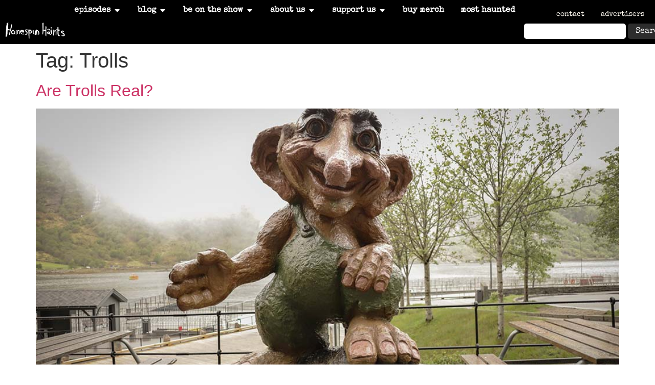

--- FILE ---
content_type: text/html; charset=UTF-8
request_url: https://homespunhaints.com/tag/trolls
body_size: 26029
content:
<!doctype html>
<html lang="en-US">
<head>
	<meta charset="UTF-8">
	<meta name="viewport" content="width=device-width, initial-scale=1">
	<link rel="profile" href="https://gmpg.org/xfn/11">
	<meta name='robots' content='index, follow, max-image-preview:large, max-snippet:-1, max-video-preview:-1' />
	<style>img:is([sizes="auto" i], [sizes^="auto," i]) { contain-intrinsic-size: 3000px 1500px }</style>
	
	<!-- This site is optimized with the Yoast SEO Premium plugin v22.7 (Yoast SEO v26.2) - https://yoast.com/wordpress/plugins/seo/ -->
	<title>Trolls Archives - Homespun Haints</title>
	<link rel="canonical" href="https://homespunhaints.com/tag/trolls" />
	<meta property="og:locale" content="en_US" />
	<meta property="og:type" content="article" />
	<meta property="og:title" content="Trolls Archives" />
	<meta property="og:url" content="https://homespunhaints.com/tag/trolls" />
	<meta property="og:site_name" content="Homespun Haints" />
	<meta name="twitter:card" content="summary_large_image" />
	<meta name="twitter:site" content="@homespunhaints" />
	<script type="application/ld+json" class="yoast-schema-graph">{"@context":"https://schema.org","@graph":[{"@type":"CollectionPage","@id":"https://homespunhaints.com/tag/trolls","url":"https://homespunhaints.com/tag/trolls","name":"Trolls Archives - Homespun Haints","isPartOf":{"@id":"https://homespunhaints.com/#website"},"primaryImageOfPage":{"@id":"https://homespunhaints.com/tag/trolls#primaryimage"},"image":{"@id":"https://homespunhaints.com/tag/trolls#primaryimage"},"thumbnailUrl":"https://homespunhaints.com/wp-content/uploads/2022/04/mariola-grobelska-iQjkQtyXGYY-unsplash-e1649872328289.jpg","breadcrumb":{"@id":"https://homespunhaints.com/tag/trolls#breadcrumb"},"inLanguage":"en-US"},{"@type":"ImageObject","inLanguage":"en-US","@id":"https://homespunhaints.com/tag/trolls#primaryimage","url":"https://homespunhaints.com/wp-content/uploads/2022/04/mariola-grobelska-iQjkQtyXGYY-unsplash-e1649872328289.jpg","contentUrl":"https://homespunhaints.com/wp-content/uploads/2022/04/mariola-grobelska-iQjkQtyXGYY-unsplash-e1649872328289.jpg","width":1000,"height":500,"caption":"Are trolls real? Photo of a troll statue in Norway."},{"@type":"BreadcrumbList","@id":"https://homespunhaints.com/tag/trolls#breadcrumb","itemListElement":[{"@type":"ListItem","position":1,"name":"Home","item":"https://homespunhaints.com/"},{"@type":"ListItem","position":2,"name":"Trolls"}]},{"@type":"WebSite","@id":"https://homespunhaints.com/#website","url":"https://homespunhaints.com/","name":"Homespun Haints","description":"An audio podcast of real ghost stories, told by the very people who experienced them.","publisher":{"@id":"https://homespunhaints.com/#organization"},"potentialAction":[{"@type":"SearchAction","target":{"@type":"EntryPoint","urlTemplate":"https://homespunhaints.com/?s={search_term_string}"},"query-input":{"@type":"PropertyValueSpecification","valueRequired":true,"valueName":"search_term_string"}}],"inLanguage":"en-US"},{"@type":"Organization","@id":"https://homespunhaints.com/#organization","name":"Homespun Haints Media LLC","url":"https://homespunhaints.com/","logo":{"@type":"ImageObject","inLanguage":"en-US","@id":"https://homespunhaints.com/#/schema/logo/image/","url":"https://homespunhaints.com/wp-content/uploads/2023/01/logo_black.jpg","contentUrl":"https://homespunhaints.com/wp-content/uploads/2023/01/logo_black.jpg","width":300,"height":150,"caption":"Homespun Haints Media LLC"},"image":{"@id":"https://homespunhaints.com/#/schema/logo/image/"},"sameAs":["https://www.facebook.com/homespunhaints","https://x.com/homespunhaints","https://www.instagram.com/homespunhaints/","https://www.tiktok.com/@homespunhaints","https://www.youtube.com/homespunhaints"]}]}</script>
	<!-- / Yoast SEO Premium plugin. -->


<link rel='dns-prefetch' href='//maps.google.com' />
<link rel='dns-prefetch' href='//www.googletagmanager.com' />
<link rel="alternate" type="application/rss+xml" title="Homespun Haints &raquo; Feed" href="https://homespunhaints.com/feed" />
<link rel="alternate" type="application/rss+xml" title="Homespun Haints &raquo; Comments Feed" href="https://homespunhaints.com/comments/feed" />
<link rel="alternate" type="application/rss+xml" title="Homespun Haints &raquo; Trolls Tag Feed" href="https://homespunhaints.com/tag/trolls/feed" />
		<style>
			.lazyload,
			.lazyloading {
				max-width: 100%;
			}
		</style>
				<!-- This site uses the Google Analytics by ExactMetrics plugin v8.9.0 - Using Analytics tracking - https://www.exactmetrics.com/ -->
		<!-- Note: ExactMetrics is not currently configured on this site. The site owner needs to authenticate with Google Analytics in the ExactMetrics settings panel. -->
					<!-- No tracking code set -->
				<!-- / Google Analytics by ExactMetrics -->
		<!-- <link rel='stylesheet' id='wp-block-library-css' href='https://homespunhaints.com/wp-includes/css/dist/block-library/style.min.css?ver=e1b206ffee6a00bd66954803afa6a809' media='all' /> -->
<link rel="stylesheet" type="text/css" href="//homespunhaints.com/wp-content/cache/wpfc-minified/876y4r1x/hwkp.css" media="all"/>
<style id='global-styles-inline-css'>
:root{--wp--preset--aspect-ratio--square: 1;--wp--preset--aspect-ratio--4-3: 4/3;--wp--preset--aspect-ratio--3-4: 3/4;--wp--preset--aspect-ratio--3-2: 3/2;--wp--preset--aspect-ratio--2-3: 2/3;--wp--preset--aspect-ratio--16-9: 16/9;--wp--preset--aspect-ratio--9-16: 9/16;--wp--preset--color--black: #000000;--wp--preset--color--cyan-bluish-gray: #abb8c3;--wp--preset--color--white: #ffffff;--wp--preset--color--pale-pink: #f78da7;--wp--preset--color--vivid-red: #cf2e2e;--wp--preset--color--luminous-vivid-orange: #ff6900;--wp--preset--color--luminous-vivid-amber: #fcb900;--wp--preset--color--light-green-cyan: #7bdcb5;--wp--preset--color--vivid-green-cyan: #00d084;--wp--preset--color--pale-cyan-blue: #8ed1fc;--wp--preset--color--vivid-cyan-blue: #0693e3;--wp--preset--color--vivid-purple: #9b51e0;--wp--preset--gradient--vivid-cyan-blue-to-vivid-purple: linear-gradient(135deg,rgba(6,147,227,1) 0%,rgb(155,81,224) 100%);--wp--preset--gradient--light-green-cyan-to-vivid-green-cyan: linear-gradient(135deg,rgb(122,220,180) 0%,rgb(0,208,130) 100%);--wp--preset--gradient--luminous-vivid-amber-to-luminous-vivid-orange: linear-gradient(135deg,rgba(252,185,0,1) 0%,rgba(255,105,0,1) 100%);--wp--preset--gradient--luminous-vivid-orange-to-vivid-red: linear-gradient(135deg,rgba(255,105,0,1) 0%,rgb(207,46,46) 100%);--wp--preset--gradient--very-light-gray-to-cyan-bluish-gray: linear-gradient(135deg,rgb(238,238,238) 0%,rgb(169,184,195) 100%);--wp--preset--gradient--cool-to-warm-spectrum: linear-gradient(135deg,rgb(74,234,220) 0%,rgb(151,120,209) 20%,rgb(207,42,186) 40%,rgb(238,44,130) 60%,rgb(251,105,98) 80%,rgb(254,248,76) 100%);--wp--preset--gradient--blush-light-purple: linear-gradient(135deg,rgb(255,206,236) 0%,rgb(152,150,240) 100%);--wp--preset--gradient--blush-bordeaux: linear-gradient(135deg,rgb(254,205,165) 0%,rgb(254,45,45) 50%,rgb(107,0,62) 100%);--wp--preset--gradient--luminous-dusk: linear-gradient(135deg,rgb(255,203,112) 0%,rgb(199,81,192) 50%,rgb(65,88,208) 100%);--wp--preset--gradient--pale-ocean: linear-gradient(135deg,rgb(255,245,203) 0%,rgb(182,227,212) 50%,rgb(51,167,181) 100%);--wp--preset--gradient--electric-grass: linear-gradient(135deg,rgb(202,248,128) 0%,rgb(113,206,126) 100%);--wp--preset--gradient--midnight: linear-gradient(135deg,rgb(2,3,129) 0%,rgb(40,116,252) 100%);--wp--preset--font-size--small: 13px;--wp--preset--font-size--medium: 20px;--wp--preset--font-size--large: 36px;--wp--preset--font-size--x-large: 42px;--wp--preset--spacing--20: 0.44rem;--wp--preset--spacing--30: 0.67rem;--wp--preset--spacing--40: 1rem;--wp--preset--spacing--50: 1.5rem;--wp--preset--spacing--60: 2.25rem;--wp--preset--spacing--70: 3.38rem;--wp--preset--spacing--80: 5.06rem;--wp--preset--shadow--natural: 6px 6px 9px rgba(0, 0, 0, 0.2);--wp--preset--shadow--deep: 12px 12px 50px rgba(0, 0, 0, 0.4);--wp--preset--shadow--sharp: 6px 6px 0px rgba(0, 0, 0, 0.2);--wp--preset--shadow--outlined: 6px 6px 0px -3px rgba(255, 255, 255, 1), 6px 6px rgba(0, 0, 0, 1);--wp--preset--shadow--crisp: 6px 6px 0px rgba(0, 0, 0, 1);}:root { --wp--style--global--content-size: 800px;--wp--style--global--wide-size: 1200px; }:where(body) { margin: 0; }.wp-site-blocks > .alignleft { float: left; margin-right: 2em; }.wp-site-blocks > .alignright { float: right; margin-left: 2em; }.wp-site-blocks > .aligncenter { justify-content: center; margin-left: auto; margin-right: auto; }:where(.wp-site-blocks) > * { margin-block-start: 24px; margin-block-end: 0; }:where(.wp-site-blocks) > :first-child { margin-block-start: 0; }:where(.wp-site-blocks) > :last-child { margin-block-end: 0; }:root { --wp--style--block-gap: 24px; }:root :where(.is-layout-flow) > :first-child{margin-block-start: 0;}:root :where(.is-layout-flow) > :last-child{margin-block-end: 0;}:root :where(.is-layout-flow) > *{margin-block-start: 24px;margin-block-end: 0;}:root :where(.is-layout-constrained) > :first-child{margin-block-start: 0;}:root :where(.is-layout-constrained) > :last-child{margin-block-end: 0;}:root :where(.is-layout-constrained) > *{margin-block-start: 24px;margin-block-end: 0;}:root :where(.is-layout-flex){gap: 24px;}:root :where(.is-layout-grid){gap: 24px;}.is-layout-flow > .alignleft{float: left;margin-inline-start: 0;margin-inline-end: 2em;}.is-layout-flow > .alignright{float: right;margin-inline-start: 2em;margin-inline-end: 0;}.is-layout-flow > .aligncenter{margin-left: auto !important;margin-right: auto !important;}.is-layout-constrained > .alignleft{float: left;margin-inline-start: 0;margin-inline-end: 2em;}.is-layout-constrained > .alignright{float: right;margin-inline-start: 2em;margin-inline-end: 0;}.is-layout-constrained > .aligncenter{margin-left: auto !important;margin-right: auto !important;}.is-layout-constrained > :where(:not(.alignleft):not(.alignright):not(.alignfull)){max-width: var(--wp--style--global--content-size);margin-left: auto !important;margin-right: auto !important;}.is-layout-constrained > .alignwide{max-width: var(--wp--style--global--wide-size);}body .is-layout-flex{display: flex;}.is-layout-flex{flex-wrap: wrap;align-items: center;}.is-layout-flex > :is(*, div){margin: 0;}body .is-layout-grid{display: grid;}.is-layout-grid > :is(*, div){margin: 0;}body{padding-top: 0px;padding-right: 0px;padding-bottom: 0px;padding-left: 0px;}a:where(:not(.wp-element-button)){text-decoration: underline;}:root :where(.wp-element-button, .wp-block-button__link){background-color: #32373c;border-width: 0;color: #fff;font-family: inherit;font-size: inherit;line-height: inherit;padding: calc(0.667em + 2px) calc(1.333em + 2px);text-decoration: none;}.has-black-color{color: var(--wp--preset--color--black) !important;}.has-cyan-bluish-gray-color{color: var(--wp--preset--color--cyan-bluish-gray) !important;}.has-white-color{color: var(--wp--preset--color--white) !important;}.has-pale-pink-color{color: var(--wp--preset--color--pale-pink) !important;}.has-vivid-red-color{color: var(--wp--preset--color--vivid-red) !important;}.has-luminous-vivid-orange-color{color: var(--wp--preset--color--luminous-vivid-orange) !important;}.has-luminous-vivid-amber-color{color: var(--wp--preset--color--luminous-vivid-amber) !important;}.has-light-green-cyan-color{color: var(--wp--preset--color--light-green-cyan) !important;}.has-vivid-green-cyan-color{color: var(--wp--preset--color--vivid-green-cyan) !important;}.has-pale-cyan-blue-color{color: var(--wp--preset--color--pale-cyan-blue) !important;}.has-vivid-cyan-blue-color{color: var(--wp--preset--color--vivid-cyan-blue) !important;}.has-vivid-purple-color{color: var(--wp--preset--color--vivid-purple) !important;}.has-black-background-color{background-color: var(--wp--preset--color--black) !important;}.has-cyan-bluish-gray-background-color{background-color: var(--wp--preset--color--cyan-bluish-gray) !important;}.has-white-background-color{background-color: var(--wp--preset--color--white) !important;}.has-pale-pink-background-color{background-color: var(--wp--preset--color--pale-pink) !important;}.has-vivid-red-background-color{background-color: var(--wp--preset--color--vivid-red) !important;}.has-luminous-vivid-orange-background-color{background-color: var(--wp--preset--color--luminous-vivid-orange) !important;}.has-luminous-vivid-amber-background-color{background-color: var(--wp--preset--color--luminous-vivid-amber) !important;}.has-light-green-cyan-background-color{background-color: var(--wp--preset--color--light-green-cyan) !important;}.has-vivid-green-cyan-background-color{background-color: var(--wp--preset--color--vivid-green-cyan) !important;}.has-pale-cyan-blue-background-color{background-color: var(--wp--preset--color--pale-cyan-blue) !important;}.has-vivid-cyan-blue-background-color{background-color: var(--wp--preset--color--vivid-cyan-blue) !important;}.has-vivid-purple-background-color{background-color: var(--wp--preset--color--vivid-purple) !important;}.has-black-border-color{border-color: var(--wp--preset--color--black) !important;}.has-cyan-bluish-gray-border-color{border-color: var(--wp--preset--color--cyan-bluish-gray) !important;}.has-white-border-color{border-color: var(--wp--preset--color--white) !important;}.has-pale-pink-border-color{border-color: var(--wp--preset--color--pale-pink) !important;}.has-vivid-red-border-color{border-color: var(--wp--preset--color--vivid-red) !important;}.has-luminous-vivid-orange-border-color{border-color: var(--wp--preset--color--luminous-vivid-orange) !important;}.has-luminous-vivid-amber-border-color{border-color: var(--wp--preset--color--luminous-vivid-amber) !important;}.has-light-green-cyan-border-color{border-color: var(--wp--preset--color--light-green-cyan) !important;}.has-vivid-green-cyan-border-color{border-color: var(--wp--preset--color--vivid-green-cyan) !important;}.has-pale-cyan-blue-border-color{border-color: var(--wp--preset--color--pale-cyan-blue) !important;}.has-vivid-cyan-blue-border-color{border-color: var(--wp--preset--color--vivid-cyan-blue) !important;}.has-vivid-purple-border-color{border-color: var(--wp--preset--color--vivid-purple) !important;}.has-vivid-cyan-blue-to-vivid-purple-gradient-background{background: var(--wp--preset--gradient--vivid-cyan-blue-to-vivid-purple) !important;}.has-light-green-cyan-to-vivid-green-cyan-gradient-background{background: var(--wp--preset--gradient--light-green-cyan-to-vivid-green-cyan) !important;}.has-luminous-vivid-amber-to-luminous-vivid-orange-gradient-background{background: var(--wp--preset--gradient--luminous-vivid-amber-to-luminous-vivid-orange) !important;}.has-luminous-vivid-orange-to-vivid-red-gradient-background{background: var(--wp--preset--gradient--luminous-vivid-orange-to-vivid-red) !important;}.has-very-light-gray-to-cyan-bluish-gray-gradient-background{background: var(--wp--preset--gradient--very-light-gray-to-cyan-bluish-gray) !important;}.has-cool-to-warm-spectrum-gradient-background{background: var(--wp--preset--gradient--cool-to-warm-spectrum) !important;}.has-blush-light-purple-gradient-background{background: var(--wp--preset--gradient--blush-light-purple) !important;}.has-blush-bordeaux-gradient-background{background: var(--wp--preset--gradient--blush-bordeaux) !important;}.has-luminous-dusk-gradient-background{background: var(--wp--preset--gradient--luminous-dusk) !important;}.has-pale-ocean-gradient-background{background: var(--wp--preset--gradient--pale-ocean) !important;}.has-electric-grass-gradient-background{background: var(--wp--preset--gradient--electric-grass) !important;}.has-midnight-gradient-background{background: var(--wp--preset--gradient--midnight) !important;}.has-small-font-size{font-size: var(--wp--preset--font-size--small) !important;}.has-medium-font-size{font-size: var(--wp--preset--font-size--medium) !important;}.has-large-font-size{font-size: var(--wp--preset--font-size--large) !important;}.has-x-large-font-size{font-size: var(--wp--preset--font-size--x-large) !important;}
:root :where(.wp-block-pullquote){font-size: 1.5em;line-height: 1.6;}
</style>
<!-- <link rel='stylesheet' id='wpgmp-frontend-css' href='https://homespunhaints.com/wp-content/plugins/wp-google-map-plugin/assets/css/wpgmp_all_frontend.css?ver=4.8.6' media='all' /> -->
<!-- <link rel='stylesheet' id='hello-elementor-css' href='https://homespunhaints.com/wp-content/themes/hello-elementor/assets/css/reset.css?ver=3.4.5' media='all' /> -->
<!-- <link rel='stylesheet' id='hello-elementor-theme-style-css' href='https://homespunhaints.com/wp-content/themes/hello-elementor/assets/css/theme.css?ver=3.4.5' media='all' /> -->
<!-- <link rel='stylesheet' id='hello-elementor-header-footer-css' href='https://homespunhaints.com/wp-content/themes/hello-elementor/assets/css/header-footer.css?ver=3.4.5' media='all' /> -->
<!-- <link rel='stylesheet' id='elementor-frontend-css' href='https://homespunhaints.com/wp-content/uploads/elementor/css/custom-frontend.min.css?ver=1761702630' media='all' /> -->
<link rel="stylesheet" type="text/css" href="//homespunhaints.com/wp-content/cache/wpfc-minified/1bu3wlc3/hwkp.css" media="all"/>
<link rel='stylesheet' id='elementor-post-6746-css' href='https://homespunhaints.com/wp-content/uploads/elementor/css/post-6746.css?ver=1761702630' media='all' />
<!-- <link rel='stylesheet' id='dflip-style-css' href='https://homespunhaints.com/wp-content/plugins/3d-flipbook-dflip-lite/assets/css/dflip.min.css?ver=2.3.75' media='all' /> -->
<!-- <link rel='stylesheet' id='widget-image-css' href='https://homespunhaints.com/wp-content/plugins/elementor/assets/css/widget-image.min.css?ver=3.32.5' media='all' /> -->
<!-- <link rel='stylesheet' id='widget-heading-css' href='https://homespunhaints.com/wp-content/plugins/elementor/assets/css/widget-heading.min.css?ver=3.32.5' media='all' /> -->
<!-- <link rel='stylesheet' id='widget-posts-css' href='https://homespunhaints.com/wp-content/plugins/elementor-pro/assets/css/widget-posts.min.css?ver=3.29.2' media='all' /> -->
<!-- <link rel='stylesheet' id='e-animation-grow-css' href='https://homespunhaints.com/wp-content/plugins/elementor/assets/lib/animations/styles/e-animation-grow.min.css?ver=3.32.5' media='all' /> -->
<!-- <link rel='stylesheet' id='widget-mega-menu-css' href='https://homespunhaints.com/wp-content/uploads/elementor/css/custom-pro-widget-mega-menu.min.css?ver=1761702630' media='all' /> -->
<!-- <link rel='stylesheet' id='widget-search-css' href='https://homespunhaints.com/wp-content/plugins/elementor-pro/assets/css/widget-search.min.css?ver=3.29.2' media='all' /> -->
<!-- <link rel='stylesheet' id='e-sticky-css' href='https://homespunhaints.com/wp-content/plugins/elementor-pro/assets/css/modules/sticky.min.css?ver=3.29.2' media='all' /> -->
<!-- <link rel='stylesheet' id='widget-loop-common-css' href='https://homespunhaints.com/wp-content/plugins/elementor-pro/assets/css/widget-loop-common.min.css?ver=3.29.2' media='all' /> -->
<!-- <link rel='stylesheet' id='widget-loop-grid-css' href='https://homespunhaints.com/wp-content/uploads/elementor/css/custom-pro-widget-loop-grid.min.css?ver=1761702630' media='all' /> -->
<!-- <link rel='stylesheet' id='e-animation-fadeIn-css' href='https://homespunhaints.com/wp-content/plugins/elementor/assets/lib/animations/styles/fadeIn.min.css?ver=3.32.5' media='all' /> -->
<!-- <link rel='stylesheet' id='widget-social-icons-css' href='https://homespunhaints.com/wp-content/plugins/elementor/assets/css/widget-social-icons.min.css?ver=3.32.5' media='all' /> -->
<!-- <link rel='stylesheet' id='e-apple-webkit-css' href='https://homespunhaints.com/wp-content/uploads/elementor/css/custom-apple-webkit.min.css?ver=1761702630' media='all' /> -->
<link rel="stylesheet" type="text/css" href="//homespunhaints.com/wp-content/cache/wpfc-minified/kkz3zmha/hwsb.css" media="all"/>
<link rel='stylesheet' id='elementor-post-6750-css' href='https://homespunhaints.com/wp-content/uploads/elementor/css/post-6750.css?ver=1761702635' media='all' />
<link rel='stylesheet' id='elementor-post-6935-css' href='https://homespunhaints.com/wp-content/uploads/elementor/css/post-6935.css?ver=1761702635' media='all' />
<!-- <link rel='stylesheet' id='elementor-gf-local-specialelite-css' href='https://homespunhaints.com/wp-content/uploads/elementor/google-fonts/css/specialelite.css?ver=1750983410' media='all' /> -->
<!-- <link rel='stylesheet' id='elementor-gf-local-dosis-css' href='https://homespunhaints.com/wp-content/uploads/elementor/google-fonts/css/dosis.css?ver=1750983336' media='all' /> -->
<style>/* latin-ext */
@font-face {
  font-family: 'Special Elite';
  font-style: normal;
  font-weight: 400;
  font-display: swap;
  src: url(https://homespunhaints.com/wp-content/uploads/elementor/google-fonts/fonts/specialelite-xlygizbkc4jpul5cvaruvl0ntn4oseft.woff2) format('woff2');
  unicode-range: U+0100-02BA, U+02BD-02C5, U+02C7-02CC, U+02CE-02D7, U+02DD-02FF, U+0304, U+0308, U+0329, U+1D00-1DBF, U+1E00-1E9F, U+1EF2-1EFF, U+2020, U+20A0-20AB, U+20AD-20C0, U+2113, U+2C60-2C7F, U+A720-A7FF;
}
/* latin */
@font-face {
  font-family: 'Special Elite';
  font-style: normal;
  font-weight: 400;
  font-display: swap;
  src: url(https://homespunhaints.com/wp-content/uploads/elementor/google-fonts/fonts/specialelite-xlygizbkc4jpul5cvaruvl0ntnaosa.woff2) format('woff2');
  unicode-range: U+0000-00FF, U+0131, U+0152-0153, U+02BB-02BC, U+02C6, U+02DA, U+02DC, U+0304, U+0308, U+0329, U+2000-206F, U+20AC, U+2122, U+2191, U+2193, U+2212, U+2215, U+FEFF, U+FFFD;
}
/* vietnamese */
@font-face {
  font-family: 'Dosis';
  font-style: normal;
  font-weight: 200;
  font-display: swap;
  src: url(https://homespunhaints.com/wp-content/uploads/elementor/google-fonts/fonts/dosis-hhyau5sn9vomlzlnc_w6eq.woff2) format('woff2');
  unicode-range: U+0102-0103, U+0110-0111, U+0128-0129, U+0168-0169, U+01A0-01A1, U+01AF-01B0, U+0300-0301, U+0303-0304, U+0308-0309, U+0323, U+0329, U+1EA0-1EF9, U+20AB;
}
/* latin-ext */
@font-face {
  font-family: 'Dosis';
  font-style: normal;
  font-weight: 200;
  font-display: swap;
  src: url(https://homespunhaints.com/wp-content/uploads/elementor/google-fonts/fonts/dosis-hhyau5sn9vomlzlmc_w6eq.woff2) format('woff2');
  unicode-range: U+0100-02BA, U+02BD-02C5, U+02C7-02CC, U+02CE-02D7, U+02DD-02FF, U+0304, U+0308, U+0329, U+1D00-1DBF, U+1E00-1E9F, U+1EF2-1EFF, U+2020, U+20A0-20AB, U+20AD-20C0, U+2113, U+2C60-2C7F, U+A720-A7FF;
}
/* latin */
@font-face {
  font-family: 'Dosis';
  font-style: normal;
  font-weight: 200;
  font-display: swap;
  src: url(https://homespunhaints.com/wp-content/uploads/elementor/google-fonts/fonts/dosis-hhyau5sn9vomlzloc_u.woff2) format('woff2');
  unicode-range: U+0000-00FF, U+0131, U+0152-0153, U+02BB-02BC, U+02C6, U+02DA, U+02DC, U+0304, U+0308, U+0329, U+2000-206F, U+20AC, U+2122, U+2191, U+2193, U+2212, U+2215, U+FEFF, U+FFFD;
}
/* vietnamese */
@font-face {
  font-family: 'Dosis';
  font-style: normal;
  font-weight: 300;
  font-display: swap;
  src: url(https://homespunhaints.com/wp-content/uploads/elementor/google-fonts/fonts/dosis-hhyau5sn9vomlzlnc_w6eq.woff2) format('woff2');
  unicode-range: U+0102-0103, U+0110-0111, U+0128-0129, U+0168-0169, U+01A0-01A1, U+01AF-01B0, U+0300-0301, U+0303-0304, U+0308-0309, U+0323, U+0329, U+1EA0-1EF9, U+20AB;
}
/* latin-ext */
@font-face {
  font-family: 'Dosis';
  font-style: normal;
  font-weight: 300;
  font-display: swap;
  src: url(https://homespunhaints.com/wp-content/uploads/elementor/google-fonts/fonts/dosis-hhyau5sn9vomlzlmc_w6eq.woff2) format('woff2');
  unicode-range: U+0100-02BA, U+02BD-02C5, U+02C7-02CC, U+02CE-02D7, U+02DD-02FF, U+0304, U+0308, U+0329, U+1D00-1DBF, U+1E00-1E9F, U+1EF2-1EFF, U+2020, U+20A0-20AB, U+20AD-20C0, U+2113, U+2C60-2C7F, U+A720-A7FF;
}
/* latin */
@font-face {
  font-family: 'Dosis';
  font-style: normal;
  font-weight: 300;
  font-display: swap;
  src: url(https://homespunhaints.com/wp-content/uploads/elementor/google-fonts/fonts/dosis-hhyau5sn9vomlzloc_u.woff2) format('woff2');
  unicode-range: U+0000-00FF, U+0131, U+0152-0153, U+02BB-02BC, U+02C6, U+02DA, U+02DC, U+0304, U+0308, U+0329, U+2000-206F, U+20AC, U+2122, U+2191, U+2193, U+2212, U+2215, U+FEFF, U+FFFD;
}
/* vietnamese */
@font-face {
  font-family: 'Dosis';
  font-style: normal;
  font-weight: 400;
  font-display: swap;
  src: url(https://homespunhaints.com/wp-content/uploads/elementor/google-fonts/fonts/dosis-hhyau5sn9vomlzlnc_w6eq.woff2) format('woff2');
  unicode-range: U+0102-0103, U+0110-0111, U+0128-0129, U+0168-0169, U+01A0-01A1, U+01AF-01B0, U+0300-0301, U+0303-0304, U+0308-0309, U+0323, U+0329, U+1EA0-1EF9, U+20AB;
}
/* latin-ext */
@font-face {
  font-family: 'Dosis';
  font-style: normal;
  font-weight: 400;
  font-display: swap;
  src: url(https://homespunhaints.com/wp-content/uploads/elementor/google-fonts/fonts/dosis-hhyau5sn9vomlzlmc_w6eq.woff2) format('woff2');
  unicode-range: U+0100-02BA, U+02BD-02C5, U+02C7-02CC, U+02CE-02D7, U+02DD-02FF, U+0304, U+0308, U+0329, U+1D00-1DBF, U+1E00-1E9F, U+1EF2-1EFF, U+2020, U+20A0-20AB, U+20AD-20C0, U+2113, U+2C60-2C7F, U+A720-A7FF;
}
/* latin */
@font-face {
  font-family: 'Dosis';
  font-style: normal;
  font-weight: 400;
  font-display: swap;
  src: url(https://homespunhaints.com/wp-content/uploads/elementor/google-fonts/fonts/dosis-hhyau5sn9vomlzloc_u.woff2) format('woff2');
  unicode-range: U+0000-00FF, U+0131, U+0152-0153, U+02BB-02BC, U+02C6, U+02DA, U+02DC, U+0304, U+0308, U+0329, U+2000-206F, U+20AC, U+2122, U+2191, U+2193, U+2212, U+2215, U+FEFF, U+FFFD;
}
/* vietnamese */
@font-face {
  font-family: 'Dosis';
  font-style: normal;
  font-weight: 500;
  font-display: swap;
  src: url(https://homespunhaints.com/wp-content/uploads/elementor/google-fonts/fonts/dosis-hhyau5sn9vomlzlnc_w6eq.woff2) format('woff2');
  unicode-range: U+0102-0103, U+0110-0111, U+0128-0129, U+0168-0169, U+01A0-01A1, U+01AF-01B0, U+0300-0301, U+0303-0304, U+0308-0309, U+0323, U+0329, U+1EA0-1EF9, U+20AB;
}
/* latin-ext */
@font-face {
  font-family: 'Dosis';
  font-style: normal;
  font-weight: 500;
  font-display: swap;
  src: url(https://homespunhaints.com/wp-content/uploads/elementor/google-fonts/fonts/dosis-hhyau5sn9vomlzlmc_w6eq.woff2) format('woff2');
  unicode-range: U+0100-02BA, U+02BD-02C5, U+02C7-02CC, U+02CE-02D7, U+02DD-02FF, U+0304, U+0308, U+0329, U+1D00-1DBF, U+1E00-1E9F, U+1EF2-1EFF, U+2020, U+20A0-20AB, U+20AD-20C0, U+2113, U+2C60-2C7F, U+A720-A7FF;
}
/* latin */
@font-face {
  font-family: 'Dosis';
  font-style: normal;
  font-weight: 500;
  font-display: swap;
  src: url(https://homespunhaints.com/wp-content/uploads/elementor/google-fonts/fonts/dosis-hhyau5sn9vomlzloc_u.woff2) format('woff2');
  unicode-range: U+0000-00FF, U+0131, U+0152-0153, U+02BB-02BC, U+02C6, U+02DA, U+02DC, U+0304, U+0308, U+0329, U+2000-206F, U+20AC, U+2122, U+2191, U+2193, U+2212, U+2215, U+FEFF, U+FFFD;
}
/* vietnamese */
@font-face {
  font-family: 'Dosis';
  font-style: normal;
  font-weight: 600;
  font-display: swap;
  src: url(https://homespunhaints.com/wp-content/uploads/elementor/google-fonts/fonts/dosis-hhyau5sn9vomlzlnc_w6eq.woff2) format('woff2');
  unicode-range: U+0102-0103, U+0110-0111, U+0128-0129, U+0168-0169, U+01A0-01A1, U+01AF-01B0, U+0300-0301, U+0303-0304, U+0308-0309, U+0323, U+0329, U+1EA0-1EF9, U+20AB;
}
/* latin-ext */
@font-face {
  font-family: 'Dosis';
  font-style: normal;
  font-weight: 600;
  font-display: swap;
  src: url(https://homespunhaints.com/wp-content/uploads/elementor/google-fonts/fonts/dosis-hhyau5sn9vomlzlmc_w6eq.woff2) format('woff2');
  unicode-range: U+0100-02BA, U+02BD-02C5, U+02C7-02CC, U+02CE-02D7, U+02DD-02FF, U+0304, U+0308, U+0329, U+1D00-1DBF, U+1E00-1E9F, U+1EF2-1EFF, U+2020, U+20A0-20AB, U+20AD-20C0, U+2113, U+2C60-2C7F, U+A720-A7FF;
}
/* latin */
@font-face {
  font-family: 'Dosis';
  font-style: normal;
  font-weight: 600;
  font-display: swap;
  src: url(https://homespunhaints.com/wp-content/uploads/elementor/google-fonts/fonts/dosis-hhyau5sn9vomlzloc_u.woff2) format('woff2');
  unicode-range: U+0000-00FF, U+0131, U+0152-0153, U+02BB-02BC, U+02C6, U+02DA, U+02DC, U+0304, U+0308, U+0329, U+2000-206F, U+20AC, U+2122, U+2191, U+2193, U+2212, U+2215, U+FEFF, U+FFFD;
}
/* vietnamese */
@font-face {
  font-family: 'Dosis';
  font-style: normal;
  font-weight: 700;
  font-display: swap;
  src: url(https://homespunhaints.com/wp-content/uploads/elementor/google-fonts/fonts/dosis-hhyau5sn9vomlzlnc_w6eq.woff2) format('woff2');
  unicode-range: U+0102-0103, U+0110-0111, U+0128-0129, U+0168-0169, U+01A0-01A1, U+01AF-01B0, U+0300-0301, U+0303-0304, U+0308-0309, U+0323, U+0329, U+1EA0-1EF9, U+20AB;
}
/* latin-ext */
@font-face {
  font-family: 'Dosis';
  font-style: normal;
  font-weight: 700;
  font-display: swap;
  src: url(https://homespunhaints.com/wp-content/uploads/elementor/google-fonts/fonts/dosis-hhyau5sn9vomlzlmc_w6eq.woff2) format('woff2');
  unicode-range: U+0100-02BA, U+02BD-02C5, U+02C7-02CC, U+02CE-02D7, U+02DD-02FF, U+0304, U+0308, U+0329, U+1D00-1DBF, U+1E00-1E9F, U+1EF2-1EFF, U+2020, U+20A0-20AB, U+20AD-20C0, U+2113, U+2C60-2C7F, U+A720-A7FF;
}
/* latin */
@font-face {
  font-family: 'Dosis';
  font-style: normal;
  font-weight: 700;
  font-display: swap;
  src: url(https://homespunhaints.com/wp-content/uploads/elementor/google-fonts/fonts/dosis-hhyau5sn9vomlzloc_u.woff2) format('woff2');
  unicode-range: U+0000-00FF, U+0131, U+0152-0153, U+02BB-02BC, U+02C6, U+02DA, U+02DC, U+0304, U+0308, U+0329, U+2000-206F, U+20AC, U+2122, U+2191, U+2193, U+2212, U+2215, U+FEFF, U+FFFD;
}
/* vietnamese */
@font-face {
  font-family: 'Dosis';
  font-style: normal;
  font-weight: 800;
  font-display: swap;
  src: url(https://homespunhaints.com/wp-content/uploads/elementor/google-fonts/fonts/dosis-hhyau5sn9vomlzlnc_w6eq.woff2) format('woff2');
  unicode-range: U+0102-0103, U+0110-0111, U+0128-0129, U+0168-0169, U+01A0-01A1, U+01AF-01B0, U+0300-0301, U+0303-0304, U+0308-0309, U+0323, U+0329, U+1EA0-1EF9, U+20AB;
}
/* latin-ext */
@font-face {
  font-family: 'Dosis';
  font-style: normal;
  font-weight: 800;
  font-display: swap;
  src: url(https://homespunhaints.com/wp-content/uploads/elementor/google-fonts/fonts/dosis-hhyau5sn9vomlzlmc_w6eq.woff2) format('woff2');
  unicode-range: U+0100-02BA, U+02BD-02C5, U+02C7-02CC, U+02CE-02D7, U+02DD-02FF, U+0304, U+0308, U+0329, U+1D00-1DBF, U+1E00-1E9F, U+1EF2-1EFF, U+2020, U+20A0-20AB, U+20AD-20C0, U+2113, U+2C60-2C7F, U+A720-A7FF;
}
/* latin */
@font-face {
  font-family: 'Dosis';
  font-style: normal;
  font-weight: 800;
  font-display: swap;
  src: url(https://homespunhaints.com/wp-content/uploads/elementor/google-fonts/fonts/dosis-hhyau5sn9vomlzloc_u.woff2) format('woff2');
  unicode-range: U+0000-00FF, U+0131, U+0152-0153, U+02BB-02BC, U+02C6, U+02DA, U+02DC, U+0304, U+0308, U+0329, U+2000-206F, U+20AC, U+2122, U+2191, U+2193, U+2212, U+2215, U+FEFF, U+FFFD;
}</style>
<script src='//homespunhaints.com/wp-content/cache/wpfc-minified/g5tnfb51/hwie.js' type="text/javascript"></script>
<!-- <script src="https://homespunhaints.com/wp-includes/js/jquery/jquery.min.js?ver=3.7.1" id="jquery-core-js"></script> -->
<!-- <script src="https://homespunhaints.com/wp-includes/js/jquery/jquery-migrate.min.js?ver=3.4.1" id="jquery-migrate-js"></script> -->
<script id="mo2fa_elementor_script-js-extra">
var my_ajax_object = {"ajax_url":"https:\/\/homespunhaints.com\/login\/","nonce":"e83f1f3649","mo2f_login_option":"1","mo2f_enable_login_with_2nd_factor":""};
</script>
<script src='//homespunhaints.com/wp-content/cache/wpfc-minified/9a3giykr/hwie.js' type="text/javascript"></script>
<!-- <script src="https://homespunhaints.com/wp-content/plugins/miniorange-2-factor-authentication/includes/js/mo2fa_elementor.min.js?ver=6.1.7" id="mo2fa_elementor_script-js"></script> -->

<!-- Google tag (gtag.js) snippet added by Site Kit -->
<!-- Google Analytics snippet added by Site Kit -->
<script src="https://www.googletagmanager.com/gtag/js?id=G-6H5SM30WEN" id="google_gtagjs-js" async></script>
<script id="google_gtagjs-js-after">
window.dataLayer = window.dataLayer || [];function gtag(){dataLayer.push(arguments);}
gtag("set","linker",{"domains":["homespunhaints.com"]});
gtag("js", new Date());
gtag("set", "developer_id.dZTNiMT", true);
gtag("config", "G-6H5SM30WEN");
 window._googlesitekit = window._googlesitekit || {}; window._googlesitekit.throttledEvents = []; window._googlesitekit.gtagEvent = (name, data) => { var key = JSON.stringify( { name, data } ); if ( !! window._googlesitekit.throttledEvents[ key ] ) { return; } window._googlesitekit.throttledEvents[ key ] = true; setTimeout( () => { delete window._googlesitekit.throttledEvents[ key ]; }, 5 ); gtag( "event", name, { ...data, event_source: "site-kit" } ); };
</script>
<link rel="https://api.w.org/" href="https://homespunhaints.com/wp-json/" /><link rel="alternate" title="JSON" type="application/json" href="https://homespunhaints.com/wp-json/wp/v2/tags/243" /><link rel="EditURI" type="application/rsd+xml" title="RSD" href="https://homespunhaints.com/xmlrpc.php?rsd" />
<meta name="generator" content="Site Kit by Google 1.158.0" />		<script>
			document.documentElement.className = document.documentElement.className.replace('no-js', 'js');
		</script>
				<style>
			.no-js img.lazyload {
				display: none;
			}

			figure.wp-block-image img.lazyloading {
				min-width: 150px;
			}

			.lazyload,
			.lazyloading {
				--smush-placeholder-width: 100px;
				--smush-placeholder-aspect-ratio: 1/1;
				width: var(--smush-image-width, var(--smush-placeholder-width)) !important;
				aspect-ratio: var(--smush-image-aspect-ratio, var(--smush-placeholder-aspect-ratio)) !important;
			}

						.lazyload, .lazyloading {
				opacity: 0;
			}

			.lazyloaded {
				opacity: 1;
				transition: opacity 400ms;
				transition-delay: 0ms;
			}

					</style>
		<meta name="generator" content="Elementor 3.32.5; features: e_font_icon_svg, additional_custom_breakpoints; settings: css_print_method-external, google_font-enabled, font_display-swap">
<script id='mcjs'>!function(c,h,i,m,p){m=c.createElement(h),p=c.getElementsByTagName(h)[0],m.async=1,m.src=i,p.parentNode.insertBefore(m,p)}(document,'script','https://chimpstatic.com/mcjs-connected/js/users/0839e9d5cb00a45adf172fde4/5a09c053dace5e4b41a55b829.js');</script>
			<style>
				.e-con.e-parent:nth-of-type(n+4):not(.e-lazyloaded):not(.e-no-lazyload),
				.e-con.e-parent:nth-of-type(n+4):not(.e-lazyloaded):not(.e-no-lazyload) * {
					background-image: none !important;
				}
				@media screen and (max-height: 1024px) {
					.e-con.e-parent:nth-of-type(n+3):not(.e-lazyloaded):not(.e-no-lazyload),
					.e-con.e-parent:nth-of-type(n+3):not(.e-lazyloaded):not(.e-no-lazyload) * {
						background-image: none !important;
					}
				}
				@media screen and (max-height: 640px) {
					.e-con.e-parent:nth-of-type(n+2):not(.e-lazyloaded):not(.e-no-lazyload),
					.e-con.e-parent:nth-of-type(n+2):not(.e-lazyloaded):not(.e-no-lazyload) * {
						background-image: none !important;
					}
				}
			</style>
			</head>
<body data-rsssl=1 class="archive tag tag-trolls tag-243 wp-embed-responsive wp-theme-hello-elementor hello-elementor-default elementor-default elementor-kit-6746">


<a class="skip-link screen-reader-text" href="#content">Skip to content</a>

		<div data-elementor-type="header" data-elementor-id="6750" class="elementor elementor-6750 elementor-location-header" data-elementor-post-type="elementor_library">
			<div class="elementor-element elementor-element-f3bb8c5 e-con-full elementor-hidden-tablet elementor-hidden-mobile_extra elementor-hidden-mobile elementor-hidden-tablet_extra e-flex e-con e-parent" data-id="f3bb8c5" data-element_type="container" data-settings="{&quot;background_background&quot;:&quot;classic&quot;,&quot;sticky&quot;:&quot;top&quot;,&quot;sticky_on&quot;:[&quot;widescreen&quot;,&quot;desktop&quot;,&quot;tablet_extra&quot;,&quot;tablet&quot;,&quot;mobile_extra&quot;,&quot;mobile&quot;],&quot;sticky_offset&quot;:0,&quot;sticky_effects_offset&quot;:0,&quot;sticky_anchor_link_offset&quot;:0}">
		<div class="elementor-element elementor-element-12ae57f e-con-full e-flex e-con e-child" data-id="12ae57f" data-element_type="container">
				<div class="elementor-element elementor-element-627d88e elementor-widget elementor-widget-image" data-id="627d88e" data-element_type="widget" data-widget_type="image.default">
				<div class="elementor-widget-container">
																<a href="https://homespunhaints.com/">
							<img width="317" height="90" data-src="https://homespunhaints.com/wp-content/uploads/2021/05/logo_white_300px.png" class="attachment-large size-large wp-image-1268 lazyload" alt="" data-srcset="https://homespunhaints.com/wp-content/uploads/2021/05/logo_white_300px.png 317w, https://homespunhaints.com/wp-content/uploads/2021/05/logo_white_300px-300x85.png 300w" data-sizes="(max-width: 317px) 100vw, 317px" src="[data-uri]" style="--smush-placeholder-width: 317px; --smush-placeholder-aspect-ratio: 317/90;" />								</a>
															</div>
				</div>
				</div>
		<div class="elementor-element elementor-element-df5694f e-con-full e-flex e-con e-child" data-id="df5694f" data-element_type="container">
				<div class="elementor-element elementor-element-a7ede5d e-full_width e-n-menu-layout-horizontal e-n-menu-tablet elementor-widget elementor-widget-n-menu" data-id="a7ede5d" data-element_type="widget" data-settings="{&quot;menu_items&quot;:[{&quot;item_title&quot;:&quot;episodes&quot;,&quot;_id&quot;:&quot;9198f5c&quot;,&quot;item_dropdown_content&quot;:&quot;yes&quot;,&quot;item_link&quot;:{&quot;url&quot;:&quot;&quot;,&quot;is_external&quot;:&quot;&quot;,&quot;nofollow&quot;:&quot;&quot;,&quot;custom_attributes&quot;:&quot;&quot;},&quot;item_icon&quot;:{&quot;value&quot;:&quot;&quot;,&quot;library&quot;:&quot;&quot;},&quot;item_icon_active&quot;:null,&quot;element_id&quot;:&quot;&quot;},{&quot;item_title&quot;:&quot;blog&quot;,&quot;_id&quot;:&quot;a40f177&quot;,&quot;item_dropdown_content&quot;:&quot;yes&quot;,&quot;item_link&quot;:{&quot;url&quot;:&quot;&quot;,&quot;is_external&quot;:&quot;&quot;,&quot;nofollow&quot;:&quot;&quot;,&quot;custom_attributes&quot;:&quot;&quot;},&quot;item_icon&quot;:{&quot;value&quot;:&quot;&quot;,&quot;library&quot;:&quot;&quot;},&quot;item_icon_active&quot;:null,&quot;element_id&quot;:&quot;&quot;},{&quot;item_title&quot;:&quot;be on the show&quot;,&quot;_id&quot;:&quot;b47f710&quot;,&quot;item_dropdown_content&quot;:&quot;yes&quot;,&quot;item_link&quot;:{&quot;url&quot;:&quot;&quot;,&quot;is_external&quot;:&quot;&quot;,&quot;nofollow&quot;:&quot;&quot;,&quot;custom_attributes&quot;:&quot;&quot;},&quot;item_icon&quot;:{&quot;value&quot;:&quot;&quot;,&quot;library&quot;:&quot;&quot;},&quot;item_icon_active&quot;:null,&quot;element_id&quot;:&quot;&quot;},{&quot;_id&quot;:&quot;fd2a6b8&quot;,&quot;item_title&quot;:&quot;about us&quot;,&quot;item_dropdown_content&quot;:&quot;yes&quot;,&quot;item_link&quot;:{&quot;url&quot;:&quot;&quot;,&quot;is_external&quot;:&quot;&quot;,&quot;nofollow&quot;:&quot;&quot;,&quot;custom_attributes&quot;:&quot;&quot;},&quot;item_icon&quot;:{&quot;value&quot;:&quot;&quot;,&quot;library&quot;:&quot;&quot;},&quot;item_icon_active&quot;:null,&quot;element_id&quot;:&quot;&quot;},{&quot;_id&quot;:&quot;7d13dcb&quot;,&quot;item_title&quot;:&quot;support us&quot;,&quot;item_dropdown_content&quot;:&quot;yes&quot;,&quot;item_link&quot;:{&quot;url&quot;:&quot;&quot;,&quot;is_external&quot;:&quot;&quot;,&quot;nofollow&quot;:&quot;&quot;,&quot;custom_attributes&quot;:&quot;&quot;},&quot;item_icon&quot;:{&quot;value&quot;:&quot;&quot;,&quot;library&quot;:&quot;&quot;},&quot;item_icon_active&quot;:null,&quot;element_id&quot;:&quot;&quot;},{&quot;_id&quot;:&quot;6a7c40f&quot;,&quot;item_title&quot;:&quot;buy merch&quot;,&quot;item_link&quot;:{&quot;url&quot;:&quot;https:\/\/homespunhaints.threadless.com\/&quot;,&quot;is_external&quot;:&quot;&quot;,&quot;nofollow&quot;:&quot;&quot;,&quot;custom_attributes&quot;:&quot;&quot;},&quot;item_dropdown_content&quot;:&quot;no&quot;,&quot;item_icon&quot;:{&quot;value&quot;:&quot;&quot;,&quot;library&quot;:&quot;&quot;},&quot;item_icon_active&quot;:null,&quot;element_id&quot;:&quot;&quot;},{&quot;_id&quot;:&quot;7f046df&quot;,&quot;item_title&quot;:&quot;most haunted&quot;,&quot;item_link&quot;:{&quot;url&quot;:&quot;https:\/\/homespunhaints.com\/most-haunted-places-in-the-world&quot;,&quot;is_external&quot;:&quot;&quot;,&quot;nofollow&quot;:&quot;&quot;,&quot;custom_attributes&quot;:&quot;&quot;},&quot;item_dropdown_content&quot;:&quot;no&quot;,&quot;item_icon&quot;:{&quot;value&quot;:&quot;&quot;,&quot;library&quot;:&quot;&quot;},&quot;item_icon_active&quot;:null,&quot;element_id&quot;:&quot;&quot;}],&quot;item_position_horizontal&quot;:&quot;center&quot;,&quot;content_width&quot;:&quot;full_width&quot;,&quot;item_layout&quot;:&quot;horizontal&quot;,&quot;open_on&quot;:&quot;hover&quot;,&quot;horizontal_scroll&quot;:&quot;disable&quot;,&quot;breakpoint_selector&quot;:&quot;tablet&quot;,&quot;menu_item_title_distance_from_content&quot;:{&quot;unit&quot;:&quot;px&quot;,&quot;size&quot;:0,&quot;sizes&quot;:[]},&quot;menu_item_title_distance_from_content_widescreen&quot;:{&quot;unit&quot;:&quot;px&quot;,&quot;size&quot;:&quot;&quot;,&quot;sizes&quot;:[]},&quot;menu_item_title_distance_from_content_tablet_extra&quot;:{&quot;unit&quot;:&quot;px&quot;,&quot;size&quot;:&quot;&quot;,&quot;sizes&quot;:[]},&quot;menu_item_title_distance_from_content_tablet&quot;:{&quot;unit&quot;:&quot;px&quot;,&quot;size&quot;:&quot;&quot;,&quot;sizes&quot;:[]},&quot;menu_item_title_distance_from_content_mobile_extra&quot;:{&quot;unit&quot;:&quot;px&quot;,&quot;size&quot;:&quot;&quot;,&quot;sizes&quot;:[]},&quot;menu_item_title_distance_from_content_mobile&quot;:{&quot;unit&quot;:&quot;px&quot;,&quot;size&quot;:&quot;&quot;,&quot;sizes&quot;:[]}}" data-widget_type="mega-menu.default">
				<div class="elementor-widget-container">
							<nav class="e-n-menu" data-widget-number="176" aria-label="Menu">
					<button class="e-n-menu-toggle" id="menu-toggle-176" aria-haspopup="true" aria-expanded="false" aria-controls="menubar-176" aria-label="Menu Toggle">
			<span class="e-n-menu-toggle-icon e-open">
				<svg class="e-font-icon-svg e-eicon-menu-bar" viewBox="0 0 1000 1000" xmlns="http://www.w3.org/2000/svg"><path d="M104 333H896C929 333 958 304 958 271S929 208 896 208H104C71 208 42 237 42 271S71 333 104 333ZM104 583H896C929 583 958 554 958 521S929 458 896 458H104C71 458 42 487 42 521S71 583 104 583ZM104 833H896C929 833 958 804 958 771S929 708 896 708H104C71 708 42 737 42 771S71 833 104 833Z"></path></svg>			</span>
			<span class="e-n-menu-toggle-icon e-close">
				<svg class="e-font-icon-svg e-eicon-close" viewBox="0 0 1000 1000" xmlns="http://www.w3.org/2000/svg"><path d="M742 167L500 408 258 167C246 154 233 150 217 150 196 150 179 158 167 167 154 179 150 196 150 212 150 229 154 242 171 254L408 500 167 742C138 771 138 800 167 829 196 858 225 858 254 829L496 587 738 829C750 842 767 846 783 846 800 846 817 842 829 829 842 817 846 804 846 783 846 767 842 750 829 737L588 500 833 258C863 229 863 200 833 171 804 137 775 137 742 167Z"></path></svg>			</span>
		</button>
					<div class="e-n-menu-wrapper" id="menubar-176" aria-labelledby="menu-toggle-176">
				<ul class="e-n-menu-heading">
								<li class="e-n-menu-item">
				<div id="e-n-menu-title-1761" class="e-n-menu-title">
					<div class="e-n-menu-title-container">												<span class="e-n-menu-title-text">
							episodes						</span>
					</div>											<button id="e-n-menu-dropdown-icon-1761" class="e-n-menu-dropdown-icon e-focus" data-tab-index="1" aria-haspopup="true" aria-expanded="false" aria-controls="e-n-menu-content-1761" >
							<span class="e-n-menu-dropdown-icon-opened">
								<svg aria-hidden="true" class="e-font-icon-svg e-fas-caret-up" viewBox="0 0 320 512" xmlns="http://www.w3.org/2000/svg"><path d="M288.662 352H31.338c-17.818 0-26.741-21.543-14.142-34.142l128.662-128.662c7.81-7.81 20.474-7.81 28.284 0l128.662 128.662c12.6 12.599 3.676 34.142-14.142 34.142z"></path></svg>								<span class="elementor-screen-only">Close episodes</span>
							</span>
							<span class="e-n-menu-dropdown-icon-closed">
								<svg aria-hidden="true" class="e-font-icon-svg e-fas-caret-down" viewBox="0 0 320 512" xmlns="http://www.w3.org/2000/svg"><path d="M31.3 192h257.3c17.8 0 26.7 21.5 14.1 34.1L174.1 354.8c-7.8 7.8-20.5 7.8-28.3 0L17.2 226.1C4.6 213.5 13.5 192 31.3 192z"></path></svg>								<span class="elementor-screen-only">Open episodes</span>
							</span>
						</button>
									</div>
									<div class="e-n-menu-content">
						<div id="e-n-menu-content-1761" data-tab-index="1" aria-labelledby="e-n-menu-dropdown-icon-1761" class="elementor-element elementor-element-0114db4 e-flex e-con-boxed e-con e-child" data-id="0114db4" data-element_type="container" data-settings="{&quot;background_background&quot;:&quot;classic&quot;}">
					<div class="e-con-inner">
		<div class="elementor-element elementor-element-b40817d e-flex e-con-boxed e-con e-child" data-id="b40817d" data-element_type="container" data-settings="{&quot;background_background&quot;:&quot;classic&quot;}">
					<div class="e-con-inner">
		<div class="elementor-element elementor-element-2070913 e-con-full e-flex e-con e-child" data-id="2070913" data-element_type="container" data-settings="{&quot;background_background&quot;:&quot;classic&quot;}">
		<div class="elementor-element elementor-element-5d0db6f e-con-full e-flex e-con e-child" data-id="5d0db6f" data-element_type="container">
				<div class="elementor-element elementor-element-21cbe09 elementor-widget elementor-widget-heading" data-id="21cbe09" data-element_type="widget" data-widget_type="heading.default">
				<div class="elementor-widget-container">
					<h3 class="elementor-heading-title elementor-size-default">Latest Episode</h3>				</div>
				</div>
				<div class="elementor-element elementor-element-91b118f elementor-grid-1 elementor-grid-tablet-2 elementor-grid-mobile-1 elementor-posts--thumbnail-top elementor-card-shadow-yes elementor-posts__hover-gradient elementor-widget elementor-widget-posts" data-id="91b118f" data-element_type="widget" data-settings="{&quot;cards_columns&quot;:&quot;1&quot;,&quot;cards_row_gap&quot;:{&quot;unit&quot;:&quot;px&quot;,&quot;size&quot;:0,&quot;sizes&quot;:[]},&quot;cards_columns_tablet&quot;:&quot;2&quot;,&quot;cards_columns_mobile&quot;:&quot;1&quot;,&quot;cards_row_gap_widescreen&quot;:{&quot;unit&quot;:&quot;px&quot;,&quot;size&quot;:&quot;&quot;,&quot;sizes&quot;:[]},&quot;cards_row_gap_tablet_extra&quot;:{&quot;unit&quot;:&quot;px&quot;,&quot;size&quot;:&quot;&quot;,&quot;sizes&quot;:[]},&quot;cards_row_gap_tablet&quot;:{&quot;unit&quot;:&quot;px&quot;,&quot;size&quot;:&quot;&quot;,&quot;sizes&quot;:[]},&quot;cards_row_gap_mobile_extra&quot;:{&quot;unit&quot;:&quot;px&quot;,&quot;size&quot;:&quot;&quot;,&quot;sizes&quot;:[]},&quot;cards_row_gap_mobile&quot;:{&quot;unit&quot;:&quot;px&quot;,&quot;size&quot;:&quot;&quot;,&quot;sizes&quot;:[]}}" data-widget_type="posts.cards">
				<div class="elementor-widget-container">
							<div class="elementor-posts-container elementor-posts elementor-posts--skin-cards elementor-grid">
				<article class="elementor-post elementor-grid-item post-7102 post type-post status-publish format-standard has-post-thumbnail hentry category-episode tag-dragons tag-haunted-doll tag-medium tag-spectrophilia tag-witchcraft">
			<div class="elementor-post__card">
				<a class="elementor-post__thumbnail__link" href="https://homespunhaints.com/dollcraft_spectrophilia_dragon_magick" tabindex="-1" ><div class="elementor-post__thumbnail"><img width="300" height="163" data-src="https://homespunhaints.com/wp-content/uploads/2025/10/Patti_Negri_Dollcraft_doll_thumbnail_wide-300x163.jpg" class="attachment-medium size-medium wp-image-7114 lazyload" alt="" decoding="async" data-srcset="https://homespunhaints.com/wp-content/uploads/2025/10/Patti_Negri_Dollcraft_doll_thumbnail_wide-300x163.jpg 300w, https://homespunhaints.com/wp-content/uploads/2025/10/Patti_Negri_Dollcraft_doll_thumbnail_wide-1024x558.jpg 1024w, https://homespunhaints.com/wp-content/uploads/2025/10/Patti_Negri_Dollcraft_doll_thumbnail_wide-768x418.jpg 768w, https://homespunhaints.com/wp-content/uploads/2025/10/Patti_Negri_Dollcraft_doll_thumbnail_wide-1536x836.jpg 1536w, https://homespunhaints.com/wp-content/uploads/2025/10/Patti_Negri_Dollcraft_doll_thumbnail_wide-2048x1115.jpg 2048w" data-sizes="(max-width: 300px) 100vw, 300px" src="[data-uri]" style="--smush-placeholder-width: 300px; --smush-placeholder-aspect-ratio: 300/163;" /></div></a>
				<div class="elementor-post__text">
				<h3 class="elementor-post__title">
			<a href="https://homespunhaints.com/dollcraft_spectrophilia_dragon_magick" >
				A Good Roll in the Hay With a Ghost			</a>
		</h3>
				</div>
					</div>
		</article>
				</div>
		
						</div>
				</div>
				</div>
		<a class="elementor-element elementor-element-678669a e-con-full e-flex e-con e-child" data-id="678669a" data-element_type="container" href="https://www.youtube.com/playlist?list=PLuVtAcSjNWm-Vv6VWWZVSi2mQqqoKaUEM" target="_blank">
				<div class="elementor-element elementor-element-8c6271e elementor-widget elementor-widget-heading" data-id="8c6271e" data-element_type="widget" data-widget_type="heading.default">
				<div class="elementor-widget-container">
					<h3 class="elementor-heading-title elementor-size-default">Where to Watch</h3>				</div>
				</div>
				<div class="elementor-element elementor-element-6dd267a elementor-widget elementor-widget-image" data-id="6dd267a" data-element_type="widget" data-widget_type="image.default">
				<div class="elementor-widget-container">
															<img fetchpriority="high" width="400" height="400" src="https://homespunhaints.com/wp-content/uploads/2025/03/old_television.png" class="elementor-animation-grow attachment-large size-large wp-image-6782" alt="" srcset="https://homespunhaints.com/wp-content/uploads/2025/03/old_television.png 400w, https://homespunhaints.com/wp-content/uploads/2025/03/old_television-300x300.png 300w, https://homespunhaints.com/wp-content/uploads/2025/03/old_television-150x150.png 150w" sizes="(max-width: 400px) 100vw, 400px" />															</div>
				</div>
				<div class="elementor-element elementor-element-3de3194 elementor-widget elementor-widget-text-editor" data-id="3de3194" data-element_type="widget" data-widget_type="text-editor.default">
				<div class="elementor-widget-container">
									<p>visit our YouTube channel</p>								</div>
				</div>
				</a>
		<a class="elementor-element elementor-element-e17f26c e-con-full e-flex e-con e-child" data-id="e17f26c" data-element_type="container" href="https://homespunhaints.com/subscribe-podcasts-about-the-paranormal">
				<div class="elementor-element elementor-element-e89810f elementor-widget elementor-widget-heading" data-id="e89810f" data-element_type="widget" data-widget_type="heading.default">
				<div class="elementor-widget-container">
					<h3 class="elementor-heading-title elementor-size-default">Where to Listen</h3>				</div>
				</div>
				<div class="elementor-element elementor-element-b049c49 elementor-widget elementor-widget-image" data-id="b049c49" data-element_type="widget" data-widget_type="image.default">
				<div class="elementor-widget-container">
															<img width="400" height="400" data-src="https://homespunhaints.com/wp-content/uploads/2025/03/grammophone.png" class="elementor-animation-grow attachment-large size-large wp-image-6781 lazyload" alt="where to listen to Homespun Haints" data-srcset="https://homespunhaints.com/wp-content/uploads/2025/03/grammophone.png 400w, https://homespunhaints.com/wp-content/uploads/2025/03/grammophone-300x300.png 300w, https://homespunhaints.com/wp-content/uploads/2025/03/grammophone-150x150.png 150w" data-sizes="(max-width: 400px) 100vw, 400px" src="[data-uri]" style="--smush-placeholder-width: 400px; --smush-placeholder-aspect-ratio: 400/400;" />															</div>
				</div>
				<div class="elementor-element elementor-element-d962834 elementor-widget elementor-widget-text-editor" data-id="d962834" data-element_type="widget" data-widget_type="text-editor.default">
				<div class="elementor-widget-container">
									<p>find your favorite podcast app</p>								</div>
				</div>
				</a>
		<a class="elementor-element elementor-element-3ce64e1 e-con-full e-flex e-con e-child" data-id="3ce64e1" data-element_type="container" href="https://homespunhaints.com//episode-show-notes">
				<div class="elementor-element elementor-element-845b802 elementor-widget elementor-widget-heading" data-id="845b802" data-element_type="widget" data-widget_type="heading.default">
				<div class="elementor-widget-container">
					<h3 class="elementor-heading-title elementor-size-default">All Episodes</h3>				</div>
				</div>
				<div class="elementor-element elementor-element-7f7b811 elementor-widget elementor-widget-image" data-id="7f7b811" data-element_type="widget" data-widget_type="image.default">
				<div class="elementor-widget-container">
															<img width="400" height="400" data-src="https://homespunhaints.com/wp-content/uploads/2025/03/skull.png" class="elementor-animation-grow attachment-large size-large wp-image-6792 lazyload" alt="" data-srcset="https://homespunhaints.com/wp-content/uploads/2025/03/skull.png 400w, https://homespunhaints.com/wp-content/uploads/2025/03/skull-300x300.png 300w, https://homespunhaints.com/wp-content/uploads/2025/03/skull-150x150.png 150w" data-sizes="(max-width: 400px) 100vw, 400px" src="[data-uri]" style="--smush-placeholder-width: 400px; --smush-placeholder-aspect-ratio: 400/400;" />															</div>
				</div>
				<div class="elementor-element elementor-element-0d3d80b elementor-widget elementor-widget-text-editor" data-id="0d3d80b" data-element_type="widget" data-widget_type="text-editor.default">
				<div class="elementor-widget-container">
									<p>hundreds of stories to browse</p>								</div>
				</div>
				</a>
				</div>
					</div>
				</div>
					</div>
				</div>
							</div>
							</li>
					<li class="e-n-menu-item">
				<div id="e-n-menu-title-1762" class="e-n-menu-title">
					<div class="e-n-menu-title-container">												<span class="e-n-menu-title-text">
							blog						</span>
					</div>											<button id="e-n-menu-dropdown-icon-1762" class="e-n-menu-dropdown-icon e-focus" data-tab-index="2" aria-haspopup="true" aria-expanded="false" aria-controls="e-n-menu-content-1762" >
							<span class="e-n-menu-dropdown-icon-opened">
								<svg aria-hidden="true" class="e-font-icon-svg e-fas-caret-up" viewBox="0 0 320 512" xmlns="http://www.w3.org/2000/svg"><path d="M288.662 352H31.338c-17.818 0-26.741-21.543-14.142-34.142l128.662-128.662c7.81-7.81 20.474-7.81 28.284 0l128.662 128.662c12.6 12.599 3.676 34.142-14.142 34.142z"></path></svg>								<span class="elementor-screen-only">Close blog</span>
							</span>
							<span class="e-n-menu-dropdown-icon-closed">
								<svg aria-hidden="true" class="e-font-icon-svg e-fas-caret-down" viewBox="0 0 320 512" xmlns="http://www.w3.org/2000/svg"><path d="M31.3 192h257.3c17.8 0 26.7 21.5 14.1 34.1L174.1 354.8c-7.8 7.8-20.5 7.8-28.3 0L17.2 226.1C4.6 213.5 13.5 192 31.3 192z"></path></svg>								<span class="elementor-screen-only">Open blog</span>
							</span>
						</button>
									</div>
									<div class="e-n-menu-content">
						<div id="e-n-menu-content-1762" data-tab-index="2" aria-labelledby="e-n-menu-dropdown-icon-1762" class="elementor-element elementor-element-fb851eb e-flex e-con-boxed e-con e-child" data-id="fb851eb" data-element_type="container" data-settings="{&quot;background_background&quot;:&quot;classic&quot;}">
					<div class="e-con-inner">
		<div class="elementor-element elementor-element-8ed6651 e-con-full e-flex e-con e-child" data-id="8ed6651" data-element_type="container" data-settings="{&quot;background_background&quot;:&quot;classic&quot;}">
		<div class="elementor-element elementor-element-a316943 e-con-full e-flex e-con e-child" data-id="a316943" data-element_type="container" data-settings="{&quot;background_background&quot;:&quot;classic&quot;}">
		<div class="elementor-element elementor-element-023ea65 e-con-full e-flex e-con e-child" data-id="023ea65" data-element_type="container">
				<div class="elementor-element elementor-element-8234cc4 elementor-widget elementor-widget-heading" data-id="8234cc4" data-element_type="widget" data-widget_type="heading.default">
				<div class="elementor-widget-container">
					<h3 class="elementor-heading-title elementor-size-default">Latest Articles</h3>				</div>
				</div>
				<div class="elementor-element elementor-element-51bcd3a elementor-grid-3 elementor-grid-tablet-2 elementor-grid-mobile-1 elementor-posts--thumbnail-top elementor-card-shadow-yes elementor-posts__hover-gradient elementor-widget elementor-widget-posts" data-id="51bcd3a" data-element_type="widget" data-settings="{&quot;cards_row_gap&quot;:{&quot;unit&quot;:&quot;px&quot;,&quot;size&quot;:0,&quot;sizes&quot;:[]},&quot;cards_columns&quot;:&quot;3&quot;,&quot;cards_columns_tablet&quot;:&quot;2&quot;,&quot;cards_columns_mobile&quot;:&quot;1&quot;,&quot;cards_row_gap_widescreen&quot;:{&quot;unit&quot;:&quot;px&quot;,&quot;size&quot;:&quot;&quot;,&quot;sizes&quot;:[]},&quot;cards_row_gap_tablet_extra&quot;:{&quot;unit&quot;:&quot;px&quot;,&quot;size&quot;:&quot;&quot;,&quot;sizes&quot;:[]},&quot;cards_row_gap_tablet&quot;:{&quot;unit&quot;:&quot;px&quot;,&quot;size&quot;:&quot;&quot;,&quot;sizes&quot;:[]},&quot;cards_row_gap_mobile_extra&quot;:{&quot;unit&quot;:&quot;px&quot;,&quot;size&quot;:&quot;&quot;,&quot;sizes&quot;:[]},&quot;cards_row_gap_mobile&quot;:{&quot;unit&quot;:&quot;px&quot;,&quot;size&quot;:&quot;&quot;,&quot;sizes&quot;:[]}}" data-widget_type="posts.cards">
				<div class="elementor-widget-container">
							<div class="elementor-posts-container elementor-posts elementor-posts--skin-cards elementor-grid">
				<article class="elementor-post elementor-grid-item post-5789 post type-post status-publish format-standard has-post-thumbnail hentry category-article tag-demon tag-demons tag-dreams tag-nightmares tag-sleep tag-sleep-paralysis">
			<div class="elementor-post__card">
				<a class="elementor-post__thumbnail__link" href="https://homespunhaints.com/demonic-sleep-paralysis-demons" tabindex="-1" ><div class="elementor-post__thumbnail"><img width="300" height="178" data-src="https://homespunhaints.com/wp-content/uploads/2024/11/is_sleep_paralysis_Demonic-300x178.jpg" class="attachment-medium size-medium wp-image-6198 lazyload" alt="This image shows a surreal, nightmarish scene of a woman lying in bed with a terrified expression as a monstrous, red-skinned, horned demon hovers over her, mouth open in a menacing snarl. The dark, eerie atmosphere and close proximity of the demon to the woman convey a vivid portrayal of fear, often associated with the experience of sleep paralysis. The contrasting colors and exaggerated details emphasize the intensity of the horror in the scene." decoding="async" data-srcset="https://homespunhaints.com/wp-content/uploads/2024/11/is_sleep_paralysis_Demonic-300x178.jpg 300w, https://homespunhaints.com/wp-content/uploads/2024/11/is_sleep_paralysis_Demonic-1024x607.jpg 1024w, https://homespunhaints.com/wp-content/uploads/2024/11/is_sleep_paralysis_Demonic-768x455.jpg 768w, https://homespunhaints.com/wp-content/uploads/2024/11/is_sleep_paralysis_Demonic-600x355.jpg 600w, https://homespunhaints.com/wp-content/uploads/2024/11/is_sleep_paralysis_Demonic.jpg 1423w" data-sizes="(max-width: 300px) 100vw, 300px" src="[data-uri]" style="--smush-placeholder-width: 300px; --smush-placeholder-aspect-ratio: 300/178;" /></div></a>
				<div class="elementor-post__text">
				<h3 class="elementor-post__title">
			<a href="https://homespunhaints.com/demonic-sleep-paralysis-demons" >
				Our Top 5 Podcast Episodes About Sleep Paralysis With Demons			</a>
		</h3>
				</div>
					</div>
		</article>
				<article class="elementor-post elementor-grid-item post-5471 post type-post status-publish format-standard has-post-thumbnail hentry category-article tag-evp tag-paranormal-investigator">
			<div class="elementor-post__card">
				<a class="elementor-post__thumbnail__link" href="https://homespunhaints.com/ghosts-in-the-machine-the-truth-about-evp" tabindex="-1" ><div class="elementor-post__thumbnail"><img width="300" height="194" data-src="https://homespunhaints.com/wp-content/uploads/2024/02/dream_TradingCard-1-300x194.jpg" class="attachment-medium size-medium wp-image-5473 lazyload" alt="Artistic neon ghost-shaped audio waveform on black background" decoding="async" data-srcset="https://homespunhaints.com/wp-content/uploads/2024/02/dream_TradingCard-1-300x194.jpg 300w, https://homespunhaints.com/wp-content/uploads/2024/02/dream_TradingCard-1-1024x663.jpg 1024w, https://homespunhaints.com/wp-content/uploads/2024/02/dream_TradingCard-1-768x497.jpg 768w, https://homespunhaints.com/wp-content/uploads/2024/02/dream_TradingCard-1-1536x994.jpg 1536w, https://homespunhaints.com/wp-content/uploads/2024/02/dream_TradingCard-1-1320x854.jpg 1320w, https://homespunhaints.com/wp-content/uploads/2024/02/dream_TradingCard-1-600x388.jpg 600w, https://homespunhaints.com/wp-content/uploads/2024/02/dream_TradingCard-1.jpg 1984w" data-sizes="(max-width: 300px) 100vw, 300px" src="[data-uri]" style="--smush-placeholder-width: 300px; --smush-placeholder-aspect-ratio: 300/194;" /></div></a>
				<div class="elementor-post__text">
				<h3 class="elementor-post__title">
			<a href="https://homespunhaints.com/ghosts-in-the-machine-the-truth-about-evp" >
				Ghosts in the Machine: The Truth About EVP			</a>
		</h3>
				</div>
					</div>
		</article>
				<article class="elementor-post elementor-grid-item post-5288 post type-post status-publish format-standard has-post-thumbnail hentry category-article tag-evil-eye tag-evil-spirit tag-hamsa tag-religion tag-superstitions tag-wards">
			<div class="elementor-post__card">
				<a class="elementor-post__thumbnail__link" href="https://homespunhaints.com/how-to-ward-your-home-against-the-evil-eye-and-negative-spirits" tabindex="-1" ><div class="elementor-post__thumbnail"><img width="300" height="150" data-src="https://homespunhaints.com/wp-content/uploads/2023/10/mystical_hamsa_ward-300x150.jpg" class="attachment-medium size-medium wp-image-5289 lazyload" alt="dark front door warded with gold hamsa hand" decoding="async" data-srcset="https://homespunhaints.com/wp-content/uploads/2023/10/mystical_hamsa_ward-300x150.jpg 300w, https://homespunhaints.com/wp-content/uploads/2023/10/mystical_hamsa_ward-1024x513.jpg 1024w, https://homespunhaints.com/wp-content/uploads/2023/10/mystical_hamsa_ward-768x385.jpg 768w, https://homespunhaints.com/wp-content/uploads/2023/10/mystical_hamsa_ward-1536x769.jpg 1536w, https://homespunhaints.com/wp-content/uploads/2023/10/mystical_hamsa_ward-2048x1026.jpg 2048w" data-sizes="(max-width: 300px) 100vw, 300px" src="[data-uri]" style="--smush-placeholder-width: 300px; --smush-placeholder-aspect-ratio: 300/150;" /></div></a>
				<div class="elementor-post__text">
				<h3 class="elementor-post__title">
			<a href="https://homespunhaints.com/how-to-ward-your-home-against-the-evil-eye-and-negative-spirits" >
				How to Ward Your Home Against the Evil Eye and Negative Spirits			</a>
		</h3>
				</div>
					</div>
		</article>
				</div>
		
						</div>
				</div>
				</div>
		<a class="elementor-element elementor-element-250f553 e-con-full e-flex e-con e-child" data-id="250f553" data-element_type="container" href="https://homespunhaints.com/blog">
				<div class="elementor-element elementor-element-0395058 elementor-widget elementor-widget-heading" data-id="0395058" data-element_type="widget" data-widget_type="heading.default">
				<div class="elementor-widget-container">
					<h3 class="elementor-heading-title elementor-size-default">All Articles</h3>				</div>
				</div>
				<div class="elementor-element elementor-element-0a1b105 elementor-widget elementor-widget-image" data-id="0a1b105" data-element_type="widget" data-widget_type="image.default">
				<div class="elementor-widget-container">
															<img width="400" height="400" data-src="https://homespunhaints.com/wp-content/uploads/2025/03/typewriter.png" class="elementor-animation-grow attachment-large size-large wp-image-6904 lazyload" alt="" data-srcset="https://homespunhaints.com/wp-content/uploads/2025/03/typewriter.png 400w, https://homespunhaints.com/wp-content/uploads/2025/03/typewriter-300x300.png 300w, https://homespunhaints.com/wp-content/uploads/2025/03/typewriter-150x150.png 150w" data-sizes="(max-width: 400px) 100vw, 400px" src="[data-uri]" style="--smush-placeholder-width: 400px; --smush-placeholder-aspect-ratio: 400/400;" />															</div>
				</div>
				<div class="elementor-element elementor-element-add43f4 elementor-widget elementor-widget-text-editor" data-id="add43f4" data-element_type="widget" data-widget_type="text-editor.default">
				<div class="elementor-widget-container">
									<p>learn from what we&#8217;ve learned</p>								</div>
				</div>
				</a>
				</div>
				</div>
					</div>
				</div>
							</div>
							</li>
					<li class="e-n-menu-item">
				<div id="e-n-menu-title-1763" class="e-n-menu-title">
					<div class="e-n-menu-title-container">												<span class="e-n-menu-title-text">
							be on the show						</span>
					</div>											<button id="e-n-menu-dropdown-icon-1763" class="e-n-menu-dropdown-icon e-focus" data-tab-index="3" aria-haspopup="true" aria-expanded="false" aria-controls="e-n-menu-content-1763" >
							<span class="e-n-menu-dropdown-icon-opened">
								<svg aria-hidden="true" class="e-font-icon-svg e-fas-caret-up" viewBox="0 0 320 512" xmlns="http://www.w3.org/2000/svg"><path d="M288.662 352H31.338c-17.818 0-26.741-21.543-14.142-34.142l128.662-128.662c7.81-7.81 20.474-7.81 28.284 0l128.662 128.662c12.6 12.599 3.676 34.142-14.142 34.142z"></path></svg>								<span class="elementor-screen-only">Close be on the show</span>
							</span>
							<span class="e-n-menu-dropdown-icon-closed">
								<svg aria-hidden="true" class="e-font-icon-svg e-fas-caret-down" viewBox="0 0 320 512" xmlns="http://www.w3.org/2000/svg"><path d="M31.3 192h257.3c17.8 0 26.7 21.5 14.1 34.1L174.1 354.8c-7.8 7.8-20.5 7.8-28.3 0L17.2 226.1C4.6 213.5 13.5 192 31.3 192z"></path></svg>								<span class="elementor-screen-only">Open be on the show</span>
							</span>
						</button>
									</div>
									<div class="e-n-menu-content">
						<div id="e-n-menu-content-1763" data-tab-index="3" aria-labelledby="e-n-menu-dropdown-icon-1763" class="elementor-element elementor-element-8972c6e e-flex e-con-boxed e-con e-child" data-id="8972c6e" data-element_type="container" data-settings="{&quot;background_background&quot;:&quot;classic&quot;}">
					<div class="e-con-inner">
		<div class="elementor-element elementor-element-bd45322 e-con-full e-flex e-con e-child" data-id="bd45322" data-element_type="container" data-settings="{&quot;background_background&quot;:&quot;classic&quot;}">
		<div class="elementor-element elementor-element-22c55d1 e-con-full e-flex e-con e-child" data-id="22c55d1" data-element_type="container" data-settings="{&quot;background_background&quot;:&quot;classic&quot;}">
		<a class="elementor-element elementor-element-35747d7 e-con-full e-flex e-con e-child" data-id="35747d7" data-element_type="container" href="https://homespunhaints.com/submit-real-ghost-stories">
				<div class="elementor-element elementor-element-c145178 elementor-widget elementor-widget-heading" data-id="c145178" data-element_type="widget" data-widget_type="heading.default">
				<div class="elementor-widget-container">
					<h3 class="elementor-heading-title elementor-size-default">Submit your ghost story</h3>				</div>
				</div>
				<div class="elementor-element elementor-element-6d4d6f3 e-transform elementor-widget elementor-widget-image" data-id="6d4d6f3" data-element_type="widget" data-settings="{&quot;_transform_scale_effect_hover&quot;:{&quot;unit&quot;:&quot;px&quot;,&quot;size&quot;:1.4,&quot;sizes&quot;:[]},&quot;_transform_scale_effect_hover_widescreen&quot;:{&quot;unit&quot;:&quot;px&quot;,&quot;size&quot;:&quot;&quot;,&quot;sizes&quot;:[]},&quot;_transform_scale_effect_hover_tablet_extra&quot;:{&quot;unit&quot;:&quot;px&quot;,&quot;size&quot;:&quot;&quot;,&quot;sizes&quot;:[]},&quot;_transform_scale_effect_hover_tablet&quot;:{&quot;unit&quot;:&quot;px&quot;,&quot;size&quot;:&quot;&quot;,&quot;sizes&quot;:[]},&quot;_transform_scale_effect_hover_mobile_extra&quot;:{&quot;unit&quot;:&quot;px&quot;,&quot;size&quot;:&quot;&quot;,&quot;sizes&quot;:[]},&quot;_transform_scale_effect_hover_mobile&quot;:{&quot;unit&quot;:&quot;px&quot;,&quot;size&quot;:&quot;&quot;,&quot;sizes&quot;:[]}}" data-widget_type="image.default">
				<div class="elementor-widget-container">
															<img width="400" height="400" data-src="https://homespunhaints.com/wp-content/uploads/2025/03/beOnTheShow.png" class="attachment-large size-large wp-image-6802 lazyload" alt="submit your ghost story" data-srcset="https://homespunhaints.com/wp-content/uploads/2025/03/beOnTheShow.png 400w, https://homespunhaints.com/wp-content/uploads/2025/03/beOnTheShow-300x300.png 300w, https://homespunhaints.com/wp-content/uploads/2025/03/beOnTheShow-150x150.png 150w" data-sizes="(max-width: 400px) 100vw, 400px" src="[data-uri]" style="--smush-placeholder-width: 400px; --smush-placeholder-aspect-ratio: 400/400;" />															</div>
				</div>
				<div class="elementor-element elementor-element-2829810 elementor-widget elementor-widget-text-editor" data-id="2829810" data-element_type="widget" data-widget_type="text-editor.default">
				<div class="elementor-widget-container">
									<p>fill out this simple form and you may end up on the air</p>								</div>
				</div>
				</a>
		<a class="elementor-element elementor-element-69920c5 e-con-full e-flex e-con e-child" data-id="69920c5" data-element_type="container" href="https://homespunhaints.com/collaborate-podcast">
				<div class="elementor-element elementor-element-36b5e6e elementor-widget elementor-widget-heading" data-id="36b5e6e" data-element_type="widget" data-widget_type="heading.default">
				<div class="elementor-widget-container">
					<h3 class="elementor-heading-title elementor-size-default">Get your show featured on ours</h3>				</div>
				</div>
				<div class="elementor-element elementor-element-435b383 e-transform elementor-widget elementor-widget-image" data-id="435b383" data-element_type="widget" data-settings="{&quot;_transform_scale_effect_hover&quot;:{&quot;unit&quot;:&quot;px&quot;,&quot;size&quot;:1.2,&quot;sizes&quot;:[]},&quot;_transform_scale_effect_hover_widescreen&quot;:{&quot;unit&quot;:&quot;px&quot;,&quot;size&quot;:&quot;&quot;,&quot;sizes&quot;:[]},&quot;_transform_scale_effect_hover_tablet_extra&quot;:{&quot;unit&quot;:&quot;px&quot;,&quot;size&quot;:&quot;&quot;,&quot;sizes&quot;:[]},&quot;_transform_scale_effect_hover_tablet&quot;:{&quot;unit&quot;:&quot;px&quot;,&quot;size&quot;:&quot;&quot;,&quot;sizes&quot;:[]},&quot;_transform_scale_effect_hover_mobile_extra&quot;:{&quot;unit&quot;:&quot;px&quot;,&quot;size&quot;:&quot;&quot;,&quot;sizes&quot;:[]},&quot;_transform_scale_effect_hover_mobile&quot;:{&quot;unit&quot;:&quot;px&quot;,&quot;size&quot;:&quot;&quot;,&quot;sizes&quot;:[]}}" data-widget_type="image.default">
				<div class="elementor-widget-container">
															<img width="400" height="400" data-src="https://homespunhaints.com/wp-content/uploads/2025/03/microphone_single.png" class="attachment-large size-large wp-image-6801 lazyload" alt="an antique microphone; come on the show or collaborate with our podcast in other ways" data-srcset="https://homespunhaints.com/wp-content/uploads/2025/03/microphone_single.png 400w, https://homespunhaints.com/wp-content/uploads/2025/03/microphone_single-300x300.png 300w, https://homespunhaints.com/wp-content/uploads/2025/03/microphone_single-150x150.png 150w" data-sizes="(max-width: 400px) 100vw, 400px" src="[data-uri]" style="--smush-placeholder-width: 400px; --smush-placeholder-aspect-ratio: 400/400;" />															</div>
				</div>
				<div class="elementor-element elementor-element-f255790 elementor-widget elementor-widget-text-editor" data-id="f255790" data-element_type="widget" data-widget_type="text-editor.default">
				<div class="elementor-widget-container">
									<p>let&#8217;s collaborate!</p>								</div>
				</div>
				</a>
				</div>
				</div>
					</div>
				</div>
							</div>
							</li>
					<li class="e-n-menu-item">
				<div id="e-n-menu-title-1764" class="e-n-menu-title">
					<div class="e-n-menu-title-container">												<span class="e-n-menu-title-text">
							about us						</span>
					</div>											<button id="e-n-menu-dropdown-icon-1764" class="e-n-menu-dropdown-icon e-focus" data-tab-index="4" aria-haspopup="true" aria-expanded="false" aria-controls="e-n-menu-content-1764" >
							<span class="e-n-menu-dropdown-icon-opened">
								<svg aria-hidden="true" class="e-font-icon-svg e-fas-caret-up" viewBox="0 0 320 512" xmlns="http://www.w3.org/2000/svg"><path d="M288.662 352H31.338c-17.818 0-26.741-21.543-14.142-34.142l128.662-128.662c7.81-7.81 20.474-7.81 28.284 0l128.662 128.662c12.6 12.599 3.676 34.142-14.142 34.142z"></path></svg>								<span class="elementor-screen-only">Close about us</span>
							</span>
							<span class="e-n-menu-dropdown-icon-closed">
								<svg aria-hidden="true" class="e-font-icon-svg e-fas-caret-down" viewBox="0 0 320 512" xmlns="http://www.w3.org/2000/svg"><path d="M31.3 192h257.3c17.8 0 26.7 21.5 14.1 34.1L174.1 354.8c-7.8 7.8-20.5 7.8-28.3 0L17.2 226.1C4.6 213.5 13.5 192 31.3 192z"></path></svg>								<span class="elementor-screen-only">Open about us</span>
							</span>
						</button>
									</div>
									<div class="e-n-menu-content">
						<div id="e-n-menu-content-1764" data-tab-index="4" aria-labelledby="e-n-menu-dropdown-icon-1764" class="elementor-element elementor-element-3ad2cea e-flex e-con-boxed e-con e-child" data-id="3ad2cea" data-element_type="container" data-settings="{&quot;background_background&quot;:&quot;classic&quot;}">
					<div class="e-con-inner">
		<div class="elementor-element elementor-element-5a97a4b e-con-full e-flex e-con e-child" data-id="5a97a4b" data-element_type="container" data-settings="{&quot;background_background&quot;:&quot;classic&quot;}">
		<div class="elementor-element elementor-element-bf08bfa e-con-full e-flex e-con e-child" data-id="bf08bfa" data-element_type="container" data-settings="{&quot;background_background&quot;:&quot;classic&quot;}">
		<a class="elementor-element elementor-element-f1d3ae2 e-con-full e-flex e-con e-child" data-id="f1d3ae2" data-element_type="container" href="https://homespunhaints.com/about">
				<div class="elementor-element elementor-element-fa2b556 elementor-widget elementor-widget-heading" data-id="fa2b556" data-element_type="widget" data-widget_type="heading.default">
				<div class="elementor-widget-container">
					<h3 class="elementor-heading-title elementor-size-default">Our Origin Story</h3>				</div>
				</div>
				<div class="elementor-element elementor-element-bd3c50c e-transform elementor-widget elementor-widget-image" data-id="bd3c50c" data-element_type="widget" data-settings="{&quot;_transform_scale_effect_hover_widescreen&quot;:{&quot;unit&quot;:&quot;px&quot;,&quot;size&quot;:1.2,&quot;sizes&quot;:[]},&quot;_transform_scale_effect_hover&quot;:{&quot;unit&quot;:&quot;px&quot;,&quot;size&quot;:1.2,&quot;sizes&quot;:[]},&quot;_transform_scale_effect_hover_tablet_extra&quot;:{&quot;unit&quot;:&quot;px&quot;,&quot;size&quot;:&quot;&quot;,&quot;sizes&quot;:[]},&quot;_transform_scale_effect_hover_tablet&quot;:{&quot;unit&quot;:&quot;px&quot;,&quot;size&quot;:&quot;&quot;,&quot;sizes&quot;:[]},&quot;_transform_scale_effect_hover_mobile_extra&quot;:{&quot;unit&quot;:&quot;px&quot;,&quot;size&quot;:&quot;&quot;,&quot;sizes&quot;:[]},&quot;_transform_scale_effect_hover_mobile&quot;:{&quot;unit&quot;:&quot;px&quot;,&quot;size&quot;:&quot;&quot;,&quot;sizes&quot;:[]}}" data-widget_type="image.default">
				<div class="elementor-widget-container">
															<img width="400" height="400" data-src="https://homespunhaints.com/wp-content/uploads/2025/03/pocketWatch.png" class="attachment-large size-large wp-image-6804 lazyload" alt="" data-srcset="https://homespunhaints.com/wp-content/uploads/2025/03/pocketWatch.png 400w, https://homespunhaints.com/wp-content/uploads/2025/03/pocketWatch-300x300.png 300w, https://homespunhaints.com/wp-content/uploads/2025/03/pocketWatch-150x150.png 150w" data-sizes="(max-width: 400px) 100vw, 400px" src="[data-uri]" style="--smush-placeholder-width: 400px; --smush-placeholder-aspect-ratio: 400/400;" />															</div>
				</div>
				</a>
		<a class="elementor-element elementor-element-a90d560 e-con-full e-flex e-con e-child" data-id="a90d560" data-element_type="container" href="https://homespunhaints.com/about#presskit">
				<div class="elementor-element elementor-element-672f746 elementor-widget elementor-widget-heading" data-id="672f746" data-element_type="widget" data-widget_type="heading.default">
				<div class="elementor-widget-container">
					<h3 class="elementor-heading-title elementor-size-default">Press Kit</h3>				</div>
				</div>
				<div class="elementor-element elementor-element-fbe9f66 e-transform elementor-widget elementor-widget-image" data-id="fbe9f66" data-element_type="widget" data-settings="{&quot;_transform_scale_effect_hover_widescreen&quot;:{&quot;unit&quot;:&quot;px&quot;,&quot;size&quot;:1.2,&quot;sizes&quot;:[]},&quot;_transform_scale_effect_hover&quot;:{&quot;unit&quot;:&quot;px&quot;,&quot;size&quot;:1.2,&quot;sizes&quot;:[]},&quot;_transform_scale_effect_hover_tablet_extra&quot;:{&quot;unit&quot;:&quot;px&quot;,&quot;size&quot;:&quot;&quot;,&quot;sizes&quot;:[]},&quot;_transform_scale_effect_hover_tablet&quot;:{&quot;unit&quot;:&quot;px&quot;,&quot;size&quot;:&quot;&quot;,&quot;sizes&quot;:[]},&quot;_transform_scale_effect_hover_mobile_extra&quot;:{&quot;unit&quot;:&quot;px&quot;,&quot;size&quot;:&quot;&quot;,&quot;sizes&quot;:[]},&quot;_transform_scale_effect_hover_mobile&quot;:{&quot;unit&quot;:&quot;px&quot;,&quot;size&quot;:&quot;&quot;,&quot;sizes&quot;:[]}}" data-widget_type="image.default">
				<div class="elementor-widget-container">
															<img width="400" height="400" data-src="https://homespunhaints.com/wp-content/uploads/2025/03/camera.png" class="attachment-large size-large wp-image-6806 lazyload" alt="Homespun Haints press kit" data-srcset="https://homespunhaints.com/wp-content/uploads/2025/03/camera.png 400w, https://homespunhaints.com/wp-content/uploads/2025/03/camera-300x300.png 300w, https://homespunhaints.com/wp-content/uploads/2025/03/camera-150x150.png 150w" data-sizes="(max-width: 400px) 100vw, 400px" src="[data-uri]" style="--smush-placeholder-width: 400px; --smush-placeholder-aspect-ratio: 400/400;" />															</div>
				</div>
				</a>
		<a class="elementor-element elementor-element-a8348a8 e-con-full e-transform e-flex e-con e-child" data-id="a8348a8" data-element_type="container" data-settings="{&quot;_transform_scaleX_effect_hover&quot;:{&quot;unit&quot;:&quot;px&quot;,&quot;size&quot;:&quot;&quot;,&quot;sizes&quot;:[]},&quot;_transform_scaleX_effect_hover_widescreen&quot;:{&quot;unit&quot;:&quot;px&quot;,&quot;size&quot;:&quot;&quot;,&quot;sizes&quot;:[]},&quot;_transform_scaleX_effect_hover_tablet_extra&quot;:{&quot;unit&quot;:&quot;px&quot;,&quot;size&quot;:&quot;&quot;,&quot;sizes&quot;:[]},&quot;_transform_scaleX_effect_hover_tablet&quot;:{&quot;unit&quot;:&quot;px&quot;,&quot;size&quot;:&quot;&quot;,&quot;sizes&quot;:[]},&quot;_transform_scaleX_effect_hover_mobile_extra&quot;:{&quot;unit&quot;:&quot;px&quot;,&quot;size&quot;:&quot;&quot;,&quot;sizes&quot;:[]},&quot;_transform_scaleX_effect_hover_mobile&quot;:{&quot;unit&quot;:&quot;px&quot;,&quot;size&quot;:&quot;&quot;,&quot;sizes&quot;:[]},&quot;_transform_scaleY_effect_hover&quot;:{&quot;unit&quot;:&quot;px&quot;,&quot;size&quot;:&quot;&quot;,&quot;sizes&quot;:[]},&quot;_transform_scaleY_effect_hover_widescreen&quot;:{&quot;unit&quot;:&quot;px&quot;,&quot;size&quot;:&quot;&quot;,&quot;sizes&quot;:[]},&quot;_transform_scaleY_effect_hover_tablet_extra&quot;:{&quot;unit&quot;:&quot;px&quot;,&quot;size&quot;:&quot;&quot;,&quot;sizes&quot;:[]},&quot;_transform_scaleY_effect_hover_tablet&quot;:{&quot;unit&quot;:&quot;px&quot;,&quot;size&quot;:&quot;&quot;,&quot;sizes&quot;:[]},&quot;_transform_scaleY_effect_hover_mobile_extra&quot;:{&quot;unit&quot;:&quot;px&quot;,&quot;size&quot;:&quot;&quot;,&quot;sizes&quot;:[]},&quot;_transform_scaleY_effect_hover_mobile&quot;:{&quot;unit&quot;:&quot;px&quot;,&quot;size&quot;:&quot;&quot;,&quot;sizes&quot;:[]}}" href="https://homespunhaints.com/about#publications">
				<div class="elementor-element elementor-element-78142b8 elementor-widget elementor-widget-heading" data-id="78142b8" data-element_type="widget" data-widget_type="heading.default">
				<div class="elementor-widget-container">
					<h3 class="elementor-heading-title elementor-size-default">In the News</h3>				</div>
				</div>
				<div class="elementor-element elementor-element-c9d0fa3 e-transform elementor-widget elementor-widget-image" data-id="c9d0fa3" data-element_type="widget" data-settings="{&quot;_transform_scale_effect_hover_widescreen&quot;:{&quot;unit&quot;:&quot;px&quot;,&quot;size&quot;:1.2,&quot;sizes&quot;:[]},&quot;_transform_scale_effect_hover&quot;:{&quot;unit&quot;:&quot;px&quot;,&quot;size&quot;:1.2,&quot;sizes&quot;:[]},&quot;_transform_scale_effect_hover_tablet_extra&quot;:{&quot;unit&quot;:&quot;px&quot;,&quot;size&quot;:&quot;&quot;,&quot;sizes&quot;:[]},&quot;_transform_scale_effect_hover_tablet&quot;:{&quot;unit&quot;:&quot;px&quot;,&quot;size&quot;:&quot;&quot;,&quot;sizes&quot;:[]},&quot;_transform_scale_effect_hover_mobile_extra&quot;:{&quot;unit&quot;:&quot;px&quot;,&quot;size&quot;:&quot;&quot;,&quot;sizes&quot;:[]},&quot;_transform_scale_effect_hover_mobile&quot;:{&quot;unit&quot;:&quot;px&quot;,&quot;size&quot;:&quot;&quot;,&quot;sizes&quot;:[]}}" data-widget_type="image.default">
				<div class="elementor-widget-container">
															<img width="400" height="400" data-src="https://homespunhaints.com/wp-content/uploads/2025/03/printingPress.png" class="attachment-large size-large wp-image-6805 lazyload" alt="printing press" data-srcset="https://homespunhaints.com/wp-content/uploads/2025/03/printingPress.png 400w, https://homespunhaints.com/wp-content/uploads/2025/03/printingPress-300x300.png 300w, https://homespunhaints.com/wp-content/uploads/2025/03/printingPress-150x150.png 150w" data-sizes="(max-width: 400px) 100vw, 400px" src="[data-uri]" style="--smush-placeholder-width: 400px; --smush-placeholder-aspect-ratio: 400/400;" />															</div>
				</div>
				</a>
		<a class="elementor-element elementor-element-eaa6ccf e-con-full e-flex e-con e-child" data-id="eaa6ccf" data-element_type="container" href="https://homespunhaints.com/about#performances">
				<div class="elementor-element elementor-element-3752370 elementor-widget elementor-widget-heading" data-id="3752370" data-element_type="widget" data-widget_type="heading.default">
				<div class="elementor-widget-container">
					<h3 class="elementor-heading-title elementor-size-default">Performances &amp; Appearances</h3>				</div>
				</div>
				<div class="elementor-element elementor-element-2f8d4de e-transform elementor-widget elementor-widget-image" data-id="2f8d4de" data-element_type="widget" data-settings="{&quot;_transform_scale_effect_hover&quot;:{&quot;unit&quot;:&quot;px&quot;,&quot;size&quot;:1.2,&quot;sizes&quot;:[]},&quot;_transform_scale_effect_hover_widescreen&quot;:{&quot;unit&quot;:&quot;px&quot;,&quot;size&quot;:&quot;&quot;,&quot;sizes&quot;:[]},&quot;_transform_scale_effect_hover_tablet_extra&quot;:{&quot;unit&quot;:&quot;px&quot;,&quot;size&quot;:&quot;&quot;,&quot;sizes&quot;:[]},&quot;_transform_scale_effect_hover_tablet&quot;:{&quot;unit&quot;:&quot;px&quot;,&quot;size&quot;:&quot;&quot;,&quot;sizes&quot;:[]},&quot;_transform_scale_effect_hover_mobile_extra&quot;:{&quot;unit&quot;:&quot;px&quot;,&quot;size&quot;:&quot;&quot;,&quot;sizes&quot;:[]},&quot;_transform_scale_effect_hover_mobile&quot;:{&quot;unit&quot;:&quot;px&quot;,&quot;size&quot;:&quot;&quot;,&quot;sizes&quot;:[]}}" data-widget_type="image.default">
				<div class="elementor-widget-container">
															<img width="400" height="400" data-src="https://homespunhaints.com/wp-content/uploads/2025/03/microphones2.png" class="attachment-large size-large wp-image-6809 lazyload" alt="" data-srcset="https://homespunhaints.com/wp-content/uploads/2025/03/microphones2.png 400w, https://homespunhaints.com/wp-content/uploads/2025/03/microphones2-300x300.png 300w, https://homespunhaints.com/wp-content/uploads/2025/03/microphones2-150x150.png 150w" data-sizes="(max-width: 400px) 100vw, 400px" src="[data-uri]" style="--smush-placeholder-width: 400px; --smush-placeholder-aspect-ratio: 400/400;" />															</div>
				</div>
				</a>
				</div>
				</div>
					</div>
				</div>
							</div>
							</li>
					<li class="e-n-menu-item">
				<div id="e-n-menu-title-1765" class="e-n-menu-title">
					<div class="e-n-menu-title-container">												<span class="e-n-menu-title-text">
							support us						</span>
					</div>											<button id="e-n-menu-dropdown-icon-1765" class="e-n-menu-dropdown-icon e-focus" data-tab-index="5" aria-haspopup="true" aria-expanded="false" aria-controls="e-n-menu-content-1765" >
							<span class="e-n-menu-dropdown-icon-opened">
								<svg aria-hidden="true" class="e-font-icon-svg e-fas-caret-up" viewBox="0 0 320 512" xmlns="http://www.w3.org/2000/svg"><path d="M288.662 352H31.338c-17.818 0-26.741-21.543-14.142-34.142l128.662-128.662c7.81-7.81 20.474-7.81 28.284 0l128.662 128.662c12.6 12.599 3.676 34.142-14.142 34.142z"></path></svg>								<span class="elementor-screen-only">Close support us</span>
							</span>
							<span class="e-n-menu-dropdown-icon-closed">
								<svg aria-hidden="true" class="e-font-icon-svg e-fas-caret-down" viewBox="0 0 320 512" xmlns="http://www.w3.org/2000/svg"><path d="M31.3 192h257.3c17.8 0 26.7 21.5 14.1 34.1L174.1 354.8c-7.8 7.8-20.5 7.8-28.3 0L17.2 226.1C4.6 213.5 13.5 192 31.3 192z"></path></svg>								<span class="elementor-screen-only">Open support us</span>
							</span>
						</button>
									</div>
									<div class="e-n-menu-content">
						<div id="e-n-menu-content-1765" data-tab-index="5" aria-labelledby="e-n-menu-dropdown-icon-1765" class="elementor-element elementor-element-de24442 e-flex e-con-boxed e-con e-child" data-id="de24442" data-element_type="container" data-settings="{&quot;background_background&quot;:&quot;classic&quot;}">
					<div class="e-con-inner">
		<div class="elementor-element elementor-element-7e46a9d e-con-full e-flex e-con e-child" data-id="7e46a9d" data-element_type="container" data-settings="{&quot;background_background&quot;:&quot;classic&quot;}">
		<div class="elementor-element elementor-element-7bc328d e-con-full e-flex e-con e-child" data-id="7bc328d" data-element_type="container" data-settings="{&quot;background_background&quot;:&quot;classic&quot;}">
		<a class="elementor-element elementor-element-92998d2 e-con-full e-flex e-con e-child" data-id="92998d2" data-element_type="container" href="https://patreon.com/homespunhaints" target="_blank">
				<div class="elementor-element elementor-element-83266cd elementor-widget elementor-widget-heading" data-id="83266cd" data-element_type="widget" data-widget_type="heading.default">
				<div class="elementor-widget-container">
					<h3 class="elementor-heading-title elementor-size-default">Join our Patreon</h3>				</div>
				</div>
				<div class="elementor-element elementor-element-4e07d6b e-transform elementor-widget elementor-widget-image" data-id="4e07d6b" data-element_type="widget" data-settings="{&quot;_transform_scale_effect_hover&quot;:{&quot;unit&quot;:&quot;px&quot;,&quot;size&quot;:1.2,&quot;sizes&quot;:[]},&quot;_transform_scale_effect_hover_widescreen&quot;:{&quot;unit&quot;:&quot;px&quot;,&quot;size&quot;:&quot;&quot;,&quot;sizes&quot;:[]},&quot;_transform_scale_effect_hover_tablet_extra&quot;:{&quot;unit&quot;:&quot;px&quot;,&quot;size&quot;:&quot;&quot;,&quot;sizes&quot;:[]},&quot;_transform_scale_effect_hover_tablet&quot;:{&quot;unit&quot;:&quot;px&quot;,&quot;size&quot;:&quot;&quot;,&quot;sizes&quot;:[]},&quot;_transform_scale_effect_hover_mobile_extra&quot;:{&quot;unit&quot;:&quot;px&quot;,&quot;size&quot;:&quot;&quot;,&quot;sizes&quot;:[]},&quot;_transform_scale_effect_hover_mobile&quot;:{&quot;unit&quot;:&quot;px&quot;,&quot;size&quot;:&quot;&quot;,&quot;sizes&quot;:[]}}" data-widget_type="image.default">
				<div class="elementor-widget-container">
															<img width="400" height="400" data-src="https://homespunhaints.com/wp-content/uploads/2025/03/heart.png" class="attachment-large size-large wp-image-6811 lazyload" alt="" data-srcset="https://homespunhaints.com/wp-content/uploads/2025/03/heart.png 400w, https://homespunhaints.com/wp-content/uploads/2025/03/heart-300x300.png 300w, https://homespunhaints.com/wp-content/uploads/2025/03/heart-150x150.png 150w" data-sizes="(max-width: 400px) 100vw, 400px" src="[data-uri]" style="--smush-placeholder-width: 400px; --smush-placeholder-aspect-ratio: 400/400;" />															</div>
				</div>
				</a>
		<a class="elementor-element elementor-element-c452de1 e-con-full e-flex e-con e-child" data-id="c452de1" data-element_type="container" href="https://homespunhaints.com/how-to-market-bizarre-oddities-online">
				<div class="elementor-element elementor-element-d4ad86b elementor-widget elementor-widget-heading" data-id="d4ad86b" data-element_type="widget" data-widget_type="heading.default">
				<div class="elementor-widget-container">
					<h3 class="elementor-heading-title elementor-size-default">Advertise with us</h3>				</div>
				</div>
				<div class="elementor-element elementor-element-439090a e-transform elementor-widget elementor-widget-image" data-id="439090a" data-element_type="widget" data-settings="{&quot;_transform_scale_effect_hover&quot;:{&quot;unit&quot;:&quot;px&quot;,&quot;size&quot;:1.2,&quot;sizes&quot;:[]},&quot;_transform_scale_effect_hover_widescreen&quot;:{&quot;unit&quot;:&quot;px&quot;,&quot;size&quot;:&quot;&quot;,&quot;sizes&quot;:[]},&quot;_transform_scale_effect_hover_tablet_extra&quot;:{&quot;unit&quot;:&quot;px&quot;,&quot;size&quot;:&quot;&quot;,&quot;sizes&quot;:[]},&quot;_transform_scale_effect_hover_tablet&quot;:{&quot;unit&quot;:&quot;px&quot;,&quot;size&quot;:&quot;&quot;,&quot;sizes&quot;:[]},&quot;_transform_scale_effect_hover_mobile_extra&quot;:{&quot;unit&quot;:&quot;px&quot;,&quot;size&quot;:&quot;&quot;,&quot;sizes&quot;:[]},&quot;_transform_scale_effect_hover_mobile&quot;:{&quot;unit&quot;:&quot;px&quot;,&quot;size&quot;:&quot;&quot;,&quot;sizes&quot;:[]}}" data-widget_type="image.default">
				<div class="elementor-widget-container">
															<img width="400" height="400" data-src="https://homespunhaints.com/wp-content/uploads/2025/03/cash_register.png" class="attachment-large size-large wp-image-6813 lazyload" alt="" data-srcset="https://homespunhaints.com/wp-content/uploads/2025/03/cash_register.png 400w, https://homespunhaints.com/wp-content/uploads/2025/03/cash_register-300x300.png 300w, https://homespunhaints.com/wp-content/uploads/2025/03/cash_register-150x150.png 150w" data-sizes="(max-width: 400px) 100vw, 400px" src="[data-uri]" style="--smush-placeholder-width: 400px; --smush-placeholder-aspect-ratio: 400/400;" />															</div>
				</div>
				</a>
		<a class="elementor-element elementor-element-5f32a19 e-con-full e-flex e-con e-child" data-id="5f32a19" data-element_type="container" href="https://homespunhaints.com/promo-swap">
				<div class="elementor-element elementor-element-9cdf4b0 elementor-widget elementor-widget-heading" data-id="9cdf4b0" data-element_type="widget" data-widget_type="heading.default">
				<div class="elementor-widget-container">
					<h3 class="elementor-heading-title elementor-size-default">Swap Promos</h3>				</div>
				</div>
				<div class="elementor-element elementor-element-cb4cba1 e-transform elementor-widget elementor-widget-image" data-id="cb4cba1" data-element_type="widget" data-settings="{&quot;_transform_scale_effect_hover&quot;:{&quot;unit&quot;:&quot;px&quot;,&quot;size&quot;:1.2,&quot;sizes&quot;:[]},&quot;_transform_scale_effect_hover_widescreen&quot;:{&quot;unit&quot;:&quot;px&quot;,&quot;size&quot;:&quot;&quot;,&quot;sizes&quot;:[]},&quot;_transform_scale_effect_hover_tablet_extra&quot;:{&quot;unit&quot;:&quot;px&quot;,&quot;size&quot;:&quot;&quot;,&quot;sizes&quot;:[]},&quot;_transform_scale_effect_hover_tablet&quot;:{&quot;unit&quot;:&quot;px&quot;,&quot;size&quot;:&quot;&quot;,&quot;sizes&quot;:[]},&quot;_transform_scale_effect_hover_mobile_extra&quot;:{&quot;unit&quot;:&quot;px&quot;,&quot;size&quot;:&quot;&quot;,&quot;sizes&quot;:[]},&quot;_transform_scale_effect_hover_mobile&quot;:{&quot;unit&quot;:&quot;px&quot;,&quot;size&quot;:&quot;&quot;,&quot;sizes&quot;:[]}}" data-widget_type="image.default">
				<div class="elementor-widget-container">
															<img width="400" height="400" data-src="https://homespunhaints.com/wp-content/uploads/2025/03/mirror_promoSwap.png" class="attachment-large size-large wp-image-6812 lazyload" alt="podcast promo swap represented by an image of a spooky haunted mirror" data-srcset="https://homespunhaints.com/wp-content/uploads/2025/03/mirror_promoSwap.png 400w, https://homespunhaints.com/wp-content/uploads/2025/03/mirror_promoSwap-300x300.png 300w, https://homespunhaints.com/wp-content/uploads/2025/03/mirror_promoSwap-150x150.png 150w" data-sizes="(max-width: 400px) 100vw, 400px" src="[data-uri]" style="--smush-placeholder-width: 400px; --smush-placeholder-aspect-ratio: 400/400;" />															</div>
				</div>
				</a>
				</div>
				</div>
					</div>
				</div>
							</div>
							</li>
					<li class="e-n-menu-item">
				<div id="e-n-menu-title-1766" class="e-n-menu-title">
					<a class="e-n-menu-title-container e-focus e-link" href="https://homespunhaints.threadless.com/">												<span class="e-n-menu-title-text">
							buy merch						</span>
					</a>									</div>
							</li>
					<li class="e-n-menu-item">
				<div id="e-n-menu-title-1767" class="e-n-menu-title">
					<a class="e-n-menu-title-container e-focus e-link" href="https://homespunhaints.com/most-haunted-places-in-the-world">												<span class="e-n-menu-title-text">
							most haunted						</span>
					</a>									</div>
							</li>
						</ul>
			</div>
		</nav>
						</div>
				</div>
				</div>
		<div class="elementor-element elementor-element-9426d96 e-con-full e-flex e-con e-child" data-id="9426d96" data-element_type="container">
				<div class="elementor-element elementor-element-21dd06e e-full_width e-n-menu-layout-horizontal e-n-menu-tablet elementor-widget elementor-widget-n-menu" data-id="21dd06e" data-element_type="widget" data-settings="{&quot;menu_items&quot;:[{&quot;item_title&quot;:&quot;contact&quot;,&quot;_id&quot;:&quot;6c891dd&quot;,&quot;item_link&quot;:{&quot;url&quot;:&quot;https:\/\/homespunhaints.com\/contact&quot;,&quot;is_external&quot;:&quot;&quot;,&quot;nofollow&quot;:&quot;&quot;,&quot;custom_attributes&quot;:&quot;&quot;},&quot;item_dropdown_content&quot;:&quot;no&quot;,&quot;item_icon&quot;:{&quot;value&quot;:&quot;&quot;,&quot;library&quot;:&quot;&quot;},&quot;item_icon_active&quot;:null,&quot;element_id&quot;:&quot;&quot;},{&quot;item_title&quot;:&quot;advertisers&quot;,&quot;_id&quot;:&quot;a088788&quot;,&quot;item_link&quot;:{&quot;url&quot;:&quot;https:\/\/homespunhaints.com\/how-to-market-bizarre-oddities-online&quot;,&quot;is_external&quot;:&quot;&quot;,&quot;nofollow&quot;:&quot;&quot;,&quot;custom_attributes&quot;:&quot;&quot;},&quot;item_dropdown_content&quot;:&quot;no&quot;,&quot;item_icon&quot;:{&quot;value&quot;:&quot;&quot;,&quot;library&quot;:&quot;&quot;},&quot;item_icon_active&quot;:null,&quot;element_id&quot;:&quot;&quot;}],&quot;content_width&quot;:&quot;full_width&quot;,&quot;item_layout&quot;:&quot;horizontal&quot;,&quot;open_on&quot;:&quot;hover&quot;,&quot;horizontal_scroll&quot;:&quot;disable&quot;,&quot;breakpoint_selector&quot;:&quot;tablet&quot;,&quot;menu_item_title_distance_from_content&quot;:{&quot;unit&quot;:&quot;px&quot;,&quot;size&quot;:0,&quot;sizes&quot;:[]},&quot;menu_item_title_distance_from_content_widescreen&quot;:{&quot;unit&quot;:&quot;px&quot;,&quot;size&quot;:&quot;&quot;,&quot;sizes&quot;:[]},&quot;menu_item_title_distance_from_content_tablet_extra&quot;:{&quot;unit&quot;:&quot;px&quot;,&quot;size&quot;:&quot;&quot;,&quot;sizes&quot;:[]},&quot;menu_item_title_distance_from_content_tablet&quot;:{&quot;unit&quot;:&quot;px&quot;,&quot;size&quot;:&quot;&quot;,&quot;sizes&quot;:[]},&quot;menu_item_title_distance_from_content_mobile_extra&quot;:{&quot;unit&quot;:&quot;px&quot;,&quot;size&quot;:&quot;&quot;,&quot;sizes&quot;:[]},&quot;menu_item_title_distance_from_content_mobile&quot;:{&quot;unit&quot;:&quot;px&quot;,&quot;size&quot;:&quot;&quot;,&quot;sizes&quot;:[]}}" data-widget_type="mega-menu.default">
				<div class="elementor-widget-container">
							<nav class="e-n-menu" data-widget-number="355" aria-label="Menu">
					<button class="e-n-menu-toggle" id="menu-toggle-355" aria-haspopup="true" aria-expanded="false" aria-controls="menubar-355" aria-label="Menu Toggle">
			<span class="e-n-menu-toggle-icon e-open">
				<svg class="e-font-icon-svg e-eicon-menu-bar" viewBox="0 0 1000 1000" xmlns="http://www.w3.org/2000/svg"><path d="M104 333H896C929 333 958 304 958 271S929 208 896 208H104C71 208 42 237 42 271S71 333 104 333ZM104 583H896C929 583 958 554 958 521S929 458 896 458H104C71 458 42 487 42 521S71 583 104 583ZM104 833H896C929 833 958 804 958 771S929 708 896 708H104C71 708 42 737 42 771S71 833 104 833Z"></path></svg>			</span>
			<span class="e-n-menu-toggle-icon e-close">
				<svg class="e-font-icon-svg e-eicon-close" viewBox="0 0 1000 1000" xmlns="http://www.w3.org/2000/svg"><path d="M742 167L500 408 258 167C246 154 233 150 217 150 196 150 179 158 167 167 154 179 150 196 150 212 150 229 154 242 171 254L408 500 167 742C138 771 138 800 167 829 196 858 225 858 254 829L496 587 738 829C750 842 767 846 783 846 800 846 817 842 829 829 842 817 846 804 846 783 846 767 842 750 829 737L588 500 833 258C863 229 863 200 833 171 804 137 775 137 742 167Z"></path></svg>			</span>
		</button>
					<div class="e-n-menu-wrapper" id="menubar-355" aria-labelledby="menu-toggle-355">
				<ul class="e-n-menu-heading">
								<li class="e-n-menu-item">
				<div id="e-n-menu-title-3551" class="e-n-menu-title">
					<a class="e-n-menu-title-container e-focus e-link" href="https://homespunhaints.com/contact">												<span class="e-n-menu-title-text">
							contact						</span>
					</a>									</div>
							</li>
					<li class="e-n-menu-item">
				<div id="e-n-menu-title-3552" class="e-n-menu-title">
					<a class="e-n-menu-title-container e-focus e-link" href="https://homespunhaints.com/how-to-market-bizarre-oddities-online">												<span class="e-n-menu-title-text">
							advertisers						</span>
					</a>									</div>
							</li>
						</ul>
			</div>
		</nav>
						</div>
				</div>
				<div class="elementor-element elementor-element-1fff9dd searchbox elementor-widget elementor-widget-search" data-id="1fff9dd" data-element_type="widget" data-settings="{&quot;submit_trigger&quot;:&quot;click_submit&quot;,&quot;pagination_type_options&quot;:&quot;none&quot;}" data-widget_type="search.default">
				<div class="elementor-widget-container">
							<search class="e-search hidden" role="search">
			<form class="e-search-form" action="https://homespunhaints.com" method="get">

				
				<label class="e-search-label" for="search-1fff9dd">
					<span class="elementor-screen-only">
						Search					</span>
					<svg aria-hidden="true" class="e-font-icon-svg e-fas-search" viewBox="0 0 512 512" xmlns="http://www.w3.org/2000/svg"><path d="M505 442.7L405.3 343c-4.5-4.5-10.6-7-17-7H372c27.6-35.3 44-79.7 44-128C416 93.1 322.9 0 208 0S0 93.1 0 208s93.1 208 208 208c48.3 0 92.7-16.4 128-44v16.3c0 6.4 2.5 12.5 7 17l99.7 99.7c9.4 9.4 24.6 9.4 33.9 0l28.3-28.3c9.4-9.4 9.4-24.6.1-34zM208 336c-70.7 0-128-57.2-128-128 0-70.7 57.2-128 128-128 70.7 0 128 57.2 128 128 0 70.7-57.2 128-128 128z"></path></svg>				</label>

				<div class="e-search-input-wrapper">
					<input id="search-1fff9dd" placeholder="" class="e-search-input" type="search" name="s" value="" autocomplete="off" role="combobox" aria-autocomplete="list" aria-expanded="false" aria-controls="results-1fff9dd" aria-haspopup="listbox">
					<svg aria-hidden="true" class="e-font-icon-svg e-fas-times" viewBox="0 0 352 512" xmlns="http://www.w3.org/2000/svg"><path d="M242.72 256l100.07-100.07c12.28-12.28 12.28-32.19 0-44.48l-22.24-22.24c-12.28-12.28-32.19-12.28-44.48 0L176 189.28 75.93 89.21c-12.28-12.28-32.19-12.28-44.48 0L9.21 111.45c-12.28 12.28-12.28 32.19 0 44.48L109.28 256 9.21 356.07c-12.28 12.28-12.28 32.19 0 44.48l22.24 22.24c12.28 12.28 32.2 12.28 44.48 0L176 322.72l100.07 100.07c12.28 12.28 32.2 12.28 44.48 0l22.24-22.24c12.28-12.28 12.28-32.19 0-44.48L242.72 256z"></path></svg>										<output id="results-1fff9dd" class="e-search-results-container hide-loader" aria-live="polite" aria-atomic="true" aria-label="Results for search" tabindex="0">
						<div class="e-search-results"></div>
											</output>
									</div>
				
				
				<button class="e-search-submit  " type="submit">
					
										<span class="">
						Search					</span>
									</button>
				<input type="hidden" name="e_search_props" value="1fff9dd-6750">
			</form>
		</search>
						</div>
				</div>
				</div>
				</div>
		<div class="elementor-element elementor-element-ef8374d elementor-hidden-desktop elementor-hidden-widescreen e-flex e-con-boxed e-con e-parent" data-id="ef8374d" data-element_type="container" data-settings="{&quot;background_background&quot;:&quot;classic&quot;}">
					<div class="e-con-inner">
		<div class="elementor-element elementor-element-388425d e-con-full e-flex e-con e-child" data-id="388425d" data-element_type="container">
				<div class="elementor-element elementor-element-19372ea elementor-widget elementor-widget-image" data-id="19372ea" data-element_type="widget" data-widget_type="image.default">
				<div class="elementor-widget-container">
															<img width="317" height="90" data-src="https://homespunhaints.com/wp-content/uploads/2021/05/logo_white_300px.png" class="attachment-large size-large wp-image-1268 lazyload" alt="" data-srcset="https://homespunhaints.com/wp-content/uploads/2021/05/logo_white_300px.png 317w, https://homespunhaints.com/wp-content/uploads/2021/05/logo_white_300px-300x85.png 300w" data-sizes="(max-width: 317px) 100vw, 317px" src="[data-uri]" style="--smush-placeholder-width: 317px; --smush-placeholder-aspect-ratio: 317/90;" />															</div>
				</div>
				</div>
				<div class="elementor-element elementor-element-1d43b32 e-full_width e-n-menu-layout-horizontal e-n-menu-tablet elementor-widget elementor-widget-n-menu" data-id="1d43b32" data-element_type="widget" data-settings="{&quot;menu_items&quot;:[{&quot;item_title&quot;:&quot;episodes&quot;,&quot;_id&quot;:&quot;6f9dc6e&quot;,&quot;item_dropdown_content&quot;:&quot;yes&quot;,&quot;item_icon&quot;:{&quot;value&quot;:&quot;fas fa-caret-down&quot;,&quot;library&quot;:&quot;fa-solid&quot;},&quot;item_icon_active&quot;:{&quot;value&quot;:&quot;fas fa-caret-up&quot;,&quot;library&quot;:&quot;fa-solid&quot;},&quot;item_link&quot;:{&quot;url&quot;:&quot;&quot;,&quot;is_external&quot;:&quot;&quot;,&quot;nofollow&quot;:&quot;&quot;,&quot;custom_attributes&quot;:&quot;&quot;},&quot;element_id&quot;:&quot;&quot;},{&quot;item_title&quot;:&quot;blog&quot;,&quot;_id&quot;:&quot;a5b167a&quot;,&quot;item_dropdown_content&quot;:&quot;yes&quot;,&quot;item_link&quot;:{&quot;url&quot;:&quot;&quot;,&quot;is_external&quot;:&quot;&quot;,&quot;nofollow&quot;:&quot;&quot;,&quot;custom_attributes&quot;:&quot;&quot;},&quot;item_icon&quot;:{&quot;value&quot;:&quot;&quot;,&quot;library&quot;:&quot;&quot;},&quot;item_icon_active&quot;:null,&quot;element_id&quot;:&quot;&quot;},{&quot;_id&quot;:&quot;fe750f6&quot;,&quot;item_title&quot;:&quot;be on the show&quot;,&quot;item_dropdown_content&quot;:&quot;yes&quot;,&quot;item_link&quot;:{&quot;url&quot;:&quot;&quot;,&quot;is_external&quot;:&quot;&quot;,&quot;nofollow&quot;:&quot;&quot;,&quot;custom_attributes&quot;:&quot;&quot;},&quot;item_icon&quot;:{&quot;value&quot;:&quot;&quot;,&quot;library&quot;:&quot;&quot;},&quot;item_icon_active&quot;:null,&quot;element_id&quot;:&quot;&quot;},{&quot;_id&quot;:&quot;3c95149&quot;,&quot;item_title&quot;:&quot;about the show&quot;,&quot;item_dropdown_content&quot;:&quot;yes&quot;,&quot;item_link&quot;:{&quot;url&quot;:&quot;&quot;,&quot;is_external&quot;:&quot;&quot;,&quot;nofollow&quot;:&quot;&quot;,&quot;custom_attributes&quot;:&quot;&quot;},&quot;item_icon&quot;:{&quot;value&quot;:&quot;&quot;,&quot;library&quot;:&quot;&quot;},&quot;item_icon_active&quot;:null,&quot;element_id&quot;:&quot;&quot;},{&quot;_id&quot;:&quot;1f2a4d0&quot;,&quot;item_title&quot;:&quot;support the show&quot;,&quot;item_dropdown_content&quot;:&quot;yes&quot;,&quot;item_link&quot;:{&quot;url&quot;:&quot;&quot;,&quot;is_external&quot;:&quot;&quot;,&quot;nofollow&quot;:&quot;&quot;,&quot;custom_attributes&quot;:&quot;&quot;},&quot;item_icon&quot;:{&quot;value&quot;:&quot;&quot;,&quot;library&quot;:&quot;&quot;},&quot;item_icon_active&quot;:null,&quot;element_id&quot;:&quot;&quot;},{&quot;_id&quot;:&quot;9253135&quot;,&quot;item_title&quot;:&quot;buy merch&quot;,&quot;item_link&quot;:{&quot;url&quot;:&quot;https:\/\/homespunhaints.threadless.com\/&quot;,&quot;is_external&quot;:&quot;on&quot;,&quot;nofollow&quot;:&quot;&quot;,&quot;custom_attributes&quot;:&quot;&quot;},&quot;item_dropdown_content&quot;:&quot;no&quot;,&quot;item_icon&quot;:{&quot;value&quot;:&quot;&quot;,&quot;library&quot;:&quot;&quot;},&quot;item_icon_active&quot;:null,&quot;element_id&quot;:&quot;&quot;},{&quot;_id&quot;:&quot;ef8f81e&quot;,&quot;item_title&quot;:&quot;most haunted places&quot;,&quot;item_link&quot;:{&quot;url&quot;:&quot;https:\/\/homespunhaints.com\/most-haunted-places-in-the-world&quot;,&quot;is_external&quot;:&quot;&quot;,&quot;nofollow&quot;:&quot;&quot;,&quot;custom_attributes&quot;:&quot;&quot;},&quot;item_dropdown_content&quot;:&quot;no&quot;,&quot;item_icon&quot;:{&quot;value&quot;:&quot;&quot;,&quot;library&quot;:&quot;&quot;},&quot;item_icon_active&quot;:null,&quot;element_id&quot;:&quot;&quot;},{&quot;_id&quot;:&quot;24c104e&quot;,&quot;item_title&quot;:&quot;contact us&quot;,&quot;item_link&quot;:{&quot;url&quot;:&quot;https:\/\/homespunhaints.com\/contact&quot;,&quot;is_external&quot;:&quot;&quot;,&quot;nofollow&quot;:&quot;&quot;,&quot;custom_attributes&quot;:&quot;&quot;},&quot;item_dropdown_content&quot;:&quot;no&quot;,&quot;item_icon&quot;:{&quot;value&quot;:&quot;&quot;,&quot;library&quot;:&quot;&quot;},&quot;item_icon_active&quot;:null,&quot;element_id&quot;:&quot;&quot;},{&quot;_id&quot;:&quot;90bf20e&quot;,&quot;item_title&quot;:&quot;Search&quot;,&quot;item_dropdown_content&quot;:&quot;yes&quot;,&quot;item_link&quot;:{&quot;url&quot;:&quot;&quot;,&quot;is_external&quot;:&quot;&quot;,&quot;nofollow&quot;:&quot;&quot;,&quot;custom_attributes&quot;:&quot;&quot;},&quot;item_icon&quot;:{&quot;value&quot;:&quot;&quot;,&quot;library&quot;:&quot;&quot;},&quot;item_icon_active&quot;:null,&quot;element_id&quot;:&quot;&quot;}],&quot;item_position_horizontal_tablet&quot;:&quot;center&quot;,&quot;open_on&quot;:&quot;click&quot;,&quot;horizontal_scroll_tablet&quot;:&quot;disable&quot;,&quot;open_animation&quot;:&quot;fadeIn&quot;,&quot;content_width&quot;:&quot;full_width&quot;,&quot;item_layout&quot;:&quot;horizontal&quot;,&quot;horizontal_scroll&quot;:&quot;disable&quot;,&quot;breakpoint_selector&quot;:&quot;tablet&quot;,&quot;menu_item_title_distance_from_content&quot;:{&quot;unit&quot;:&quot;px&quot;,&quot;size&quot;:0,&quot;sizes&quot;:[]},&quot;menu_item_title_distance_from_content_widescreen&quot;:{&quot;unit&quot;:&quot;px&quot;,&quot;size&quot;:&quot;&quot;,&quot;sizes&quot;:[]},&quot;menu_item_title_distance_from_content_tablet_extra&quot;:{&quot;unit&quot;:&quot;px&quot;,&quot;size&quot;:&quot;&quot;,&quot;sizes&quot;:[]},&quot;menu_item_title_distance_from_content_tablet&quot;:{&quot;unit&quot;:&quot;px&quot;,&quot;size&quot;:&quot;&quot;,&quot;sizes&quot;:[]},&quot;menu_item_title_distance_from_content_mobile_extra&quot;:{&quot;unit&quot;:&quot;px&quot;,&quot;size&quot;:&quot;&quot;,&quot;sizes&quot;:[]},&quot;menu_item_title_distance_from_content_mobile&quot;:{&quot;unit&quot;:&quot;px&quot;,&quot;size&quot;:&quot;&quot;,&quot;sizes&quot;:[]}}" data-widget_type="mega-menu.default">
				<div class="elementor-widget-container">
							<nav class="e-n-menu" data-widget-number="306" aria-label="Menu">
					<button class="e-n-menu-toggle" id="menu-toggle-306" aria-haspopup="true" aria-expanded="false" aria-controls="menubar-306" aria-label="Menu Toggle">
			<span class="e-n-menu-toggle-icon e-open">
				<svg class="e-font-icon-svg e-eicon-menu-bar" viewBox="0 0 1000 1000" xmlns="http://www.w3.org/2000/svg"><path d="M104 333H896C929 333 958 304 958 271S929 208 896 208H104C71 208 42 237 42 271S71 333 104 333ZM104 583H896C929 583 958 554 958 521S929 458 896 458H104C71 458 42 487 42 521S71 583 104 583ZM104 833H896C929 833 958 804 958 771S929 708 896 708H104C71 708 42 737 42 771S71 833 104 833Z"></path></svg>			</span>
			<span class="e-n-menu-toggle-icon e-close">
				<svg class="e-font-icon-svg e-eicon-close" viewBox="0 0 1000 1000" xmlns="http://www.w3.org/2000/svg"><path d="M742 167L500 408 258 167C246 154 233 150 217 150 196 150 179 158 167 167 154 179 150 196 150 212 150 229 154 242 171 254L408 500 167 742C138 771 138 800 167 829 196 858 225 858 254 829L496 587 738 829C750 842 767 846 783 846 800 846 817 842 829 829 842 817 846 804 846 783 846 767 842 750 829 737L588 500 833 258C863 229 863 200 833 171 804 137 775 137 742 167Z"></path></svg>			</span>
		</button>
					<div class="e-n-menu-wrapper" id="menubar-306" aria-labelledby="menu-toggle-306">
				<ul class="e-n-menu-heading">
								<li class="e-n-menu-item">
				<div id="e-n-menu-title-3061" class="e-n-menu-title e-click">
					<div class="e-n-menu-title-container">													<span class="e-n-menu-icon">
								<span class="icon-active"><svg aria-hidden="true" class="e-font-icon-svg e-fas-caret-up" viewBox="0 0 320 512" xmlns="http://www.w3.org/2000/svg"><path d="M288.662 352H31.338c-17.818 0-26.741-21.543-14.142-34.142l128.662-128.662c7.81-7.81 20.474-7.81 28.284 0l128.662 128.662c12.6 12.599 3.676 34.142-14.142 34.142z"></path></svg></span>
								<span class="icon-inactive"><svg aria-hidden="true" class="e-font-icon-svg e-fas-caret-down" viewBox="0 0 320 512" xmlns="http://www.w3.org/2000/svg"><path d="M31.3 192h257.3c17.8 0 26.7 21.5 14.1 34.1L174.1 354.8c-7.8 7.8-20.5 7.8-28.3 0L17.2 226.1C4.6 213.5 13.5 192 31.3 192z"></path></svg></span>
							</span>
												<span class="e-n-menu-title-text">
							episodes						</span>
					</div>											<button id="e-n-menu-dropdown-icon-3061" class="e-n-menu-dropdown-icon e-focus" data-tab-index="1" aria-haspopup="true" aria-expanded="false" aria-controls="e-n-menu-content-3061" >
							<span class="e-n-menu-dropdown-icon-opened">
								<svg aria-hidden="true" class="e-font-icon-svg e-fas-caret-up" viewBox="0 0 320 512" xmlns="http://www.w3.org/2000/svg"><path d="M288.662 352H31.338c-17.818 0-26.741-21.543-14.142-34.142l128.662-128.662c7.81-7.81 20.474-7.81 28.284 0l128.662 128.662c12.6 12.599 3.676 34.142-14.142 34.142z"></path></svg>								<span class="elementor-screen-only">Close episodes</span>
							</span>
							<span class="e-n-menu-dropdown-icon-closed">
								<svg aria-hidden="true" class="e-font-icon-svg e-fas-caret-down" viewBox="0 0 320 512" xmlns="http://www.w3.org/2000/svg"><path d="M31.3 192h257.3c17.8 0 26.7 21.5 14.1 34.1L174.1 354.8c-7.8 7.8-20.5 7.8-28.3 0L17.2 226.1C4.6 213.5 13.5 192 31.3 192z"></path></svg>								<span class="elementor-screen-only">Open episodes</span>
							</span>
						</button>
									</div>
									<div class="e-n-menu-content">
						<div id="e-n-menu-content-3061" data-tab-index="1" aria-labelledby="e-n-menu-dropdown-icon-3061" class="elementor-element elementor-element-cc44d86 e-flex e-con-boxed e-con e-child" data-id="cc44d86" data-element_type="container">
					<div class="e-con-inner">
		<div class="elementor-element elementor-element-a42561d e-con-full e-flex e-con e-child" data-id="a42561d" data-element_type="container" data-settings="{&quot;background_background&quot;:&quot;classic&quot;}">
		<div class="elementor-element elementor-element-33359ab e-con-full e-flex e-con e-child" data-id="33359ab" data-element_type="container">
				<div class="elementor-element elementor-element-a8eacce elementor-widget elementor-widget-heading" data-id="a8eacce" data-element_type="widget" data-widget_type="heading.default">
				<div class="elementor-widget-container">
					<h2 class="elementor-heading-title elementor-size-default">Latest episode</h2>				</div>
				</div>
				<div class="elementor-element elementor-element-56b6bf6 elementor-grid-tablet-1 elementor-grid-3 elementor-grid-mobile-1 elementor-widget elementor-widget-loop-grid" data-id="56b6bf6" data-element_type="widget" data-settings="{&quot;template_id&quot;:6826,&quot;columns_tablet&quot;:1,&quot;_skin&quot;:&quot;post&quot;,&quot;columns&quot;:&quot;3&quot;,&quot;columns_mobile&quot;:&quot;1&quot;,&quot;edit_handle_selector&quot;:&quot;[data-elementor-type=\&quot;loop-item\&quot;]&quot;,&quot;row_gap&quot;:{&quot;unit&quot;:&quot;px&quot;,&quot;size&quot;:&quot;&quot;,&quot;sizes&quot;:[]},&quot;row_gap_widescreen&quot;:{&quot;unit&quot;:&quot;px&quot;,&quot;size&quot;:&quot;&quot;,&quot;sizes&quot;:[]},&quot;row_gap_tablet_extra&quot;:{&quot;unit&quot;:&quot;px&quot;,&quot;size&quot;:&quot;&quot;,&quot;sizes&quot;:[]},&quot;row_gap_tablet&quot;:{&quot;unit&quot;:&quot;px&quot;,&quot;size&quot;:&quot;&quot;,&quot;sizes&quot;:[]},&quot;row_gap_mobile_extra&quot;:{&quot;unit&quot;:&quot;px&quot;,&quot;size&quot;:&quot;&quot;,&quot;sizes&quot;:[]},&quot;row_gap_mobile&quot;:{&quot;unit&quot;:&quot;px&quot;,&quot;size&quot;:&quot;&quot;,&quot;sizes&quot;:[]}}" data-widget_type="loop-grid.post">
				<div class="elementor-widget-container">
							<div class="elementor-loop-container elementor-grid">
		<style id="loop-dynamic-6826">@media(max-width:1024px){.e-loop-item-7102 .elementor-element.elementor-element-bb313a1:not(.elementor-motion-effects-element-type-background), .e-loop-item-7102 .elementor-element.elementor-element-bb313a1 > .elementor-motion-effects-container > .elementor-motion-effects-layer{background-image:url("https://homespunhaints.com/wp-content/uploads/2025/10/Patti_Negri_Dollcraft_doll_thumbnail_wide-scaled.jpg");}}</style><style id="loop-6826">.elementor-6826 .elementor-element.elementor-element-f1dd106{--display:flex;}.elementor-6826 .elementor-element.elementor-element-bb313a1{--display:flex;}.elementor-6826 .elementor-element.elementor-element-30c4c67{--display:flex;}.elementor-widget-theme-post-title .elementor-heading-title{color:var( --e-global-color-primary );}.elementor-6826 .elementor-element.elementor-element-55d8b77 .elementor-heading-title{font-family:"Dosis", Sans-serif;font-weight:normal;color:#000000;}@media(max-width:1024px) and (min-width:768px){.elementor-6826 .elementor-element.elementor-element-bb313a1{--width:40%;}.elementor-6826 .elementor-element.elementor-element-30c4c67{--width:60%;}}@media(max-width:1024px){.elementor-6826 .elementor-element.elementor-element-f1dd106{--min-height:70px;--flex-direction:row;--container-widget-width:calc( ( 1 - var( --container-widget-flex-grow ) ) * 100% );--container-widget-height:100%;--container-widget-flex-grow:1;--container-widget-align-self:stretch;--flex-wrap-mobile:wrap;--align-items:center;--gap:0px 0px;--row-gap:0px;--column-gap:0px;--margin-top:0px;--margin-bottom:0px;--margin-left:0px;--margin-right:0px;--padding-top:0px;--padding-bottom:10px;--padding-left:0px;--padding-right:0px;}.elementor-6826 .elementor-element.elementor-element-f1dd106.e-con{--align-self:center;}.elementor-6826 .elementor-element.elementor-element-bb313a1{--min-height:70px;--justify-content:center;--align-items:flex-end;--container-widget-width:calc( ( 1 - var( --container-widget-flex-grow ) ) * 100% );--gap:0px 0px;--row-gap:0px;--column-gap:0px;--margin-top:0px;--margin-bottom:0px;--margin-left:0px;--margin-right:0px;--padding-top:0px;--padding-bottom:0px;--padding-left:0px;--padding-right:0px;}.elementor-6826 .elementor-element.elementor-element-bb313a1:not(.elementor-motion-effects-element-type-background), .elementor-6826 .elementor-element.elementor-element-bb313a1 > .elementor-motion-effects-container > .elementor-motion-effects-layer{background-position:center right;background-repeat:no-repeat;background-size:cover;}.elementor-6826 .elementor-element.elementor-element-30c4c67{--gap:0px 0px;--row-gap:0px;--column-gap:0px;--margin-top:0px;--margin-bottom:0px;--margin-left:0px;--margin-right:0px;--padding-top:5px;--padding-bottom:5px;--padding-left:20px;--padding-right:0px;}.elementor-6826 .elementor-element.elementor-element-55d8b77 .elementor-heading-title{font-size:1em;}}@media(max-width:767px){.elementor-6826 .elementor-element.elementor-element-f1dd106{--flex-wrap:nowrap;}}</style>		<div data-elementor-type="loop-item" data-elementor-id="6826" class="elementor elementor-6826 e-loop-item e-loop-item-7102 post-7102 post type-post status-publish format-standard has-post-thumbnail hentry category-episode tag-dragons tag-haunted-doll tag-medium tag-spectrophilia tag-witchcraft" data-elementor-post-type="elementor_library" data-custom-edit-handle="1">
			<div class="elementor-element elementor-element-f1dd106 e-flex e-con-boxed e-con e-parent" data-id="f1dd106" data-element_type="container">
					<div class="e-con-inner">
		<div class="elementor-element elementor-element-bb313a1 e-con-full e-flex e-con e-child" data-id="bb313a1" data-element_type="container" data-settings="{&quot;background_background&quot;:&quot;classic&quot;}">
				</div>
		<div class="elementor-element elementor-element-30c4c67 e-con-full e-flex e-con e-child" data-id="30c4c67" data-element_type="container">
				<div class="elementor-element elementor-element-55d8b77 elementor-widget elementor-widget-theme-post-title elementor-page-title elementor-widget-heading" data-id="55d8b77" data-element_type="widget" data-widget_type="theme-post-title.default">
				<div class="elementor-widget-container">
					<h3 class="elementor-heading-title elementor-size-default">A Good Roll in the Hay With a Ghost</h3>				</div>
				</div>
				</div>
					</div>
				</div>
				</div>
				</div>
		
						</div>
				</div>
				</div>
		<a class="elementor-element elementor-element-1536c8e e-con-full e-flex e-con e-child" data-id="1536c8e" data-element_type="container" href="https://www.youtube.com/playlist?list=PLuVtAcSjNWm-Vv6VWWZVSi2mQqqoKaUEM" target="_blank">
		<div class="elementor-element elementor-element-878f467 e-con-full e-flex e-con e-child" data-id="878f467" data-element_type="container">
				<div class="elementor-element elementor-element-93402c2 elementor-widget elementor-widget-image" data-id="93402c2" data-element_type="widget" data-widget_type="image.default">
				<div class="elementor-widget-container">
															<img width="200" height="200" data-src="https://homespunhaints.com/wp-content/uploads/2025/03/tv_mobile.png" class="attachment-large size-large wp-image-6823 lazyload" alt="" data-srcset="https://homespunhaints.com/wp-content/uploads/2025/03/tv_mobile.png 200w, https://homespunhaints.com/wp-content/uploads/2025/03/tv_mobile-150x150.png 150w" data-sizes="(max-width: 200px) 100vw, 200px" src="[data-uri]" style="--smush-placeholder-width: 200px; --smush-placeholder-aspect-ratio: 200/200;" />															</div>
				</div>
				</div>
		<div class="elementor-element elementor-element-0942428 e-con-full e-flex e-con e-child" data-id="0942428" data-element_type="container">
				<div class="elementor-element elementor-element-b71c53a elementor-widget elementor-widget-heading" data-id="b71c53a" data-element_type="widget" data-widget_type="heading.default">
				<div class="elementor-widget-container">
					<h3 class="elementor-heading-title elementor-size-default">Where to Watch</h3>				</div>
				</div>
				<div class="elementor-element elementor-element-8032e80 elementor-widget elementor-widget-text-editor" data-id="8032e80" data-element_type="widget" data-widget_type="text-editor.default">
				<div class="elementor-widget-container">
									<p>Visit our YouTube Channel</p>								</div>
				</div>
				</div>
				</a>
		<a class="elementor-element elementor-element-c3c4ba6 e-con-full e-flex e-con e-child" data-id="c3c4ba6" data-element_type="container" href="https://homespunhaints.com/subscribe-podcasts-about-the-paranormal">
		<div class="elementor-element elementor-element-bf02df8 e-con-full e-flex e-con e-child" data-id="bf02df8" data-element_type="container">
				<div class="elementor-element elementor-element-dbdfe34 elementor-widget elementor-widget-image" data-id="dbdfe34" data-element_type="widget" data-widget_type="image.default">
				<div class="elementor-widget-container">
															<img width="200" height="200" data-src="https://homespunhaints.com/wp-content/uploads/2025/03/phonograph_mobile.png" class="attachment-large size-large wp-image-6824 lazyload" alt="" data-srcset="https://homespunhaints.com/wp-content/uploads/2025/03/phonograph_mobile.png 200w, https://homespunhaints.com/wp-content/uploads/2025/03/phonograph_mobile-150x150.png 150w" data-sizes="(max-width: 200px) 100vw, 200px" src="[data-uri]" style="--smush-placeholder-width: 200px; --smush-placeholder-aspect-ratio: 200/200;" />															</div>
				</div>
				</div>
		<div class="elementor-element elementor-element-4a6c025 e-con-full e-flex e-con e-child" data-id="4a6c025" data-element_type="container">
				<div class="elementor-element elementor-element-4ba9ebb elementor-widget elementor-widget-heading" data-id="4ba9ebb" data-element_type="widget" data-widget_type="heading.default">
				<div class="elementor-widget-container">
					<h3 class="elementor-heading-title elementor-size-default">Where to Listen</h3>				</div>
				</div>
				<div class="elementor-element elementor-element-4c105c9 elementor-widget elementor-widget-text-editor" data-id="4c105c9" data-element_type="widget" data-widget_type="text-editor.default">
				<div class="elementor-widget-container">
									<p>Find podcast apps</p>								</div>
				</div>
				</div>
				</a>
		<a class="elementor-element elementor-element-725ad2e e-con-full e-flex e-con e-child" data-id="725ad2e" data-element_type="container" href="https://homespunhaints.com/episode-show-notes">
		<div class="elementor-element elementor-element-3367edd e-con-full e-flex e-con e-child" data-id="3367edd" data-element_type="container">
				<div class="elementor-element elementor-element-fc5b4d7 elementor-widget elementor-widget-image" data-id="fc5b4d7" data-element_type="widget" data-widget_type="image.default">
				<div class="elementor-widget-container">
															<img width="200" height="200" data-src="https://homespunhaints.com/wp-content/uploads/2025/03/skull_mobile.png" class="attachment-large size-large wp-image-6825 lazyload" alt="" data-srcset="https://homespunhaints.com/wp-content/uploads/2025/03/skull_mobile.png 200w, https://homespunhaints.com/wp-content/uploads/2025/03/skull_mobile-150x150.png 150w" data-sizes="(max-width: 200px) 100vw, 200px" src="[data-uri]" style="--smush-placeholder-width: 200px; --smush-placeholder-aspect-ratio: 200/200;" />															</div>
				</div>
				</div>
		<div class="elementor-element elementor-element-d621983 e-con-full e-flex e-con e-child" data-id="d621983" data-element_type="container">
				<div class="elementor-element elementor-element-7f08eea elementor-widget elementor-widget-heading" data-id="7f08eea" data-element_type="widget" data-widget_type="heading.default">
				<div class="elementor-widget-container">
					<h3 class="elementor-heading-title elementor-size-default">All Episodes</h3>				</div>
				</div>
				<div class="elementor-element elementor-element-d0668af elementor-widget elementor-widget-text-editor" data-id="d0668af" data-element_type="widget" data-widget_type="text-editor.default">
				<div class="elementor-widget-container">
									<p>hundreds of stories to browse</p>								</div>
				</div>
				</div>
				</a>
				</div>
					</div>
				</div>
							</div>
							</li>
					<li class="e-n-menu-item">
				<div id="e-n-menu-title-3062" class="e-n-menu-title e-click">
					<div class="e-n-menu-title-container">												<span class="e-n-menu-title-text">
							blog						</span>
					</div>											<button id="e-n-menu-dropdown-icon-3062" class="e-n-menu-dropdown-icon e-focus" data-tab-index="2" aria-haspopup="true" aria-expanded="false" aria-controls="e-n-menu-content-3062" >
							<span class="e-n-menu-dropdown-icon-opened">
								<svg aria-hidden="true" class="e-font-icon-svg e-fas-caret-up" viewBox="0 0 320 512" xmlns="http://www.w3.org/2000/svg"><path d="M288.662 352H31.338c-17.818 0-26.741-21.543-14.142-34.142l128.662-128.662c7.81-7.81 20.474-7.81 28.284 0l128.662 128.662c12.6 12.599 3.676 34.142-14.142 34.142z"></path></svg>								<span class="elementor-screen-only">Close blog</span>
							</span>
							<span class="e-n-menu-dropdown-icon-closed">
								<svg aria-hidden="true" class="e-font-icon-svg e-fas-caret-down" viewBox="0 0 320 512" xmlns="http://www.w3.org/2000/svg"><path d="M31.3 192h257.3c17.8 0 26.7 21.5 14.1 34.1L174.1 354.8c-7.8 7.8-20.5 7.8-28.3 0L17.2 226.1C4.6 213.5 13.5 192 31.3 192z"></path></svg>								<span class="elementor-screen-only">Open blog</span>
							</span>
						</button>
									</div>
									<div class="e-n-menu-content">
						<div id="e-n-menu-content-3062" data-tab-index="2" aria-labelledby="e-n-menu-dropdown-icon-3062" class="elementor-element elementor-element-0309cfa e-flex e-con-boxed e-con e-child" data-id="0309cfa" data-element_type="container">
					<div class="e-con-inner">
		<div class="elementor-element elementor-element-bae81d6 e-con-full e-flex e-con e-child" data-id="bae81d6" data-element_type="container" data-settings="{&quot;background_background&quot;:&quot;classic&quot;}">
		<div class="elementor-element elementor-element-5d8f1e5 e-con-full e-flex e-con e-child" data-id="5d8f1e5" data-element_type="container">
				<div class="elementor-element elementor-element-b9b34eb elementor-widget elementor-widget-heading" data-id="b9b34eb" data-element_type="widget" data-widget_type="heading.default">
				<div class="elementor-widget-container">
					<h2 class="elementor-heading-title elementor-size-default">Latest Articles</h2>				</div>
				</div>
				<div class="elementor-element elementor-element-30e75da elementor-grid-tablet-1 elementor-grid-3 elementor-grid-mobile-1 elementor-widget elementor-widget-loop-grid" data-id="30e75da" data-element_type="widget" data-settings="{&quot;template_id&quot;:6826,&quot;columns_tablet&quot;:1,&quot;_skin&quot;:&quot;post&quot;,&quot;columns&quot;:&quot;3&quot;,&quot;columns_mobile&quot;:&quot;1&quot;,&quot;edit_handle_selector&quot;:&quot;[data-elementor-type=\&quot;loop-item\&quot;]&quot;,&quot;row_gap&quot;:{&quot;unit&quot;:&quot;px&quot;,&quot;size&quot;:&quot;&quot;,&quot;sizes&quot;:[]},&quot;row_gap_widescreen&quot;:{&quot;unit&quot;:&quot;px&quot;,&quot;size&quot;:&quot;&quot;,&quot;sizes&quot;:[]},&quot;row_gap_tablet_extra&quot;:{&quot;unit&quot;:&quot;px&quot;,&quot;size&quot;:&quot;&quot;,&quot;sizes&quot;:[]},&quot;row_gap_tablet&quot;:{&quot;unit&quot;:&quot;px&quot;,&quot;size&quot;:&quot;&quot;,&quot;sizes&quot;:[]},&quot;row_gap_mobile_extra&quot;:{&quot;unit&quot;:&quot;px&quot;,&quot;size&quot;:&quot;&quot;,&quot;sizes&quot;:[]},&quot;row_gap_mobile&quot;:{&quot;unit&quot;:&quot;px&quot;,&quot;size&quot;:&quot;&quot;,&quot;sizes&quot;:[]}}" data-widget_type="loop-grid.post">
				<div class="elementor-widget-container">
							<div class="elementor-loop-container elementor-grid">
		<style id="loop-dynamic-6826">@media(max-width:1024px){.e-loop-item-5789 .elementor-element.elementor-element-bb313a1:not(.elementor-motion-effects-element-type-background), .e-loop-item-5789 .elementor-element.elementor-element-bb313a1 > .elementor-motion-effects-container > .elementor-motion-effects-layer{background-image:url("https://homespunhaints.com/wp-content/uploads/2024/11/is_sleep_paralysis_Demonic.jpg");}}</style>		<div data-elementor-type="loop-item" data-elementor-id="6826" class="elementor elementor-6826 e-loop-item e-loop-item-5789 post-5789 post type-post status-publish format-standard has-post-thumbnail hentry category-article tag-demon tag-demons tag-dreams tag-nightmares tag-sleep tag-sleep-paralysis" data-elementor-post-type="elementor_library" data-custom-edit-handle="1">
			<div class="elementor-element elementor-element-f1dd106 e-flex e-con-boxed e-con e-parent" data-id="f1dd106" data-element_type="container">
					<div class="e-con-inner">
		<div class="elementor-element elementor-element-bb313a1 e-con-full e-flex e-con e-child" data-id="bb313a1" data-element_type="container" data-settings="{&quot;background_background&quot;:&quot;classic&quot;}">
				</div>
		<div class="elementor-element elementor-element-30c4c67 e-con-full e-flex e-con e-child" data-id="30c4c67" data-element_type="container">
				<div class="elementor-element elementor-element-55d8b77 elementor-widget elementor-widget-theme-post-title elementor-page-title elementor-widget-heading" data-id="55d8b77" data-element_type="widget" data-widget_type="theme-post-title.default">
				<div class="elementor-widget-container">
					<h3 class="elementor-heading-title elementor-size-default">Our Top 5 Podcast Episodes About Sleep Paralysis With Demons</h3>				</div>
				</div>
				</div>
					</div>
				</div>
				</div>
		<style id="loop-dynamic-6826">@media(max-width:1024px){.e-loop-item-5471 .elementor-element.elementor-element-bb313a1:not(.elementor-motion-effects-element-type-background), .e-loop-item-5471 .elementor-element.elementor-element-bb313a1 > .elementor-motion-effects-container > .elementor-motion-effects-layer{background-image:url("https://homespunhaints.com/wp-content/uploads/2024/02/dream_TradingCard-1.jpg");}}</style>		<div data-elementor-type="loop-item" data-elementor-id="6826" class="elementor elementor-6826 e-loop-item e-loop-item-5471 post-5471 post type-post status-publish format-standard has-post-thumbnail hentry category-article tag-evp tag-paranormal-investigator" data-elementor-post-type="elementor_library" data-custom-edit-handle="1">
			<div class="elementor-element elementor-element-f1dd106 e-flex e-con-boxed e-con e-parent" data-id="f1dd106" data-element_type="container">
					<div class="e-con-inner">
		<div class="elementor-element elementor-element-bb313a1 e-con-full e-flex e-con e-child" data-id="bb313a1" data-element_type="container" data-settings="{&quot;background_background&quot;:&quot;classic&quot;}">
				</div>
		<div class="elementor-element elementor-element-30c4c67 e-con-full e-flex e-con e-child" data-id="30c4c67" data-element_type="container">
				<div class="elementor-element elementor-element-55d8b77 elementor-widget elementor-widget-theme-post-title elementor-page-title elementor-widget-heading" data-id="55d8b77" data-element_type="widget" data-widget_type="theme-post-title.default">
				<div class="elementor-widget-container">
					<h3 class="elementor-heading-title elementor-size-default">Ghosts in the Machine: The Truth About EVP</h3>				</div>
				</div>
				</div>
					</div>
				</div>
				</div>
		<style id="loop-dynamic-6826">@media(max-width:1024px){.e-loop-item-5288 .elementor-element.elementor-element-bb313a1:not(.elementor-motion-effects-element-type-background), .e-loop-item-5288 .elementor-element.elementor-element-bb313a1 > .elementor-motion-effects-container > .elementor-motion-effects-layer{background-image:url("https://homespunhaints.com/wp-content/uploads/2023/10/mystical_hamsa_ward-scaled.jpg");}}</style>		<div data-elementor-type="loop-item" data-elementor-id="6826" class="elementor elementor-6826 e-loop-item e-loop-item-5288 post-5288 post type-post status-publish format-standard has-post-thumbnail hentry category-article tag-evil-eye tag-evil-spirit tag-hamsa tag-religion tag-superstitions tag-wards" data-elementor-post-type="elementor_library" data-custom-edit-handle="1">
			<div class="elementor-element elementor-element-f1dd106 e-flex e-con-boxed e-con e-parent" data-id="f1dd106" data-element_type="container">
					<div class="e-con-inner">
		<div class="elementor-element elementor-element-bb313a1 e-con-full e-flex e-con e-child" data-id="bb313a1" data-element_type="container" data-settings="{&quot;background_background&quot;:&quot;classic&quot;}">
				</div>
		<div class="elementor-element elementor-element-30c4c67 e-con-full e-flex e-con e-child" data-id="30c4c67" data-element_type="container">
				<div class="elementor-element elementor-element-55d8b77 elementor-widget elementor-widget-theme-post-title elementor-page-title elementor-widget-heading" data-id="55d8b77" data-element_type="widget" data-widget_type="theme-post-title.default">
				<div class="elementor-widget-container">
					<h3 class="elementor-heading-title elementor-size-default">How to Ward Your Home Against the Evil Eye and Negative Spirits</h3>				</div>
				</div>
				</div>
					</div>
				</div>
				</div>
				</div>
		
						</div>
				</div>
				</div>
		<a class="elementor-element elementor-element-d30beef e-con-full e-flex e-con e-child" data-id="d30beef" data-element_type="container" href="https://homespunhaints.com/blog">
		<div class="elementor-element elementor-element-03f1527 e-con-full e-flex e-con e-child" data-id="03f1527" data-element_type="container">
				<div class="elementor-element elementor-element-e5beda6 elementor-widget elementor-widget-image" data-id="e5beda6" data-element_type="widget" data-widget_type="image.default">
				<div class="elementor-widget-container">
															<img width="200" height="200" data-src="https://homespunhaints.com/wp-content/uploads/2025/03/typewriter_mobile.png" class="attachment-large size-large wp-image-6885 lazyload" alt="" data-srcset="https://homespunhaints.com/wp-content/uploads/2025/03/typewriter_mobile.png 200w, https://homespunhaints.com/wp-content/uploads/2025/03/typewriter_mobile-150x150.png 150w" data-sizes="(max-width: 200px) 100vw, 200px" src="[data-uri]" style="--smush-placeholder-width: 200px; --smush-placeholder-aspect-ratio: 200/200;" />															</div>
				</div>
				</div>
		<div class="elementor-element elementor-element-a2846c8 e-con-full e-flex e-con e-child" data-id="a2846c8" data-element_type="container">
				<div class="elementor-element elementor-element-74cb946 elementor-widget elementor-widget-heading" data-id="74cb946" data-element_type="widget" data-widget_type="heading.default">
				<div class="elementor-widget-container">
					<h3 class="elementor-heading-title elementor-size-default">All Articles</h3>				</div>
				</div>
				<div class="elementor-element elementor-element-6e993c3 elementor-widget elementor-widget-text-editor" data-id="6e993c3" data-element_type="widget" data-widget_type="text-editor.default">
				<div class="elementor-widget-container">
									<p>learn from what we&#8217;ve learned</p>								</div>
				</div>
				</div>
				</a>
				</div>
					</div>
				</div>
							</div>
							</li>
					<li class="e-n-menu-item">
				<div id="e-n-menu-title-3063" class="e-n-menu-title e-click">
					<div class="e-n-menu-title-container">												<span class="e-n-menu-title-text">
							be on the show						</span>
					</div>											<button id="e-n-menu-dropdown-icon-3063" class="e-n-menu-dropdown-icon e-focus" data-tab-index="3" aria-haspopup="true" aria-expanded="false" aria-controls="e-n-menu-content-3063" >
							<span class="e-n-menu-dropdown-icon-opened">
								<svg aria-hidden="true" class="e-font-icon-svg e-fas-caret-up" viewBox="0 0 320 512" xmlns="http://www.w3.org/2000/svg"><path d="M288.662 352H31.338c-17.818 0-26.741-21.543-14.142-34.142l128.662-128.662c7.81-7.81 20.474-7.81 28.284 0l128.662 128.662c12.6 12.599 3.676 34.142-14.142 34.142z"></path></svg>								<span class="elementor-screen-only">Close be on the show</span>
							</span>
							<span class="e-n-menu-dropdown-icon-closed">
								<svg aria-hidden="true" class="e-font-icon-svg e-fas-caret-down" viewBox="0 0 320 512" xmlns="http://www.w3.org/2000/svg"><path d="M31.3 192h257.3c17.8 0 26.7 21.5 14.1 34.1L174.1 354.8c-7.8 7.8-20.5 7.8-28.3 0L17.2 226.1C4.6 213.5 13.5 192 31.3 192z"></path></svg>								<span class="elementor-screen-only">Open be on the show</span>
							</span>
						</button>
									</div>
									<div class="e-n-menu-content">
						<div id="e-n-menu-content-3063" data-tab-index="3" aria-labelledby="e-n-menu-dropdown-icon-3063" class="elementor-element elementor-element-534fb18 e-flex e-con-boxed e-con e-child" data-id="534fb18" data-element_type="container">
					<div class="e-con-inner">
		<div class="elementor-element elementor-element-4a4486c e-con-full e-flex e-con e-child" data-id="4a4486c" data-element_type="container" data-settings="{&quot;background_background&quot;:&quot;classic&quot;}">
		<a class="elementor-element elementor-element-e237b3b e-con-full e-flex e-con e-child" data-id="e237b3b" data-element_type="container" href="https://homespunhaints.com/submit-real-ghost-stories">
		<div class="elementor-element elementor-element-f4fe9cb e-con-full e-flex e-con e-child" data-id="f4fe9cb" data-element_type="container">
				<div class="elementor-element elementor-element-bfc7f55 elementor-widget elementor-widget-image" data-id="bfc7f55" data-element_type="widget" data-widget_type="image.default">
				<div class="elementor-widget-container">
															<img width="400" height="400" data-src="https://homespunhaints.com/wp-content/uploads/2025/03/beOnTheShow.png" class="attachment-large size-large wp-image-6802 lazyload" alt="submit your ghost story" data-srcset="https://homespunhaints.com/wp-content/uploads/2025/03/beOnTheShow.png 400w, https://homespunhaints.com/wp-content/uploads/2025/03/beOnTheShow-300x300.png 300w, https://homespunhaints.com/wp-content/uploads/2025/03/beOnTheShow-150x150.png 150w" data-sizes="(max-width: 400px) 100vw, 400px" src="[data-uri]" style="--smush-placeholder-width: 400px; --smush-placeholder-aspect-ratio: 400/400;" />															</div>
				</div>
				</div>
		<div class="elementor-element elementor-element-5abac82 e-con-full e-flex e-con e-child" data-id="5abac82" data-element_type="container">
				<div class="elementor-element elementor-element-16a875e elementor-widget elementor-widget-heading" data-id="16a875e" data-element_type="widget" data-widget_type="heading.default">
				<div class="elementor-widget-container">
					<h3 class="elementor-heading-title elementor-size-default">Submit Your Ghost Story</h3>				</div>
				</div>
				<div class="elementor-element elementor-element-ddea592 elementor-widget elementor-widget-text-editor" data-id="ddea592" data-element_type="widget" data-widget_type="text-editor.default">
				<div class="elementor-widget-container">
									<p>fill out this simple form and you may end up on the air</p>								</div>
				</div>
				</div>
				</a>
		<a class="elementor-element elementor-element-18216a5 e-con-full e-flex e-con e-child" data-id="18216a5" data-element_type="container" href="https://homespunhaints.com/collaborate-podcast">
		<div class="elementor-element elementor-element-b0af5f6 e-con-full e-flex e-con e-child" data-id="b0af5f6" data-element_type="container">
				<div class="elementor-element elementor-element-43c34fd elementor-widget elementor-widget-image" data-id="43c34fd" data-element_type="widget" data-widget_type="image.default">
				<div class="elementor-widget-container">
															<img width="400" height="400" data-src="https://homespunhaints.com/wp-content/uploads/2025/03/microphone_single.png" class="attachment-large size-large wp-image-6801 lazyload" alt="an antique microphone; come on the show or collaborate with our podcast in other ways" data-srcset="https://homespunhaints.com/wp-content/uploads/2025/03/microphone_single.png 400w, https://homespunhaints.com/wp-content/uploads/2025/03/microphone_single-300x300.png 300w, https://homespunhaints.com/wp-content/uploads/2025/03/microphone_single-150x150.png 150w" data-sizes="(max-width: 400px) 100vw, 400px" src="[data-uri]" style="--smush-placeholder-width: 400px; --smush-placeholder-aspect-ratio: 400/400;" />															</div>
				</div>
				</div>
		<div class="elementor-element elementor-element-c2191e6 e-con-full e-flex e-con e-child" data-id="c2191e6" data-element_type="container">
				<div class="elementor-element elementor-element-10b2712 elementor-widget elementor-widget-heading" data-id="10b2712" data-element_type="widget" data-widget_type="heading.default">
				<div class="elementor-widget-container">
					<h3 class="elementor-heading-title elementor-size-default">Get your show featured on ours!</h3>				</div>
				</div>
				<div class="elementor-element elementor-element-6460db6 elementor-widget elementor-widget-text-editor" data-id="6460db6" data-element_type="widget" data-widget_type="text-editor.default">
				<div class="elementor-widget-container">
									<p>let&#8217;s collaborate!</p>								</div>
				</div>
				</div>
				</a>
				</div>
					</div>
				</div>
							</div>
							</li>
					<li class="e-n-menu-item">
				<div id="e-n-menu-title-3064" class="e-n-menu-title e-click">
					<div class="e-n-menu-title-container">												<span class="e-n-menu-title-text">
							about the show						</span>
					</div>											<button id="e-n-menu-dropdown-icon-3064" class="e-n-menu-dropdown-icon e-focus" data-tab-index="4" aria-haspopup="true" aria-expanded="false" aria-controls="e-n-menu-content-3064" >
							<span class="e-n-menu-dropdown-icon-opened">
								<svg aria-hidden="true" class="e-font-icon-svg e-fas-caret-up" viewBox="0 0 320 512" xmlns="http://www.w3.org/2000/svg"><path d="M288.662 352H31.338c-17.818 0-26.741-21.543-14.142-34.142l128.662-128.662c7.81-7.81 20.474-7.81 28.284 0l128.662 128.662c12.6 12.599 3.676 34.142-14.142 34.142z"></path></svg>								<span class="elementor-screen-only">Close about the show</span>
							</span>
							<span class="e-n-menu-dropdown-icon-closed">
								<svg aria-hidden="true" class="e-font-icon-svg e-fas-caret-down" viewBox="0 0 320 512" xmlns="http://www.w3.org/2000/svg"><path d="M31.3 192h257.3c17.8 0 26.7 21.5 14.1 34.1L174.1 354.8c-7.8 7.8-20.5 7.8-28.3 0L17.2 226.1C4.6 213.5 13.5 192 31.3 192z"></path></svg>								<span class="elementor-screen-only">Open about the show</span>
							</span>
						</button>
									</div>
									<div class="e-n-menu-content">
						<div id="e-n-menu-content-3064" data-tab-index="4" aria-labelledby="e-n-menu-dropdown-icon-3064" class="elementor-element elementor-element-0739d32 e-flex e-con-boxed e-con e-child" data-id="0739d32" data-element_type="container">
					<div class="e-con-inner">
		<div class="elementor-element elementor-element-8035a5f e-con-full e-flex e-con e-child" data-id="8035a5f" data-element_type="container" data-settings="{&quot;background_background&quot;:&quot;classic&quot;}">
		<a class="elementor-element elementor-element-acfbefe e-con-full e-flex e-con e-child" data-id="acfbefe" data-element_type="container" href="https://homespunhaints.com/about">
		<div class="elementor-element elementor-element-e9997d8 e-con-full e-flex e-con e-child" data-id="e9997d8" data-element_type="container">
				<div class="elementor-element elementor-element-87c9cd8 elementor-widget elementor-widget-image" data-id="87c9cd8" data-element_type="widget" data-widget_type="image.default">
				<div class="elementor-widget-container">
															<img width="400" height="400" data-src="https://homespunhaints.com/wp-content/uploads/2025/03/pocketWatch.png" class="attachment-large size-large wp-image-6804 lazyload" alt="" data-srcset="https://homespunhaints.com/wp-content/uploads/2025/03/pocketWatch.png 400w, https://homespunhaints.com/wp-content/uploads/2025/03/pocketWatch-300x300.png 300w, https://homespunhaints.com/wp-content/uploads/2025/03/pocketWatch-150x150.png 150w" data-sizes="(max-width: 400px) 100vw, 400px" src="[data-uri]" style="--smush-placeholder-width: 400px; --smush-placeholder-aspect-ratio: 400/400;" />															</div>
				</div>
				</div>
		<div class="elementor-element elementor-element-cee1254 e-con-full e-flex e-con e-child" data-id="cee1254" data-element_type="container">
				<div class="elementor-element elementor-element-c6f62f1 elementor-widget elementor-widget-heading" data-id="c6f62f1" data-element_type="widget" data-widget_type="heading.default">
				<div class="elementor-widget-container">
					<h3 class="elementor-heading-title elementor-size-default">Our Origin Story</h3>				</div>
				</div>
				</div>
				</a>
		<a class="elementor-element elementor-element-2e050c7 e-con-full e-flex e-con e-child" data-id="2e050c7" data-element_type="container" href="https://homespunhaints.com/about#presskit">
		<div class="elementor-element elementor-element-51be1a0 e-con-full e-flex e-con e-child" data-id="51be1a0" data-element_type="container">
				<div class="elementor-element elementor-element-79883e0 elementor-widget elementor-widget-image" data-id="79883e0" data-element_type="widget" data-widget_type="image.default">
				<div class="elementor-widget-container">
															<img width="400" height="400" data-src="https://homespunhaints.com/wp-content/uploads/2025/03/camera.png" class="attachment-large size-large wp-image-6806 lazyload" alt="Homespun Haints press kit" data-srcset="https://homespunhaints.com/wp-content/uploads/2025/03/camera.png 400w, https://homespunhaints.com/wp-content/uploads/2025/03/camera-300x300.png 300w, https://homespunhaints.com/wp-content/uploads/2025/03/camera-150x150.png 150w" data-sizes="(max-width: 400px) 100vw, 400px" src="[data-uri]" style="--smush-placeholder-width: 400px; --smush-placeholder-aspect-ratio: 400/400;" />															</div>
				</div>
				</div>
		<div class="elementor-element elementor-element-29ac1a0 e-con-full e-flex e-con e-child" data-id="29ac1a0" data-element_type="container">
				<div class="elementor-element elementor-element-c223772 elementor-widget elementor-widget-heading" data-id="c223772" data-element_type="widget" data-widget_type="heading.default">
				<div class="elementor-widget-container">
					<h3 class="elementor-heading-title elementor-size-default">Press Kit</h3>				</div>
				</div>
				</div>
				</a>
		<a class="elementor-element elementor-element-ff8479e e-con-full e-flex e-con e-child" data-id="ff8479e" data-element_type="container" href="https://homespunhaints.com/about#publications">
		<div class="elementor-element elementor-element-fc346d9 e-con-full e-flex e-con e-child" data-id="fc346d9" data-element_type="container">
				<div class="elementor-element elementor-element-58bfa2b elementor-widget elementor-widget-image" data-id="58bfa2b" data-element_type="widget" data-widget_type="image.default">
				<div class="elementor-widget-container">
															<img width="400" height="400" data-src="https://homespunhaints.com/wp-content/uploads/2025/03/printingPress.png" class="attachment-large size-large wp-image-6805 lazyload" alt="printing press" data-srcset="https://homespunhaints.com/wp-content/uploads/2025/03/printingPress.png 400w, https://homespunhaints.com/wp-content/uploads/2025/03/printingPress-300x300.png 300w, https://homespunhaints.com/wp-content/uploads/2025/03/printingPress-150x150.png 150w" data-sizes="(max-width: 400px) 100vw, 400px" src="[data-uri]" style="--smush-placeholder-width: 400px; --smush-placeholder-aspect-ratio: 400/400;" />															</div>
				</div>
				</div>
		<div class="elementor-element elementor-element-f3129ea e-con-full e-flex e-con e-child" data-id="f3129ea" data-element_type="container">
				<div class="elementor-element elementor-element-aa97320 elementor-widget elementor-widget-heading" data-id="aa97320" data-element_type="widget" data-widget_type="heading.default">
				<div class="elementor-widget-container">
					<h3 class="elementor-heading-title elementor-size-default">In the News</h3>				</div>
				</div>
				</div>
				</a>
		<a class="elementor-element elementor-element-d911a93 e-con-full e-flex e-con e-child" data-id="d911a93" data-element_type="container" href="https://homespunhaints.com/about#performances">
		<div class="elementor-element elementor-element-b24a630 e-con-full e-flex e-con e-child" data-id="b24a630" data-element_type="container">
				<div class="elementor-element elementor-element-f801372 elementor-widget elementor-widget-image" data-id="f801372" data-element_type="widget" data-widget_type="image.default">
				<div class="elementor-widget-container">
															<img width="400" height="400" data-src="https://homespunhaints.com/wp-content/uploads/2025/03/microphones.png" class="attachment-large size-large wp-image-6807 lazyload" alt="" data-srcset="https://homespunhaints.com/wp-content/uploads/2025/03/microphones.png 400w, https://homespunhaints.com/wp-content/uploads/2025/03/microphones-300x300.png 300w, https://homespunhaints.com/wp-content/uploads/2025/03/microphones-150x150.png 150w" data-sizes="(max-width: 400px) 100vw, 400px" src="[data-uri]" style="--smush-placeholder-width: 400px; --smush-placeholder-aspect-ratio: 400/400;" />															</div>
				</div>
				</div>
		<div class="elementor-element elementor-element-6f86ec4 e-con-full e-flex e-con e-child" data-id="6f86ec4" data-element_type="container">
				<div class="elementor-element elementor-element-5e36759 elementor-widget elementor-widget-heading" data-id="5e36759" data-element_type="widget" data-widget_type="heading.default">
				<div class="elementor-widget-container">
					<h3 class="elementor-heading-title elementor-size-default">Performances and Appearances</h3>				</div>
				</div>
				</div>
				</a>
				</div>
					</div>
				</div>
							</div>
							</li>
					<li class="e-n-menu-item">
				<div id="e-n-menu-title-3065" class="e-n-menu-title e-click">
					<div class="e-n-menu-title-container">												<span class="e-n-menu-title-text">
							support the show						</span>
					</div>											<button id="e-n-menu-dropdown-icon-3065" class="e-n-menu-dropdown-icon e-focus" data-tab-index="5" aria-haspopup="true" aria-expanded="false" aria-controls="e-n-menu-content-3065" >
							<span class="e-n-menu-dropdown-icon-opened">
								<svg aria-hidden="true" class="e-font-icon-svg e-fas-caret-up" viewBox="0 0 320 512" xmlns="http://www.w3.org/2000/svg"><path d="M288.662 352H31.338c-17.818 0-26.741-21.543-14.142-34.142l128.662-128.662c7.81-7.81 20.474-7.81 28.284 0l128.662 128.662c12.6 12.599 3.676 34.142-14.142 34.142z"></path></svg>								<span class="elementor-screen-only">Close support the show</span>
							</span>
							<span class="e-n-menu-dropdown-icon-closed">
								<svg aria-hidden="true" class="e-font-icon-svg e-fas-caret-down" viewBox="0 0 320 512" xmlns="http://www.w3.org/2000/svg"><path d="M31.3 192h257.3c17.8 0 26.7 21.5 14.1 34.1L174.1 354.8c-7.8 7.8-20.5 7.8-28.3 0L17.2 226.1C4.6 213.5 13.5 192 31.3 192z"></path></svg>								<span class="elementor-screen-only">Open support the show</span>
							</span>
						</button>
									</div>
									<div class="e-n-menu-content">
						<div id="e-n-menu-content-3065" data-tab-index="5" aria-labelledby="e-n-menu-dropdown-icon-3065" class="elementor-element elementor-element-1a9157b e-flex e-con-boxed e-con e-child" data-id="1a9157b" data-element_type="container">
					<div class="e-con-inner">
		<div class="elementor-element elementor-element-7c57236 e-con-full e-flex e-con e-child" data-id="7c57236" data-element_type="container" data-settings="{&quot;background_background&quot;:&quot;classic&quot;}">
		<a class="elementor-element elementor-element-0fd8399 e-con-full e-flex e-con e-child" data-id="0fd8399" data-element_type="container" href="https://www.patreon.com/homespunhaints" target="_blank">
		<div class="elementor-element elementor-element-85a127e e-con-full e-flex e-con e-child" data-id="85a127e" data-element_type="container">
				<div class="elementor-element elementor-element-cdd1ee8 elementor-widget elementor-widget-image" data-id="cdd1ee8" data-element_type="widget" data-widget_type="image.default">
				<div class="elementor-widget-container">
															<img width="400" height="400" data-src="https://homespunhaints.com/wp-content/uploads/2025/03/heart.png" class="attachment-large size-large wp-image-6811 lazyload" alt="" data-srcset="https://homespunhaints.com/wp-content/uploads/2025/03/heart.png 400w, https://homespunhaints.com/wp-content/uploads/2025/03/heart-300x300.png 300w, https://homespunhaints.com/wp-content/uploads/2025/03/heart-150x150.png 150w" data-sizes="(max-width: 400px) 100vw, 400px" src="[data-uri]" style="--smush-placeholder-width: 400px; --smush-placeholder-aspect-ratio: 400/400;" />															</div>
				</div>
				</div>
		<div class="elementor-element elementor-element-8f313b8 e-con-full e-flex e-con e-child" data-id="8f313b8" data-element_type="container">
				<div class="elementor-element elementor-element-1fc024b elementor-widget elementor-widget-heading" data-id="1fc024b" data-element_type="widget" data-widget_type="heading.default">
				<div class="elementor-widget-container">
					<h3 class="elementor-heading-title elementor-size-default">Join Our Patreon</h3>				</div>
				</div>
				</div>
				</a>
		<a class="elementor-element elementor-element-0af9073 e-con-full e-flex e-con e-child" data-id="0af9073" data-element_type="container" href="https://homespunhaints.com/how-to-market-bizarre-oddities-online">
		<div class="elementor-element elementor-element-aaeacd7 e-con-full e-flex e-con e-child" data-id="aaeacd7" data-element_type="container">
				<div class="elementor-element elementor-element-53beede elementor-widget elementor-widget-image" data-id="53beede" data-element_type="widget" data-widget_type="image.default">
				<div class="elementor-widget-container">
															<img width="400" height="400" data-src="https://homespunhaints.com/wp-content/uploads/2025/03/cash_register.png" class="attachment-large size-large wp-image-6813 lazyload" alt="" data-srcset="https://homespunhaints.com/wp-content/uploads/2025/03/cash_register.png 400w, https://homespunhaints.com/wp-content/uploads/2025/03/cash_register-300x300.png 300w, https://homespunhaints.com/wp-content/uploads/2025/03/cash_register-150x150.png 150w" data-sizes="(max-width: 400px) 100vw, 400px" src="[data-uri]" style="--smush-placeholder-width: 400px; --smush-placeholder-aspect-ratio: 400/400;" />															</div>
				</div>
				</div>
		<div class="elementor-element elementor-element-038d5bf e-con-full e-flex e-con e-child" data-id="038d5bf" data-element_type="container">
				<div class="elementor-element elementor-element-bc16c7d elementor-widget elementor-widget-heading" data-id="bc16c7d" data-element_type="widget" data-widget_type="heading.default">
				<div class="elementor-widget-container">
					<h3 class="elementor-heading-title elementor-size-default">Advertise with Us</h3>				</div>
				</div>
				</div>
				</a>
		<a class="elementor-element elementor-element-c60c36f e-con-full e-flex e-con e-child" data-id="c60c36f" data-element_type="container" href="https://homespunhaints.com/promo-swap">
		<div class="elementor-element elementor-element-993d63c e-con-full e-flex e-con e-child" data-id="993d63c" data-element_type="container">
				<div class="elementor-element elementor-element-2237eef elementor-widget elementor-widget-image" data-id="2237eef" data-element_type="widget" data-widget_type="image.default">
				<div class="elementor-widget-container">
															<img width="400" height="400" data-src="https://homespunhaints.com/wp-content/uploads/2025/03/mirror_promoSwap.png" class="attachment-large size-large wp-image-6812 lazyload" alt="podcast promo swap represented by an image of a spooky haunted mirror" data-srcset="https://homespunhaints.com/wp-content/uploads/2025/03/mirror_promoSwap.png 400w, https://homespunhaints.com/wp-content/uploads/2025/03/mirror_promoSwap-300x300.png 300w, https://homespunhaints.com/wp-content/uploads/2025/03/mirror_promoSwap-150x150.png 150w" data-sizes="(max-width: 400px) 100vw, 400px" src="[data-uri]" style="--smush-placeholder-width: 400px; --smush-placeholder-aspect-ratio: 400/400;" />															</div>
				</div>
				</div>
		<div class="elementor-element elementor-element-e8ab3aa e-con-full e-flex e-con e-child" data-id="e8ab3aa" data-element_type="container">
				<div class="elementor-element elementor-element-e05fe25 elementor-widget elementor-widget-heading" data-id="e05fe25" data-element_type="widget" data-widget_type="heading.default">
				<div class="elementor-widget-container">
					<h3 class="elementor-heading-title elementor-size-default">Swap Promos</h3>				</div>
				</div>
				</div>
				</a>
				</div>
					</div>
				</div>
							</div>
							</li>
					<li class="e-n-menu-item">
				<div id="e-n-menu-title-3066" class="e-n-menu-title">
					<a class="e-n-menu-title-container e-focus e-link" href="https://homespunhaints.threadless.com/" target="_blank">												<span class="e-n-menu-title-text">
							buy merch						</span>
					</a>									</div>
							</li>
					<li class="e-n-menu-item">
				<div id="e-n-menu-title-3067" class="e-n-menu-title">
					<a class="e-n-menu-title-container e-focus e-link" href="https://homespunhaints.com/most-haunted-places-in-the-world">												<span class="e-n-menu-title-text">
							most haunted places						</span>
					</a>									</div>
							</li>
					<li class="e-n-menu-item">
				<div id="e-n-menu-title-3068" class="e-n-menu-title">
					<a class="e-n-menu-title-container e-focus e-link" href="https://homespunhaints.com/contact">												<span class="e-n-menu-title-text">
							contact us						</span>
					</a>									</div>
							</li>
					<li class="e-n-menu-item">
				<div id="e-n-menu-title-3069" class="e-n-menu-title e-click">
					<div class="e-n-menu-title-container">												<span class="e-n-menu-title-text">
							Search						</span>
					</div>											<button id="e-n-menu-dropdown-icon-3069" class="e-n-menu-dropdown-icon e-focus" data-tab-index="9" aria-haspopup="true" aria-expanded="false" aria-controls="e-n-menu-content-3069" >
							<span class="e-n-menu-dropdown-icon-opened">
								<svg aria-hidden="true" class="e-font-icon-svg e-fas-caret-up" viewBox="0 0 320 512" xmlns="http://www.w3.org/2000/svg"><path d="M288.662 352H31.338c-17.818 0-26.741-21.543-14.142-34.142l128.662-128.662c7.81-7.81 20.474-7.81 28.284 0l128.662 128.662c12.6 12.599 3.676 34.142-14.142 34.142z"></path></svg>								<span class="elementor-screen-only">Close Search</span>
							</span>
							<span class="e-n-menu-dropdown-icon-closed">
								<svg aria-hidden="true" class="e-font-icon-svg e-fas-caret-down" viewBox="0 0 320 512" xmlns="http://www.w3.org/2000/svg"><path d="M31.3 192h257.3c17.8 0 26.7 21.5 14.1 34.1L174.1 354.8c-7.8 7.8-20.5 7.8-28.3 0L17.2 226.1C4.6 213.5 13.5 192 31.3 192z"></path></svg>								<span class="elementor-screen-only">Open Search</span>
							</span>
						</button>
									</div>
									<div class="e-n-menu-content">
						<div id="e-n-menu-content-3069" data-tab-index="9" aria-labelledby="e-n-menu-dropdown-icon-3069" class="elementor-element elementor-element-53c6c33 e-flex e-con-boxed e-con e-child" data-id="53c6c33" data-element_type="container" data-settings="{&quot;background_background&quot;:&quot;classic&quot;}">
					<div class="e-con-inner">
				<div class="elementor-element elementor-element-6f7a51d searchbox elementor-widget elementor-widget-search" data-id="6f7a51d" data-element_type="widget" data-settings="{&quot;submit_trigger&quot;:&quot;click_submit&quot;,&quot;pagination_type_options&quot;:&quot;none&quot;}" data-widget_type="search.default">
				<div class="elementor-widget-container">
							<search class="e-search hidden" role="search">
			<form class="e-search-form" action="https://homespunhaints.com" method="get">

				
				<label class="e-search-label" for="search-6f7a51d">
					<span class="elementor-screen-only">
						Search					</span>
					<svg aria-hidden="true" class="e-font-icon-svg e-fas-search" viewBox="0 0 512 512" xmlns="http://www.w3.org/2000/svg"><path d="M505 442.7L405.3 343c-4.5-4.5-10.6-7-17-7H372c27.6-35.3 44-79.7 44-128C416 93.1 322.9 0 208 0S0 93.1 0 208s93.1 208 208 208c48.3 0 92.7-16.4 128-44v16.3c0 6.4 2.5 12.5 7 17l99.7 99.7c9.4 9.4 24.6 9.4 33.9 0l28.3-28.3c9.4-9.4 9.4-24.6.1-34zM208 336c-70.7 0-128-57.2-128-128 0-70.7 57.2-128 128-128 70.7 0 128 57.2 128 128 0 70.7-57.2 128-128 128z"></path></svg>				</label>

				<div class="e-search-input-wrapper">
					<input id="search-6f7a51d" placeholder="" class="e-search-input" type="search" name="s" value="" autocomplete="off" role="combobox" aria-autocomplete="list" aria-expanded="false" aria-controls="results-6f7a51d" aria-haspopup="listbox">
					<svg aria-hidden="true" class="e-font-icon-svg e-fas-times" viewBox="0 0 352 512" xmlns="http://www.w3.org/2000/svg"><path d="M242.72 256l100.07-100.07c12.28-12.28 12.28-32.19 0-44.48l-22.24-22.24c-12.28-12.28-32.19-12.28-44.48 0L176 189.28 75.93 89.21c-12.28-12.28-32.19-12.28-44.48 0L9.21 111.45c-12.28 12.28-12.28 32.19 0 44.48L109.28 256 9.21 356.07c-12.28 12.28-12.28 32.19 0 44.48l22.24 22.24c12.28 12.28 32.2 12.28 44.48 0L176 322.72l100.07 100.07c12.28 12.28 32.2 12.28 44.48 0l22.24-22.24c12.28-12.28 12.28-32.19 0-44.48L242.72 256z"></path></svg>										<output id="results-6f7a51d" class="e-search-results-container hide-loader" aria-live="polite" aria-atomic="true" aria-label="Results for search" tabindex="0">
						<div class="e-search-results"></div>
											</output>
									</div>
				
				
				<button class="e-search-submit  " type="submit">
					
										<span class="">
						Search					</span>
									</button>
				<input type="hidden" name="e_search_props" value="6f7a51d-6750">
			</form>
		</search>
						</div>
				</div>
					</div>
				</div>
							</div>
							</li>
						</ul>
			</div>
		</nav>
						</div>
				</div>
					</div>
				</div>
				</div>
		<main id="content" class="site-main">

			<div class="page-header">
			<h1 class="entry-title">Tag: <span>Trolls</span></h1>		</div>
	
	<div class="page-content">
					<article class="post">
				<h2 class="entry-title"><a href="https://homespunhaints.com/are-trolls-real">Are Trolls Real?</a></h2><a href="https://homespunhaints.com/are-trolls-real"><img width="800" height="400" data-src="https://homespunhaints.com/wp-content/uploads/2022/04/mariola-grobelska-iQjkQtyXGYY-unsplash-e1649872328289.jpg" class="attachment-large size-large wp-post-image lazyload" alt="Are trolls real? Photo of a troll statue in Norway." decoding="async" data-srcset="https://homespunhaints.com/wp-content/uploads/2022/04/mariola-grobelska-iQjkQtyXGYY-unsplash-e1649872328289.jpg 1000w, https://homespunhaints.com/wp-content/uploads/2022/04/mariola-grobelska-iQjkQtyXGYY-unsplash-e1649872328289-300x150.jpg 300w, https://homespunhaints.com/wp-content/uploads/2022/04/mariola-grobelska-iQjkQtyXGYY-unsplash-e1649872328289-768x384.jpg 768w" data-sizes="(max-width: 800px) 100vw, 800px" src="[data-uri]" style="--smush-placeholder-width: 800px; --smush-placeholder-aspect-ratio: 800/400;" /></a><p>Trolls are a paranormal/pop-culture crossover phenomenon. Every American knows the word from childhood. But are trolls real?</p>
			</article>
					<article class="post">
				<h2 class="entry-title"><a href="https://homespunhaints.com/how-to-talk-with-elves">Don&#8217;t Be Selfish, Be More Elfish</a></h2><a href="https://homespunhaints.com/how-to-talk-with-elves"><img width="800" height="400" data-src="https://homespunhaints.com/wp-content/uploads/2022/03/talk_with_elves.jpg" class="attachment-large size-large wp-post-image lazyload" alt="talk with elves and fairies by respecting their homes" decoding="async" data-srcset="https://homespunhaints.com/wp-content/uploads/2022/03/talk_with_elves.jpg 1000w, https://homespunhaints.com/wp-content/uploads/2022/03/talk_with_elves-300x150.jpg 300w, https://homespunhaints.com/wp-content/uploads/2022/03/talk_with_elves-768x384.jpg 768w" data-sizes="(max-width: 800px) 100vw, 800px" src="[data-uri]" style="--smush-placeholder-width: 800px; --smush-placeholder-aspect-ratio: 800/400;" /></a><p>Alma has an inherited ability to negotiate and talk with elves and other invisible beings from Scandinavian folklore.</p>
			</article>
			</div>

	
</main>
		<div data-elementor-type="footer" data-elementor-id="6935" class="elementor elementor-6935 elementor-location-footer" data-elementor-post-type="elementor_library">
			<div class="elementor-element elementor-element-5459d43 e-con-full e-flex e-con e-parent" data-id="5459d43" data-element_type="container" data-settings="{&quot;background_background&quot;:&quot;classic&quot;}">
		<div class="elementor-element elementor-element-ac8ff86 e-flex e-con-boxed e-con e-child" data-id="ac8ff86" data-element_type="container">
					<div class="e-con-inner">
				<div class="elementor-element elementor-element-ebaf382 elementor-widget elementor-widget-html" data-id="ebaf382" data-element_type="widget" data-widget_type="html.default">
				<div class="elementor-widget-container">
					<!-- Begin Mailchimp Signup Form -->

<div id="mc_embed_shell">
<link href="//cdn-images.mailchimp.com/embedcode/classic-061523.css" rel="stylesheet" type="text/css">
<style type="text/css">
	#mc_embed_signup{background:#000; clear:left; font:14px Dosis, Helvetica,Arial,sans-serif; color: #fff; }
	#mc-embedded-subscribe.button {
	    background-color: brown;
	    
	}
	#mc-embedded-subscribe.button:hover {
	    background-color: white;
	    color: black;
	}
        
       
</style>
<div id="mc_embed_signup">
<form action="https://homespunhaints.us20.list-manage.com/subscribe/post?u=0839e9d5cb00a45adf172fde4&amp;id=ad6119aacf&amp;f_id=00ac00e4f0" method="post" id="mc-embedded-subscribe-form" name="mc-embedded-subscribe-form" class="validate" target="_blank">
<div id="mc_embed_signup_scroll"><h2 style="font-size: 2em;">Sign up to receive notifications about new episodes!</h2>
<div class="indicates-required">
    <span class="asterisk">*</span> indicates required</div>
 <div class="mc-field-group"><label for="mce-EMAIL">Email Address <span class="asterisk">*</span></label><input type="email" name="EMAIL" class="required email" id="mce-EMAIL" required="" value=""></div><div class="mc-field-group"><label for="mce-FNAME">First Name <span class="asterisk">*</span></label><input type="text" name="FNAME" class="required text" id="mce-FNAME" required="" value=""></div><div class="mc-field-group"><label for="mce-LNAME">Last Name </label><input type="text" name="LNAME" class=" text" id="mce-LNAME" value=""></div>
<div id="mce-responses" class="clear foot">
<div class="response" id="mce-error-response" style="display: none;"></div>
<div class="response" id="mce-success-response" style="display: none;"></div>
        </div>
 <div aria-hidden="true" style="position: absolute; left: -5000px;">
        /* real people should not fill this in and expect good things - do not remove this or risk form bot signups */
        <input type="text" name="b_0839e9d5cb00a45adf172fde4_ad6119aacf" tabindex="-1" value="">
</div>
        <div class="optionalParent">
<div class="clear foot">
<input type="submit" name="subscribe" id="mc-embedded-subscribe" class="button" value="Subscribe" style="width: 300px; font-size: 1.5em; text-transform: uppercase;">
<p style="margin: 0px auto;"><a href="http://eepurl.com/jbdLGY" title="Mailchimp - email marketing made easy and fun"><span style="display: inline-block; background-color: transparent; border-radius: 4px;"><img class="refferal_badge lazyload" data-src="https://digitalasset.intuit.com/render/content/dam/intuit/mc-fe/en_us/images/intuit-mc-rewards-text-dark.svg" alt="Intuit Mailchimp" style="width: 220px; height: 40px; display: flex; padding: 2px 0px; justify-content: center; align-items: center;" src="[data-uri]"></span></a></p>
            </div>
        </div>
    </div>
</form>
</div>
<script type="text/javascript" src="//s3.amazonaws.com/downloads.mailchimp.com/js/mc-validate.js"></script><script type="text/javascript">(function($) {window.fnames = new Array(); window.ftypes = new Array();fnames[0]='EMAIL';ftypes[0]='email';fnames[1]='FNAME';ftypes[1]='text';fnames[2]='LNAME';ftypes[2]='text';fnames[3]='ADDRESS';ftypes[3]='address';fnames[4]='PHONE';ftypes[4]='phone';fnames[5]='BIRTHDAY';ftypes[5]='birthday';}(jQuery));var $mcj = jQuery.noConflict(true);</script></div>


    				</div>
				</div>
					</div>
				</div>
				</div>
		<div class="elementor-element elementor-element-62e605f e-con-full foot e-flex e-con e-parent" data-id="62e605f" data-element_type="container" data-settings="{&quot;background_background&quot;:&quot;classic&quot;}">
				<div class="elementor-element elementor-element-cb9f854 elementor-widget elementor-widget-image" data-id="cb9f854" data-element_type="widget" data-widget_type="image.default">
				<div class="elementor-widget-container">
															<img width="800" height="22" data-src="https://homespunhaints.com/wp-content/uploads/2021/07/torn_edge-1024x28.png" class="attachment-large size-large wp-image-2205 lazyload" alt="" data-srcset="https://homespunhaints.com/wp-content/uploads/2021/07/torn_edge-1024x28.png 1024w, https://homespunhaints.com/wp-content/uploads/2021/07/torn_edge-300x8.png 300w, https://homespunhaints.com/wp-content/uploads/2021/07/torn_edge-768x21.png 768w, https://homespunhaints.com/wp-content/uploads/2021/07/torn_edge.png 1500w" data-sizes="(max-width: 800px) 100vw, 800px" src="[data-uri]" style="--smush-placeholder-width: 800px; --smush-placeholder-aspect-ratio: 800/22;" />															</div>
				</div>
				<div class="elementor-element elementor-element-da51c69 elementor-widget elementor-widget-heading" data-id="da51c69" data-element_type="widget" data-widget_type="heading.default">
				<div class="elementor-widget-container">
					<h2 class="elementor-heading-title elementor-size-default">We're social! Follow us:</h2>				</div>
				</div>
		<div class="elementor-element elementor-element-1bbb64ac e-con-full e-flex e-con e-child" data-id="1bbb64ac" data-element_type="container">
				<div class="elementor-element elementor-element-6080d841 e-grid-align-mobile-center elementor-shape-rounded elementor-grid-0 e-grid-align-center elementor-widget elementor-widget-social-icons" data-id="6080d841" data-element_type="widget" data-widget_type="social-icons.default">
				<div class="elementor-widget-container">
							<div class="elementor-social-icons-wrapper elementor-grid" role="list">
							<span class="elementor-grid-item" role="listitem">
					<a class="elementor-icon elementor-social-icon elementor-social-icon-facebook-f elementor-repeater-item-993ef04" href="https://www.facebook.com/groups/homespunhaints" target="_blank">
						<span class="elementor-screen-only">Facebook-f</span>
						<svg aria-hidden="true" class="e-font-icon-svg e-fab-facebook-f" viewBox="0 0 320 512" xmlns="http://www.w3.org/2000/svg"><path d="M279.14 288l14.22-92.66h-88.91v-60.13c0-25.35 12.42-50.06 52.24-50.06h40.42V6.26S260.43 0 225.36 0c-73.22 0-121.08 44.38-121.08 124.72v70.62H22.89V288h81.39v224h100.17V288z"></path></svg>					</a>
				</span>
							<span class="elementor-grid-item" role="listitem">
					<a class="elementor-icon elementor-social-icon elementor-social-icon-pinterest elementor-repeater-item-f4f16ac" href="https://www.pinterest.com/homespunhaints/" target="_blank">
						<span class="elementor-screen-only">Pinterest</span>
						<svg aria-hidden="true" class="e-font-icon-svg e-fab-pinterest" viewBox="0 0 496 512" xmlns="http://www.w3.org/2000/svg"><path d="M496 256c0 137-111 248-248 248-25.6 0-50.2-3.9-73.4-11.1 10.1-16.5 25.2-43.5 30.8-65 3-11.6 15.4-59 15.4-59 8.1 15.4 31.7 28.5 56.8 28.5 74.8 0 128.7-68.8 128.7-154.3 0-81.9-66.9-143.2-152.9-143.2-107 0-163.9 71.8-163.9 150.1 0 36.4 19.4 81.7 50.3 96.1 4.7 2.2 7.2 1.2 8.3-3.3.8-3.4 5-20.3 6.9-28.1.6-2.5.3-4.7-1.7-7.1-10.1-12.5-18.3-35.3-18.3-56.6 0-54.7 41.4-107.6 112-107.6 60.9 0 103.6 41.5 103.6 100.9 0 67.1-33.9 113.6-78 113.6-24.3 0-42.6-20.1-36.7-44.8 7-29.5 20.5-61.3 20.5-82.6 0-19-10.2-34.9-31.4-34.9-24.9 0-44.9 25.7-44.9 60.2 0 22 7.4 36.8 7.4 36.8s-24.5 103.8-29 123.2c-5 21.4-3 51.6-.9 71.2C65.4 450.9 0 361.1 0 256 0 119 111 8 248 8s248 111 248 248z"></path></svg>					</a>
				</span>
							<span class="elementor-grid-item" role="listitem">
					<a class="elementor-icon elementor-social-icon elementor-social-icon-youtube elementor-repeater-item-ece412a" href="https://www.youtube.com/@HomespunHaints" target="_blank">
						<span class="elementor-screen-only">Youtube</span>
						<svg aria-hidden="true" class="e-font-icon-svg e-fab-youtube" viewBox="0 0 576 512" xmlns="http://www.w3.org/2000/svg"><path d="M549.655 124.083c-6.281-23.65-24.787-42.276-48.284-48.597C458.781 64 288 64 288 64S117.22 64 74.629 75.486c-23.497 6.322-42.003 24.947-48.284 48.597-11.412 42.867-11.412 132.305-11.412 132.305s0 89.438 11.412 132.305c6.281 23.65 24.787 41.5 48.284 47.821C117.22 448 288 448 288 448s170.78 0 213.371-11.486c23.497-6.321 42.003-24.171 48.284-47.821 11.412-42.867 11.412-132.305 11.412-132.305s0-89.438-11.412-132.305zm-317.51 213.508V175.185l142.739 81.205-142.739 81.201z"></path></svg>					</a>
				</span>
							<span class="elementor-grid-item" role="listitem">
					<a class="elementor-icon elementor-social-icon elementor-social-icon-instagram elementor-repeater-item-9f1e28c" href="https://www.instagram.com/homespunhaints/" target="_blank">
						<span class="elementor-screen-only">Instagram</span>
						<svg aria-hidden="true" class="e-font-icon-svg e-fab-instagram" viewBox="0 0 448 512" xmlns="http://www.w3.org/2000/svg"><path d="M224.1 141c-63.6 0-114.9 51.3-114.9 114.9s51.3 114.9 114.9 114.9S339 319.5 339 255.9 287.7 141 224.1 141zm0 189.6c-41.1 0-74.7-33.5-74.7-74.7s33.5-74.7 74.7-74.7 74.7 33.5 74.7 74.7-33.6 74.7-74.7 74.7zm146.4-194.3c0 14.9-12 26.8-26.8 26.8-14.9 0-26.8-12-26.8-26.8s12-26.8 26.8-26.8 26.8 12 26.8 26.8zm76.1 27.2c-1.7-35.9-9.9-67.7-36.2-93.9-26.2-26.2-58-34.4-93.9-36.2-37-2.1-147.9-2.1-184.9 0-35.8 1.7-67.6 9.9-93.9 36.1s-34.4 58-36.2 93.9c-2.1 37-2.1 147.9 0 184.9 1.7 35.9 9.9 67.7 36.2 93.9s58 34.4 93.9 36.2c37 2.1 147.9 2.1 184.9 0 35.9-1.7 67.7-9.9 93.9-36.2 26.2-26.2 34.4-58 36.2-93.9 2.1-37 2.1-147.8 0-184.8zM398.8 388c-7.8 19.6-22.9 34.7-42.6 42.6-29.5 11.7-99.5 9-132.1 9s-102.7 2.6-132.1-9c-19.6-7.8-34.7-22.9-42.6-42.6-11.7-29.5-9-99.5-9-132.1s-2.6-102.7 9-132.1c7.8-19.6 22.9-34.7 42.6-42.6 29.5-11.7 99.5-9 132.1-9s102.7-2.6 132.1 9c19.6 7.8 34.7 22.9 42.6 42.6 11.7 29.5 9 99.5 9 132.1s2.7 102.7-9 132.1z"></path></svg>					</a>
				</span>
					</div>
						</div>
				</div>
				</div>
				</div>
		<footer class="elementor-element elementor-element-27554f5c foot e-flex e-con-boxed e-con e-parent" data-id="27554f5c" data-element_type="container" data-settings="{&quot;background_background&quot;:&quot;classic&quot;}">
					<div class="e-con-inner">
		<div class="elementor-element elementor-element-34c6d5b7 e-flex e-con-boxed e-con e-child" data-id="34c6d5b7" data-element_type="container">
					<div class="e-con-inner">
		<div class="elementor-element elementor-element-47d8cc84 e-con-full e-flex e-con e-child" data-id="47d8cc84" data-element_type="container">
				<div class="elementor-element elementor-element-3d3aed6 elementor-widget elementor-widget-text-editor" data-id="3d3aed6" data-element_type="widget" data-widget_type="text-editor.default">
				<div class="elementor-widget-container">
									<p><a href="https://homespunhaints.com/episode-show-notes">All episodes</a> | <a href="https://homespunhaints.com/blog">Paranormal Blog</a> | <a href="https://homespunhaints.com/submit-real-ghost-stories">Submit your story</a> | <a href="https://homespunhaints.com/about">About Homespun Haints</a> | <a href="https://patreon.com/homespunhaints" target="_blank" rel="noopener">Patreon</a> | <a href="https://homespunhaints.threadless.com/" target="_blank" rel="noopener">Merchandise</a> | <a href="https://homespunhaints.com/most-haunted-places-in-the-world">Most Haunted Places in the World</a></p>								</div>
				</div>
				<div class="elementor-element elementor-element-89187df elementor-widget elementor-widget-text-editor" data-id="89187df" data-element_type="widget" data-widget_type="text-editor.default">
				<div class="elementor-widget-container">
									<p><a href="https://homespunhaints.com/how-to-market-bizarre-oddities-online">Advertise with us</a> | <a href="https://homespunhaints.com/contact">Contact Us</a></p>								</div>
				</div>
				</div>
		<div class="elementor-element elementor-element-5914e25 e-con-full e-flex e-con e-child" data-id="5914e25" data-element_type="container">
				<div class="elementor-element elementor-element-21412190 elementor-widget elementor-widget-heading" data-id="21412190" data-element_type="widget" data-widget_type="heading.default">
				<div class="elementor-widget-container">
					<p class="elementor-heading-title elementor-size-default">Homespun Haints Media, LLC<br>
3162 Johnson Ferry Rd #260-408<br>
Marietta, GA 30062<br>
United States of America
</p>				</div>
				</div>
				</div>
					</div>
				</div>
		<div class="elementor-element elementor-element-322c2de9 e-con-full e-flex e-con e-child" data-id="322c2de9" data-element_type="container">
		<div class="elementor-element elementor-element-66b88003 e-con-full e-flex e-con e-child" data-id="66b88003" data-element_type="container">
				<div class="elementor-element elementor-element-33005737 elementor-widget elementor-widget-heading" data-id="33005737" data-element_type="widget" data-widget_type="heading.default">
				<div class="elementor-widget-container">
					<p class="elementor-heading-title elementor-size-default">© 2019 – 2025  All rights Reserved. 
<br>Website proudly designed by The Concept Spot, LLC.</p>				</div>
				</div>
				</div>
				</div>
					</div>
				</footer>
				</div>
		
<script type="speculationrules">
{"prefetch":[{"source":"document","where":{"and":[{"href_matches":"\/*"},{"not":{"href_matches":["\/wp-*.php","\/wp-admin\/*","\/wp-content\/uploads\/*","\/wp-content\/*","\/wp-content\/plugins\/*","\/wp-content\/themes\/hello-elementor\/*","\/*\\?(.+)"]}},{"not":{"selector_matches":"a[rel~=\"nofollow\"]"}},{"not":{"selector_matches":".no-prefetch, .no-prefetch a"}}]},"eagerness":"conservative"}]}
</script>
			<script>
				const lazyloadRunObserver = () => {
					const lazyloadBackgrounds = document.querySelectorAll( `.e-con.e-parent:not(.e-lazyloaded)` );
					const lazyloadBackgroundObserver = new IntersectionObserver( ( entries ) => {
						entries.forEach( ( entry ) => {
							if ( entry.isIntersecting ) {
								let lazyloadBackground = entry.target;
								if( lazyloadBackground ) {
									lazyloadBackground.classList.add( 'e-lazyloaded' );
								}
								lazyloadBackgroundObserver.unobserve( entry.target );
							}
						});
					}, { rootMargin: '200px 0px 200px 0px' } );
					lazyloadBackgrounds.forEach( ( lazyloadBackground ) => {
						lazyloadBackgroundObserver.observe( lazyloadBackground );
					} );
				};
				const events = [
					'DOMContentLoaded',
					'elementor/lazyload/observe',
				];
				events.forEach( ( event ) => {
					document.addEventListener( event, lazyloadRunObserver );
				} );
			</script>
			<script src="https://homespunhaints.com/wp-includes/js/imagesloaded.min.js?ver=5.0.0" id="imagesloaded-js"></script>
<script src="https://homespunhaints.com/wp-includes/js/masonry.min.js?ver=4.2.2" id="masonry-js"></script>
<script src="https://homespunhaints.com/wp-includes/js/jquery/jquery.masonry.min.js?ver=3.1.2b" id="jquery-masonry-js"></script>
<script id="wpgmp-google-map-main-js-extra">
var wpgmp_local = {"language":"en","apiKey":"","urlforajax":"https:\/\/homespunhaints.com\/wp-admin\/admin-ajax.php","nonce":"d1617eff05","wpgmp_country_specific":"","wpgmp_countries":"","wpgmp_assets":"https:\/\/homespunhaints.com\/wp-content\/plugins\/wp-google-map-plugin\/assets\/js\/","days_to_remember":"","wpgmp_mapbox_key":"","map_provider":"google","route_provider":"openstreet","tiles_provider":"openstreet","use_advanced_marker":"","set_timeout":"100","debug_mode":"","select_radius":"Select Radius","search_placeholder":"Enter address or latitude or longitude or title or city or state or country or postal code here...","select":"Select","select_all":"Select All","select_category":"Select Category","all_location":"All","show_locations":"Show Locations","sort_by":"Sort by","wpgmp_not_working":"not working...","place_icon_url":"https:\/\/homespunhaints.com\/wp-content\/plugins\/wp-google-map-plugin\/assets\/images\/icons\/","wpgmp_location_no_results":"No results found.","wpgmp_route_not_avilable":"Route is not available for your requested route.","image_path":"https:\/\/homespunhaints.com\/wp-content\/plugins\/wp-google-map-plugin\/assets\/images\/","default_marker_icon":"https:\/\/homespunhaints.com\/wp-content\/plugins\/wp-google-map-plugin\/assets\/images\/icons\/marker-shape-2.svg","img_grid":"<span class='span_grid'><a class='wpgmp_grid'><i class='wep-icon-grid'><\/i><\/a><\/span>","img_list":"<span class='span_list'><a class='wpgmp_list'><i class='wep-icon-list'><\/i><\/a><\/span>","img_print":"<span class='span_print'><a class='wpgmp_print' data-action='wpgmp-print'><i class='wep-icon-printer'><\/i><\/a><\/span>","hide":"Hide","show":"Show","start_location":"Start Location","start_point":"Start Point","radius":"Radius","end_location":"End Location","take_current_location":"Take Current Location","center_location_message":"Your Location","driving":"Driving","bicycling":"Bicycling","walking":"Walking","transit":"Transit","metric":"Metric","imperial":"Imperial","find_direction":"Find Direction","miles":"Miles","km":"KM","show_amenities":"Show Amenities","find_location":"Find Locations","locate_me":"Locate Me","prev":"Prev","next":"Next","ajax_url":"https:\/\/homespunhaints.com\/wp-admin\/admin-ajax.php","no_routes":"No routes have been assigned to this map.","no_categories":"No categories have been assigned to the locations.","mobile_marker_size":[24,24],"desktop_marker_size":[32,32],"retina_marker_size":[64,64]};
</script>
<script src="https://homespunhaints.com/wp-content/plugins/wp-google-map-plugin/assets/js/maps.js?ver=4.8.6" id="wpgmp-google-map-main-js"></script>
<script src="https://maps.google.com/maps/api/js?loading=async&amp;libraries=marker%2Cgeometry%2Cplaces%2Cdrawing&amp;callback=wpgmpInitMap&amp;language=en&amp;ver=4.8.6" id="wpgmp-google-api-js"></script>
<script src="https://homespunhaints.com/wp-content/plugins/wp-google-map-plugin/assets/js/wpgmp_frontend.js?ver=4.8.6" id="wpgmp-frontend-js"></script>
<script src="https://homespunhaints.com/wp-content/themes/hello-elementor/assets/js/hello-frontend.js?ver=3.4.5" id="hello-theme-frontend-js"></script>
<script src="https://homespunhaints.com/wp-content/plugins/3d-flipbook-dflip-lite/assets/js/dflip.min.js?ver=2.3.75" id="dflip-script-js"></script>
<script src="https://homespunhaints.com/wp-content/plugins/elementor/assets/js/webpack.runtime.min.js?ver=3.32.5" id="elementor-webpack-runtime-js"></script>
<script src="https://homespunhaints.com/wp-content/plugins/elementor/assets/js/frontend-modules.min.js?ver=3.32.5" id="elementor-frontend-modules-js"></script>
<script src="https://homespunhaints.com/wp-includes/js/jquery/ui/core.min.js?ver=1.13.3" id="jquery-ui-core-js"></script>
<script id="elementor-frontend-js-before">
var elementorFrontendConfig = {"environmentMode":{"edit":false,"wpPreview":false,"isScriptDebug":false},"i18n":{"shareOnFacebook":"Share on Facebook","shareOnTwitter":"Share on Twitter","pinIt":"Pin it","download":"Download","downloadImage":"Download image","fullscreen":"Fullscreen","zoom":"Zoom","share":"Share","playVideo":"Play Video","previous":"Previous","next":"Next","close":"Close","a11yCarouselPrevSlideMessage":"Previous slide","a11yCarouselNextSlideMessage":"Next slide","a11yCarouselFirstSlideMessage":"This is the first slide","a11yCarouselLastSlideMessage":"This is the last slide","a11yCarouselPaginationBulletMessage":"Go to slide"},"is_rtl":false,"breakpoints":{"xs":0,"sm":480,"md":768,"lg":1025,"xl":1440,"xxl":1600},"responsive":{"breakpoints":{"mobile":{"label":"Mobile Portrait","value":767,"default_value":767,"direction":"max","is_enabled":true},"mobile_extra":{"label":"Mobile Landscape","value":880,"default_value":880,"direction":"max","is_enabled":true},"tablet":{"label":"Tablet Portrait","value":1024,"default_value":1024,"direction":"max","is_enabled":true},"tablet_extra":{"label":"Tablet Landscape","value":1200,"default_value":1200,"direction":"max","is_enabled":true},"laptop":{"label":"Laptop","value":1366,"default_value":1366,"direction":"max","is_enabled":false},"widescreen":{"label":"Widescreen","value":2400,"default_value":2400,"direction":"min","is_enabled":true}},"hasCustomBreakpoints":true},"version":"3.32.5","is_static":false,"experimentalFeatures":{"e_font_icon_svg":true,"additional_custom_breakpoints":true,"container":true,"theme_builder_v2":true,"hello-theme-header-footer":true,"nested-elements":true,"home_screen":true,"global_classes_should_enforce_capabilities":true,"e_variables":true,"cloud-library":true,"e_opt_in_v4_page":true,"import-export-customization":true,"mega-menu":true},"urls":{"assets":"https:\/\/homespunhaints.com\/wp-content\/plugins\/elementor\/assets\/","ajaxurl":"https:\/\/homespunhaints.com\/wp-admin\/admin-ajax.php","uploadUrl":"https:\/\/homespunhaints.com\/wp-content\/uploads"},"nonces":{"floatingButtonsClickTracking":"8acd4941a5"},"swiperClass":"swiper","settings":{"editorPreferences":[]},"kit":{"active_breakpoints":["viewport_mobile","viewport_mobile_extra","viewport_tablet","viewport_tablet_extra","viewport_widescreen"],"global_image_lightbox":"yes","lightbox_enable_counter":"yes","lightbox_enable_fullscreen":"yes","lightbox_enable_zoom":"yes","lightbox_enable_share":"yes","lightbox_title_src":"title","lightbox_description_src":"description","hello_header_logo_type":"title","hello_header_menu_layout":"horizontal","hello_footer_logo_type":"logo"},"post":{"id":0,"title":"Trolls Archives - Homespun Haints","excerpt":""}};
</script>
<script src="https://homespunhaints.com/wp-content/plugins/elementor/assets/js/frontend.min.js?ver=3.32.5" id="elementor-frontend-js"></script>
<script src="https://homespunhaints.com/wp-content/plugins/elementor-pro/assets/lib/sticky/jquery.sticky.min.js?ver=3.29.2" id="e-sticky-js"></script>
<script id="smush-lazy-load-js-before">
var smushLazyLoadOptions = {"autoResizingEnabled":false,"autoResizeOptions":{"precision":5,"skipAutoWidth":true}};
</script>
<script src="https://homespunhaints.com/wp-content/plugins/wp-smushit/app/assets/js/smush-lazy-load.min.js?ver=3.22.1" id="smush-lazy-load-js"></script>
<script src="https://homespunhaints.com/wp-content/plugins/elementor-pro/assets/js/webpack-pro.runtime.min.js?ver=3.29.2" id="elementor-pro-webpack-runtime-js"></script>
<script src="https://homespunhaints.com/wp-includes/js/dist/hooks.min.js?ver=4d63a3d491d11ffd8ac6" id="wp-hooks-js"></script>
<script src="https://homespunhaints.com/wp-includes/js/dist/i18n.min.js?ver=5e580eb46a90c2b997e6" id="wp-i18n-js"></script>
<script id="wp-i18n-js-after">
wp.i18n.setLocaleData( { 'text direction\u0004ltr': [ 'ltr' ] } );
</script>
<script id="elementor-pro-frontend-js-before">
var ElementorProFrontendConfig = {"ajaxurl":"https:\/\/homespunhaints.com\/wp-admin\/admin-ajax.php","nonce":"230caffb13","urls":{"assets":"https:\/\/homespunhaints.com\/wp-content\/plugins\/elementor-pro\/assets\/","rest":"https:\/\/homespunhaints.com\/wp-json\/"},"settings":{"lazy_load_background_images":true},"popup":{"hasPopUps":false},"shareButtonsNetworks":{"facebook":{"title":"Facebook","has_counter":true},"twitter":{"title":"Twitter"},"linkedin":{"title":"LinkedIn","has_counter":true},"pinterest":{"title":"Pinterest","has_counter":true},"reddit":{"title":"Reddit","has_counter":true},"vk":{"title":"VK","has_counter":true},"odnoklassniki":{"title":"OK","has_counter":true},"tumblr":{"title":"Tumblr"},"digg":{"title":"Digg"},"skype":{"title":"Skype"},"stumbleupon":{"title":"StumbleUpon","has_counter":true},"mix":{"title":"Mix"},"telegram":{"title":"Telegram"},"pocket":{"title":"Pocket","has_counter":true},"xing":{"title":"XING","has_counter":true},"whatsapp":{"title":"WhatsApp"},"email":{"title":"Email"},"print":{"title":"Print"},"x-twitter":{"title":"X"},"threads":{"title":"Threads"}},"facebook_sdk":{"lang":"en_US","app_id":""},"lottie":{"defaultAnimationUrl":"https:\/\/homespunhaints.com\/wp-content\/plugins\/elementor-pro\/modules\/lottie\/assets\/animations\/default.json"}};
</script>
<script src="https://homespunhaints.com/wp-content/plugins/elementor-pro/assets/js/frontend.min.js?ver=3.29.2" id="elementor-pro-frontend-js"></script>
<script src="https://homespunhaints.com/wp-content/plugins/elementor-pro/assets/js/elements-handlers.min.js?ver=3.29.2" id="pro-elements-handlers-js"></script>
        <script data-cfasync="false">
          var dFlipLocation = 'https://homespunhaints.com/wp-content/plugins/3d-flipbook-dflip-lite/assets/';
          var dFlipWPGlobal = {"text":{"toggleSound":"Turn on\/off Sound","toggleThumbnails":"Toggle Thumbnails","toggleOutline":"Toggle Outline\/Bookmark","previousPage":"Previous Page","nextPage":"Next Page","toggleFullscreen":"Toggle Fullscreen","zoomIn":"Zoom In","zoomOut":"Zoom Out","toggleHelp":"Toggle Help","singlePageMode":"Single Page Mode","doublePageMode":"Double Page Mode","downloadPDFFile":"Download PDF File","gotoFirstPage":"Goto First Page","gotoLastPage":"Goto Last Page","share":"Share","mailSubject":"I wanted you to see this FlipBook","mailBody":"Check out this site {{url}}","loading":"DearFlip: Loading "},"viewerType":"flipbook","moreControls":"download,pageMode,startPage,endPage,sound","hideControls":"","scrollWheel":"false","backgroundColor":"#777","backgroundImage":"","height":"auto","paddingLeft":"20","paddingRight":"20","controlsPosition":"bottom","duration":800,"soundEnable":"true","enableDownload":"true","showSearchControl":"false","showPrintControl":"false","enableAnnotation":false,"enableAnalytics":"false","webgl":"true","hard":"none","maxTextureSize":"1600","rangeChunkSize":"524288","zoomRatio":1.5,"stiffness":3,"pageMode":"0","singlePageMode":"0","pageSize":"0","autoPlay":"false","autoPlayDuration":5000,"autoPlayStart":"false","linkTarget":"2","sharePrefix":"flipbook-"};
        </script>
      
<script>(function(){function c(){var b=a.contentDocument||a.contentWindow.document;if(b){var d=b.createElement('script');d.innerHTML="window.__CF$cv$params={r:'997ee3962f9989da',t:'MTc2MjAzNjc3NS4wMDAwMDA='};var a=document.createElement('script');a.nonce='';a.src='/cdn-cgi/challenge-platform/scripts/jsd/main.js';document.getElementsByTagName('head')[0].appendChild(a);";b.getElementsByTagName('head')[0].appendChild(d)}}if(document.body){var a=document.createElement('iframe');a.height=1;a.width=1;a.style.position='absolute';a.style.top=0;a.style.left=0;a.style.border='none';a.style.visibility='hidden';document.body.appendChild(a);if('loading'!==document.readyState)c();else if(window.addEventListener)document.addEventListener('DOMContentLoaded',c);else{var e=document.onreadystatechange||function(){};document.onreadystatechange=function(b){e(b);'loading'!==document.readyState&&(document.onreadystatechange=e,c())}}}})();</script></body>
</html><!-- WP Fastest Cache file was created in 0.730 seconds, on November 1, 2025 @ 11:37 am --><!-- via php -->

--- FILE ---
content_type: text/css
request_url: https://homespunhaints.com/wp-content/uploads/elementor/css/post-6746.css?ver=1761702630
body_size: 513
content:
.elementor-kit-6746{--e-global-color-primary:#000000;--e-global-color-secondary:#7B4D22;--e-global-color-text:#7A7A7A;--e-global-color-accent:#FFFAF1;--e-global-color-339506a:#FFFFFF;--e-global-typography-primary-font-family:"Special Elite";--e-global-typography-primary-font-weight:600;--e-global-typography-secondary-font-family:"Dosis";--e-global-typography-secondary-font-weight:400;--e-global-typography-text-font-family:"Dosis";--e-global-typography-text-font-weight:400;--e-global-typography-accent-font-family:"Special Elite";--e-global-typography-accent-font-weight:500;}.elementor-kit-6746 e-page-transition{background-color:#FFBC7D;}.elementor-section.elementor-section-boxed > .elementor-container{max-width:1140px;}.e-con{--container-max-width:1140px;}.elementor-widget:not(:last-child){margin-block-end:20px;}.elementor-element{--widgets-spacing:20px 20px;--widgets-spacing-row:20px;--widgets-spacing-column:20px;}{}h1.entry-title{display:var(--page-title-display);}.site-header .site-branding{flex-direction:column;align-items:stretch;}.site-header{padding-inline-end:0px;padding-inline-start:0px;}.site-footer .site-branding{flex-direction:column;align-items:stretch;}@media(max-width:1024px){.elementor-section.elementor-section-boxed > .elementor-container{max-width:1024px;}.e-con{--container-max-width:1024px;}}@media(max-width:767px){.elementor-section.elementor-section-boxed > .elementor-container{max-width:767px;}.e-con{--container-max-width:767px;}}/* Start custom CSS */@keyframes hauntedStill {
  0%   {opacity: .2;}
  10%  {opacity: 1;}
  15%   {opacity: .5;}
20% {opacity: 1;}
24% {margin-top: 0;}
  25%  {opacity: .5;}

  50%  {opacity: 1;}
  55% {opacity: .7;}
  60% {opacity: 1;}
  71% { opacity: 1}
  72%  { opacity: .5;}
  73% { opacity: 1;}
  81% {opacity: 1;}
  82%  {opacity: .7;}
  83% {opacity: 1;}
  85% {opacity: .2;}
  88% {opacity: 1;}
  
}

.flashing img {
    animation-name: hauntedStill;
    animation-duration: 2s;animation-iteration-count: 4;
}

#load_more {
    margin-top: 15px;
    margin-bottom: 20px;
    border: 1px dashed #7B4D22;
    box-shadow: 1px 1px 10px #717171;
    color: #7B4D22;
}


#load_more:hover {
    transform: rotate(5deg);
}




.general ul {
    margin-bottom: 1.25em;
}

.general a{
    color: #7B4D22;
    font-weight: bold;
    border-bottom: dotted 1px #7B4D22;
}

.general a:hover {
    background-color: #7B4D22;
    color: #fff;
}

.reverseText a{
    color: #ffffff;
}

.reverseText a:hover{
    background-color: #ffffff;
    color: #000000;
}/* End custom CSS */

--- FILE ---
content_type: text/css
request_url: https://homespunhaints.com/wp-content/uploads/elementor/css/post-6750.css?ver=1761702635
body_size: 4958
content:
.elementor-6750 .elementor-element.elementor-element-f3bb8c5{--display:flex;--flex-direction:row;--container-widget-width:initial;--container-widget-height:100%;--container-widget-flex-grow:1;--container-widget-align-self:stretch;--flex-wrap-mobile:wrap;--gap:0px 0px;--row-gap:0px;--column-gap:0px;--margin-top:0px;--margin-bottom:0px;--margin-left:0px;--margin-right:0px;--padding-top:0px;--padding-bottom:10px;--padding-left:0px;--padding-right:0px;}.elementor-6750 .elementor-element.elementor-element-f3bb8c5:not(.elementor-motion-effects-element-type-background), .elementor-6750 .elementor-element.elementor-element-f3bb8c5 > .elementor-motion-effects-container > .elementor-motion-effects-layer{background-color:#000000;}.elementor-6750 .elementor-element.elementor-element-12ae57f{--display:flex;--justify-content:center;--padding-top:0px;--padding-bottom:0px;--padding-left:10px;--padding-right:0px;}.elementor-6750 .elementor-element.elementor-element-12ae57f.e-con{--align-self:flex-end;}.elementor-widget-image .widget-image-caption{color:var( --e-global-color-text );}.elementor-6750 .elementor-element.elementor-element-627d88e.elementor-element{--align-self:center;}.elementor-6750 .elementor-element.elementor-element-627d88e{text-align:center;}.elementor-6750 .elementor-element.elementor-element-df5694f{--display:flex;--justify-content:flex-end;--gap:0px 0px;--row-gap:0px;--column-gap:0px;--margin-top:0px;--margin-bottom:0px;--margin-left:0px;--margin-right:0px;--padding-top:0px;--padding-bottom:0px;--padding-left:0px;--padding-right:0px;}.elementor-widget-mega-menu{--n-menu-divider-color:var( --e-global-color-text );}.elementor-6750 .elementor-element.elementor-element-0114db4{--display:flex;}.elementor-6750 .elementor-element.elementor-element-0114db4:not(.elementor-motion-effects-element-type-background), .elementor-6750 .elementor-element.elementor-element-0114db4 > .elementor-motion-effects-container > .elementor-motion-effects-layer{background-color:#02010100;}.elementor-6750 .elementor-element.elementor-element-b40817d{--display:flex;--gap:0px 0px;--row-gap:0px;--column-gap:0px;box-shadow:0px 0px 10px 0px rgba(0,0,0,0.5);--margin-top:-10px;--margin-bottom:0px;--margin-left:0px;--margin-right:0px;--padding-top:0px;--padding-bottom:0px;--padding-left:0px;--padding-right:0px;}.elementor-6750 .elementor-element.elementor-element-2070913{--display:flex;--flex-direction:row;--container-widget-width:initial;--container-widget-height:100%;--container-widget-flex-grow:1;--container-widget-align-self:stretch;--flex-wrap-mobile:wrap;--gap:0px 0px;--row-gap:0px;--column-gap:0px;}.elementor-6750 .elementor-element.elementor-element-2070913:not(.elementor-motion-effects-element-type-background), .elementor-6750 .elementor-element.elementor-element-2070913 > .elementor-motion-effects-container > .elementor-motion-effects-layer{background-color:#FFFAF1;}.elementor-6750 .elementor-element.elementor-element-5d0db6f{--display:flex;--gap:0px 0px;--row-gap:0px;--column-gap:0px;border-style:dashed;--border-style:dashed;border-width:0px 1px 0px 0px;--border-top-width:0px;--border-right-width:1px;--border-bottom-width:0px;--border-left-width:0px;border-color:#7B4D22;--border-color:#7B4D22;--margin-top:0px;--margin-bottom:0px;--margin-left:0px;--margin-right:0px;--padding-top:0px;--padding-bottom:0px;--padding-left:0px;--padding-right:0px;}.elementor-widget-heading .elementor-heading-title{color:var( --e-global-color-primary );}.elementor-6750 .elementor-element.elementor-element-21cbe09 > .elementor-widget-container{margin:20px 0px 20px 0px;}.elementor-6750 .elementor-element.elementor-element-21cbe09{text-align:center;}.elementor-6750 .elementor-element.elementor-element-21cbe09 .elementor-heading-title{font-family:"Special Elite", Sans-serif;font-size:1em;font-weight:600;text-transform:uppercase;color:#000000;}.elementor-widget-posts .elementor-button{background-color:var( --e-global-color-accent );}.elementor-widget-posts .elementor-post__title, .elementor-widget-posts .elementor-post__title a{color:var( --e-global-color-secondary );}.elementor-widget-posts .elementor-post__read-more{color:var( --e-global-color-accent );}.elementor-widget-posts .elementor-post__card .elementor-post__badge{background-color:var( --e-global-color-accent );}.elementor-6750 .elementor-element.elementor-element-91b118f{--grid-row-gap:0px;--grid-column-gap:0px;}.elementor-6750 .elementor-element.elementor-element-91b118f > .elementor-widget-container{margin:0px 0px 0px 0px;padding:0px 20px 0px 20px;}.elementor-6750 .elementor-element.elementor-element-91b118f .elementor-posts-container .elementor-post__thumbnail{padding-bottom:calc( 0.66 * 100% );}.elementor-6750 .elementor-element.elementor-element-91b118f:after{content:"0.66";}.elementor-6750 .elementor-element.elementor-element-91b118f .elementor-post__thumbnail__link{width:100%;}.elementor-6750 .elementor-element.elementor-element-91b118f .elementor-post__meta-data span + span:before{content:"•";}.elementor-6750 .elementor-element.elementor-element-91b118f .elementor-post__text{margin-top:0px;}.elementor-6750 .elementor-element.elementor-element-91b118f .elementor-post__title, .elementor-6750 .elementor-element.elementor-element-91b118f .elementor-post__title a{color:#7B4D22;font-family:"Special Elite", Sans-serif;font-size:1em;font-weight:600;}.elementor-6750 .elementor-element.elementor-element-678669a{--display:flex;--gap:0px 0px;--row-gap:0px;--column-gap:0px;border-style:dashed;--border-style:dashed;border-width:0px 1px 0px 0px;--border-top-width:0px;--border-right-width:1px;--border-bottom-width:0px;--border-left-width:0px;border-color:#7B4D22;--border-color:#7B4D22;--margin-top:0px;--margin-bottom:0px;--margin-left:0px;--margin-right:0px;--padding-top:0px;--padding-bottom:0px;--padding-left:0px;--padding-right:0px;}.elementor-6750 .elementor-element.elementor-element-8c6271e > .elementor-widget-container{margin:20px 0px 20px 0px;}.elementor-6750 .elementor-element.elementor-element-8c6271e{text-align:center;}.elementor-6750 .elementor-element.elementor-element-8c6271e .elementor-heading-title{font-family:"Special Elite", Sans-serif;font-size:1em;font-weight:600;text-transform:uppercase;color:#000000;}.elementor-6750 .elementor-element.elementor-element-6dd267a{text-align:center;}.elementor-6750 .elementor-element.elementor-element-6dd267a img{width:200px;}.elementor-widget-text-editor{color:var( --e-global-color-text );}.elementor-widget-text-editor.elementor-drop-cap-view-stacked .elementor-drop-cap{background-color:var( --e-global-color-primary );}.elementor-widget-text-editor.elementor-drop-cap-view-framed .elementor-drop-cap, .elementor-widget-text-editor.elementor-drop-cap-view-default .elementor-drop-cap{color:var( --e-global-color-primary );border-color:var( --e-global-color-primary );}.elementor-6750 .elementor-element.elementor-element-3de3194 > .elementor-widget-container{margin:10px 0px 0px 0px;padding:0px 0px 0px 0px;}.elementor-6750 .elementor-element.elementor-element-3de3194{text-align:center;font-family:"Dosis", Sans-serif;font-weight:400;}.elementor-6750 .elementor-element.elementor-element-e17f26c{--display:flex;--gap:0px 0px;--row-gap:0px;--column-gap:0px;border-style:dashed;--border-style:dashed;border-width:0px 1px 0px 0px;--border-top-width:0px;--border-right-width:1px;--border-bottom-width:0px;--border-left-width:0px;--margin-top:0px;--margin-bottom:0px;--margin-left:0px;--margin-right:0px;--padding-top:0px;--padding-bottom:0px;--padding-left:0px;--padding-right:0px;}.elementor-6750 .elementor-element.elementor-element-e89810f > .elementor-widget-container{margin:20px 0px 20px 0px;}.elementor-6750 .elementor-element.elementor-element-e89810f{text-align:center;}.elementor-6750 .elementor-element.elementor-element-e89810f .elementor-heading-title{font-family:"Special Elite", Sans-serif;font-size:1em;font-weight:600;text-transform:uppercase;color:#000000;}.elementor-6750 .elementor-element.elementor-element-b049c49 img{width:200px;}.elementor-6750 .elementor-element.elementor-element-d962834 > .elementor-widget-container{margin:10px 0px 0px 0px;padding:0px 0px 0px 0px;}.elementor-6750 .elementor-element.elementor-element-d962834{text-align:center;font-family:"Dosis", Sans-serif;font-weight:400;}.elementor-6750 .elementor-element.elementor-element-3ce64e1{--display:flex;--gap:0px 0px;--row-gap:0px;--column-gap:0px;--margin-top:0px;--margin-bottom:0px;--margin-left:0px;--margin-right:0px;--padding-top:0px;--padding-bottom:0px;--padding-left:0px;--padding-right:0px;}.elementor-6750 .elementor-element.elementor-element-845b802 > .elementor-widget-container{margin:20px 0px 20px 0px;}.elementor-6750 .elementor-element.elementor-element-845b802{text-align:center;}.elementor-6750 .elementor-element.elementor-element-845b802 .elementor-heading-title{font-family:"Special Elite", Sans-serif;font-size:1em;font-weight:600;text-transform:uppercase;color:#000000;}.elementor-6750 .elementor-element.elementor-element-7f7b811 img{width:200px;}.elementor-6750 .elementor-element.elementor-element-0d3d80b > .elementor-widget-container{margin:10px 0px 0px 0px;padding:0px 0px 0px 0px;}.elementor-6750 .elementor-element.elementor-element-0d3d80b{text-align:center;font-family:"Dosis", Sans-serif;font-weight:400;}.elementor-6750 .elementor-element.elementor-element-fb851eb{--display:flex;}.elementor-6750 .elementor-element.elementor-element-fb851eb:not(.elementor-motion-effects-element-type-background), .elementor-6750 .elementor-element.elementor-element-fb851eb > .elementor-motion-effects-container > .elementor-motion-effects-layer{background-color:#02010100;}.elementor-6750 .elementor-element.elementor-element-8ed6651{--display:flex;--gap:0px 0px;--row-gap:0px;--column-gap:0px;box-shadow:0px 0px 10px 0px rgba(0,0,0,0.5);--margin-top:-10px;--margin-bottom:0px;--margin-left:0px;--margin-right:0px;--padding-top:0px;--padding-bottom:0px;--padding-left:0px;--padding-right:0px;}.elementor-6750 .elementor-element.elementor-element-8ed6651.e-con{--align-self:center;}.elementor-6750 .elementor-element.elementor-element-a316943{--display:flex;--flex-direction:row;--container-widget-width:initial;--container-widget-height:100%;--container-widget-flex-grow:1;--container-widget-align-self:stretch;--flex-wrap-mobile:wrap;--gap:0px 0px;--row-gap:0px;--column-gap:0px;}.elementor-6750 .elementor-element.elementor-element-a316943:not(.elementor-motion-effects-element-type-background), .elementor-6750 .elementor-element.elementor-element-a316943 > .elementor-motion-effects-container > .elementor-motion-effects-layer{background-color:#FFFAF1;}.elementor-6750 .elementor-element.elementor-element-023ea65{--display:flex;--gap:0px 0px;--row-gap:0px;--column-gap:0px;border-style:dashed;--border-style:dashed;border-width:0px 1px 0px 0px;--border-top-width:0px;--border-right-width:1px;--border-bottom-width:0px;--border-left-width:0px;border-color:#7B4D22;--border-color:#7B4D22;--margin-top:0px;--margin-bottom:0px;--margin-left:0px;--margin-right:0px;--padding-top:0px;--padding-bottom:0px;--padding-left:0px;--padding-right:0px;}.elementor-6750 .elementor-element.elementor-element-8234cc4 > .elementor-widget-container{margin:20px 0px 20px 0px;}.elementor-6750 .elementor-element.elementor-element-8234cc4{text-align:center;}.elementor-6750 .elementor-element.elementor-element-8234cc4 .elementor-heading-title{font-family:"Special Elite", Sans-serif;font-size:1em;font-weight:600;text-transform:uppercase;color:#000000;}.elementor-6750 .elementor-element.elementor-element-51bcd3a{--grid-row-gap:0px;--grid-column-gap:32px;}.elementor-6750 .elementor-element.elementor-element-51bcd3a > .elementor-widget-container{margin:0px 0px 0px 0px;padding:0px 20px 0px 20px;}.elementor-6750 .elementor-element.elementor-element-51bcd3a .elementor-posts-container .elementor-post__thumbnail{padding-bottom:calc( 0.66 * 100% );}.elementor-6750 .elementor-element.elementor-element-51bcd3a:after{content:"0.66";}.elementor-6750 .elementor-element.elementor-element-51bcd3a .elementor-post__thumbnail__link{width:100%;}.elementor-6750 .elementor-element.elementor-element-51bcd3a .elementor-post__meta-data span + span:before{content:"•";}.elementor-6750 .elementor-element.elementor-element-51bcd3a .elementor-post__text{margin-top:0px;}.elementor-6750 .elementor-element.elementor-element-51bcd3a .elementor-post__title, .elementor-6750 .elementor-element.elementor-element-51bcd3a .elementor-post__title a{color:#7B4D22;font-family:"Special Elite", Sans-serif;font-size:1em;font-weight:600;}.elementor-6750 .elementor-element.elementor-element-250f553{--display:flex;--gap:0px 0px;--row-gap:0px;--column-gap:0px;--margin-top:0px;--margin-bottom:0px;--margin-left:0px;--margin-right:0px;--padding-top:0px;--padding-bottom:0px;--padding-left:0px;--padding-right:0px;}.elementor-6750 .elementor-element.elementor-element-0395058 > .elementor-widget-container{margin:20px 0px 20px 0px;}.elementor-6750 .elementor-element.elementor-element-0395058{text-align:center;}.elementor-6750 .elementor-element.elementor-element-0395058 .elementor-heading-title{font-family:"Special Elite", Sans-serif;font-size:1em;font-weight:600;text-transform:uppercase;color:#000000;}.elementor-6750 .elementor-element.elementor-element-0a1b105 img{width:200px;}.elementor-6750 .elementor-element.elementor-element-add43f4 > .elementor-widget-container{margin:10px 0px 0px 0px;padding:0px 0px 0px 0px;}.elementor-6750 .elementor-element.elementor-element-add43f4{text-align:center;font-family:"Dosis", Sans-serif;font-weight:400;}.elementor-6750 .elementor-element.elementor-element-8972c6e{--display:flex;}.elementor-6750 .elementor-element.elementor-element-8972c6e:not(.elementor-motion-effects-element-type-background), .elementor-6750 .elementor-element.elementor-element-8972c6e > .elementor-motion-effects-container > .elementor-motion-effects-layer{background-color:#02010100;}.elementor-6750 .elementor-element.elementor-element-bd45322{--display:flex;--gap:0px 0px;--row-gap:0px;--column-gap:0px;box-shadow:0px 0px 10px 0px rgba(0,0,0,0.5);--margin-top:-10px;--margin-bottom:0px;--margin-left:0px;--margin-right:0px;--padding-top:0px;--padding-bottom:0px;--padding-left:0px;--padding-right:0px;}.elementor-6750 .elementor-element.elementor-element-bd45322:not(.elementor-motion-effects-element-type-background), .elementor-6750 .elementor-element.elementor-element-bd45322 > .elementor-motion-effects-container > .elementor-motion-effects-layer{background-color:#02010100;}.elementor-6750 .elementor-element.elementor-element-22c55d1{--display:flex;--flex-direction:row;--container-widget-width:initial;--container-widget-height:100%;--container-widget-flex-grow:1;--container-widget-align-self:stretch;--flex-wrap-mobile:wrap;--gap:0px 0px;--row-gap:0px;--column-gap:0px;}.elementor-6750 .elementor-element.elementor-element-22c55d1:not(.elementor-motion-effects-element-type-background), .elementor-6750 .elementor-element.elementor-element-22c55d1 > .elementor-motion-effects-container > .elementor-motion-effects-layer{background-color:#FFFAF1;}.elementor-6750 .elementor-element.elementor-element-35747d7{--display:flex;--gap:0px 0px;--row-gap:0px;--column-gap:0px;border-style:dashed;--border-style:dashed;border-width:0px 1px 0px 0px;--border-top-width:0px;--border-right-width:1px;--border-bottom-width:0px;--border-left-width:0px;border-color:#7B4D22;--border-color:#7B4D22;--margin-top:0px;--margin-bottom:0px;--margin-left:0px;--margin-right:0px;--padding-top:0px;--padding-bottom:0px;--padding-left:0px;--padding-right:0px;}.elementor-6750 .elementor-element.elementor-element-c145178 > .elementor-widget-container{margin:20px 0px 20px 0px;}.elementor-6750 .elementor-element.elementor-element-c145178{text-align:center;}.elementor-6750 .elementor-element.elementor-element-c145178 .elementor-heading-title{font-family:"Special Elite", Sans-serif;font-size:1em;font-weight:600;text-transform:uppercase;color:#000000;}.elementor-6750 .elementor-element.elementor-element-6d4d6f3 > .elementor-widget-container:hover{--e-transform-scale:1.4;}.elementor-6750 .elementor-element.elementor-element-6d4d6f3{text-align:center;}.elementor-6750 .elementor-element.elementor-element-6d4d6f3 img{width:200px;}.elementor-6750 .elementor-element.elementor-element-2829810 > .elementor-widget-container{margin:10px 0px 0px 0px;padding:0px 0px 0px 0px;}.elementor-6750 .elementor-element.elementor-element-2829810{text-align:center;font-family:"Dosis", Sans-serif;font-weight:400;}.elementor-6750 .elementor-element.elementor-element-69920c5{--display:flex;--gap:0px 0px;--row-gap:0px;--column-gap:0px;border-style:dashed;--border-style:dashed;border-width:0px 0px 0px 0px;--border-top-width:0px;--border-right-width:0px;--border-bottom-width:0px;--border-left-width:0px;--margin-top:0px;--margin-bottom:0px;--margin-left:0px;--margin-right:0px;--padding-top:0px;--padding-bottom:0px;--padding-left:0px;--padding-right:0px;}.elementor-6750 .elementor-element.elementor-element-36b5e6e > .elementor-widget-container{margin:20px 0px 20px 0px;}.elementor-6750 .elementor-element.elementor-element-36b5e6e{text-align:center;}.elementor-6750 .elementor-element.elementor-element-36b5e6e .elementor-heading-title{font-family:"Special Elite", Sans-serif;font-size:1em;font-weight:600;text-transform:uppercase;color:#000000;}.elementor-6750 .elementor-element.elementor-element-435b383 > .elementor-widget-container:hover{--e-transform-scale:1.2;}.elementor-6750 .elementor-element.elementor-element-435b383 img{width:200px;}.elementor-6750 .elementor-element.elementor-element-f255790 > .elementor-widget-container{margin:10px 0px 0px 0px;padding:0px 0px 0px 0px;}.elementor-6750 .elementor-element.elementor-element-f255790{text-align:center;font-family:"Dosis", Sans-serif;font-weight:400;}.elementor-6750 .elementor-element.elementor-element-3ad2cea{--display:flex;}.elementor-6750 .elementor-element.elementor-element-3ad2cea:not(.elementor-motion-effects-element-type-background), .elementor-6750 .elementor-element.elementor-element-3ad2cea > .elementor-motion-effects-container > .elementor-motion-effects-layer{background-color:#FFFAF100;}.elementor-6750 .elementor-element.elementor-element-5a97a4b{--display:flex;--gap:0px 0px;--row-gap:0px;--column-gap:0px;box-shadow:0px 0px 10px 0px rgba(0,0,0,0.5);--margin-top:-10px;--margin-bottom:0px;--margin-left:0px;--margin-right:0px;--padding-top:0px;--padding-bottom:0px;--padding-left:0px;--padding-right:0px;}.elementor-6750 .elementor-element.elementor-element-5a97a4b:not(.elementor-motion-effects-element-type-background), .elementor-6750 .elementor-element.elementor-element-5a97a4b > .elementor-motion-effects-container > .elementor-motion-effects-layer{background-color:#02010100;}.elementor-6750 .elementor-element.elementor-element-bf08bfa{--display:flex;--flex-direction:row;--container-widget-width:initial;--container-widget-height:100%;--container-widget-flex-grow:1;--container-widget-align-self:stretch;--flex-wrap-mobile:wrap;--gap:0px 0px;--row-gap:0px;--column-gap:0px;--padding-top:0px;--padding-bottom:30px;--padding-left:0px;--padding-right:0px;}.elementor-6750 .elementor-element.elementor-element-bf08bfa:not(.elementor-motion-effects-element-type-background), .elementor-6750 .elementor-element.elementor-element-bf08bfa > .elementor-motion-effects-container > .elementor-motion-effects-layer{background-color:#FFFAF1;}.elementor-6750 .elementor-element.elementor-element-f1d3ae2{--display:flex;--gap:0px 0px;--row-gap:0px;--column-gap:0px;border-style:dashed;--border-style:dashed;border-width:0px 1px 0px 0px;--border-top-width:0px;--border-right-width:1px;--border-bottom-width:0px;--border-left-width:0px;border-color:#7B4D22;--border-color:#7B4D22;--margin-top:0px;--margin-bottom:0px;--margin-left:0px;--margin-right:0px;--padding-top:0px;--padding-bottom:0px;--padding-left:0px;--padding-right:0px;}.elementor-6750 .elementor-element.elementor-element-fa2b556 > .elementor-widget-container{margin:20px 0px 20px 0px;}.elementor-6750 .elementor-element.elementor-element-fa2b556{text-align:center;}.elementor-6750 .elementor-element.elementor-element-fa2b556 .elementor-heading-title{font-family:"Special Elite", Sans-serif;font-size:1em;font-weight:600;text-transform:uppercase;color:#000000;}.elementor-6750 .elementor-element.elementor-element-bd3c50c > .elementor-widget-container:hover{--e-transform-scale:1.2;}.elementor-6750 .elementor-element.elementor-element-bd3c50c{text-align:center;}.elementor-6750 .elementor-element.elementor-element-bd3c50c img{width:200px;}.elementor-6750 .elementor-element.elementor-element-a90d560{--display:flex;--gap:0px 0px;--row-gap:0px;--column-gap:0px;border-style:dashed;--border-style:dashed;border-width:0px 1px 0px 0px;--border-top-width:0px;--border-right-width:1px;--border-bottom-width:0px;--border-left-width:0px;border-color:#7B4D22;--border-color:#7B4D22;--margin-top:0px;--margin-bottom:0px;--margin-left:0px;--margin-right:0px;--padding-top:0px;--padding-bottom:0px;--padding-left:0px;--padding-right:0px;}.elementor-6750 .elementor-element.elementor-element-672f746 > .elementor-widget-container{margin:20px 0px 20px 0px;}.elementor-6750 .elementor-element.elementor-element-672f746{text-align:center;}.elementor-6750 .elementor-element.elementor-element-672f746 .elementor-heading-title{font-family:"Special Elite", Sans-serif;font-size:1em;font-weight:600;text-transform:uppercase;color:#000000;}.elementor-6750 .elementor-element.elementor-element-fbe9f66 > .elementor-widget-container:hover{--e-transform-scale:1.2;}.elementor-6750 .elementor-element.elementor-element-fbe9f66{text-align:center;}.elementor-6750 .elementor-element.elementor-element-fbe9f66 img{width:200px;}.elementor-6750 .elementor-element.elementor-element-a8348a8{--display:flex;--gap:0px 0px;--row-gap:0px;--column-gap:0px;border-style:dashed;--border-style:dashed;border-width:0px 1px 0px 0px;--border-top-width:0px;--border-right-width:1px;--border-bottom-width:0px;--border-left-width:0px;--margin-top:0px;--margin-bottom:0px;--margin-left:0px;--margin-right:0px;--padding-top:0px;--padding-bottom:0px;--padding-left:0px;--padding-right:0px;}.elementor-6750 .elementor-element.elementor-element-78142b8 > .elementor-widget-container{margin:20px 0px 20px 0px;}.elementor-6750 .elementor-element.elementor-element-78142b8{text-align:center;}.elementor-6750 .elementor-element.elementor-element-78142b8 .elementor-heading-title{font-family:"Special Elite", Sans-serif;font-size:1em;font-weight:600;text-transform:uppercase;color:#000000;}.elementor-6750 .elementor-element.elementor-element-c9d0fa3 > .elementor-widget-container:hover{--e-transform-scale:1.2;}.elementor-6750 .elementor-element.elementor-element-c9d0fa3 img{width:200px;}.elementor-6750 .elementor-element.elementor-element-eaa6ccf{--display:flex;--gap:0px 0px;--row-gap:0px;--column-gap:0px;--margin-top:0px;--margin-bottom:0px;--margin-left:0px;--margin-right:0px;--padding-top:0px;--padding-bottom:0px;--padding-left:0px;--padding-right:0px;}.elementor-6750 .elementor-element.elementor-element-3752370 > .elementor-widget-container{margin:20px 0px 20px 0px;}.elementor-6750 .elementor-element.elementor-element-3752370{text-align:center;}.elementor-6750 .elementor-element.elementor-element-3752370 .elementor-heading-title{font-family:"Special Elite", Sans-serif;font-size:1em;font-weight:600;text-transform:uppercase;color:#000000;}.elementor-6750 .elementor-element.elementor-element-2f8d4de > .elementor-widget-container:hover{--e-transform-scale:1.2;}.elementor-6750 .elementor-element.elementor-element-2f8d4de img{width:200px;}.elementor-6750 .elementor-element.elementor-element-de24442{--display:flex;}.elementor-6750 .elementor-element.elementor-element-de24442:not(.elementor-motion-effects-element-type-background), .elementor-6750 .elementor-element.elementor-element-de24442 > .elementor-motion-effects-container > .elementor-motion-effects-layer{background-color:#02010100;}.elementor-6750 .elementor-element.elementor-element-7e46a9d{--display:flex;--gap:0px 0px;--row-gap:0px;--column-gap:0px;box-shadow:0px 0px 10px 0px rgba(0,0,0,0.5);--margin-top:-10px;--margin-bottom:0px;--margin-left:0px;--margin-right:0px;--padding-top:0px;--padding-bottom:0px;--padding-left:0px;--padding-right:0px;}.elementor-6750 .elementor-element.elementor-element-7e46a9d:not(.elementor-motion-effects-element-type-background), .elementor-6750 .elementor-element.elementor-element-7e46a9d > .elementor-motion-effects-container > .elementor-motion-effects-layer{background-color:#02010100;}.elementor-6750 .elementor-element.elementor-element-7bc328d{--display:flex;--flex-direction:row;--container-widget-width:initial;--container-widget-height:100%;--container-widget-flex-grow:1;--container-widget-align-self:stretch;--flex-wrap-mobile:wrap;--gap:0px 0px;--row-gap:0px;--column-gap:0px;}.elementor-6750 .elementor-element.elementor-element-7bc328d:not(.elementor-motion-effects-element-type-background), .elementor-6750 .elementor-element.elementor-element-7bc328d > .elementor-motion-effects-container > .elementor-motion-effects-layer{background-color:#FFFAF1;}.elementor-6750 .elementor-element.elementor-element-92998d2{--display:flex;--gap:0px 0px;--row-gap:0px;--column-gap:0px;border-style:dashed;--border-style:dashed;border-width:0px 1px 0px 0px;--border-top-width:0px;--border-right-width:1px;--border-bottom-width:0px;--border-left-width:0px;border-color:#7B4D22;--border-color:#7B4D22;--margin-top:0px;--margin-bottom:0px;--margin-left:0px;--margin-right:0px;--padding-top:0px;--padding-bottom:0px;--padding-left:0px;--padding-right:0px;}.elementor-6750 .elementor-element.elementor-element-83266cd > .elementor-widget-container{margin:20px 0px 20px 0px;}.elementor-6750 .elementor-element.elementor-element-83266cd{text-align:center;}.elementor-6750 .elementor-element.elementor-element-83266cd .elementor-heading-title{font-family:"Special Elite", Sans-serif;font-size:1em;font-weight:600;text-transform:uppercase;color:#000000;}.elementor-6750 .elementor-element.elementor-element-4e07d6b > .elementor-widget-container:hover{--e-transform-scale:1.2;}.elementor-6750 .elementor-element.elementor-element-4e07d6b{text-align:center;}.elementor-6750 .elementor-element.elementor-element-4e07d6b img{width:200px;}.elementor-6750 .elementor-element.elementor-element-c452de1{--display:flex;--gap:0px 0px;--row-gap:0px;--column-gap:0px;border-style:dashed;--border-style:dashed;border-width:0px 1px 0px 0px;--border-top-width:0px;--border-right-width:1px;--border-bottom-width:0px;--border-left-width:0px;border-color:#7B4D22;--border-color:#7B4D22;--margin-top:0px;--margin-bottom:0px;--margin-left:0px;--margin-right:0px;--padding-top:0px;--padding-bottom:0px;--padding-left:0px;--padding-right:0px;}.elementor-6750 .elementor-element.elementor-element-d4ad86b > .elementor-widget-container{margin:20px 0px 20px 0px;}.elementor-6750 .elementor-element.elementor-element-d4ad86b{text-align:center;}.elementor-6750 .elementor-element.elementor-element-d4ad86b .elementor-heading-title{font-family:"Special Elite", Sans-serif;font-size:1em;font-weight:600;text-transform:uppercase;color:#000000;}.elementor-6750 .elementor-element.elementor-element-439090a > .elementor-widget-container:hover{--e-transform-scale:1.2;}.elementor-6750 .elementor-element.elementor-element-439090a{text-align:center;}.elementor-6750 .elementor-element.elementor-element-439090a img{width:200px;}.elementor-6750 .elementor-element.elementor-element-5f32a19{--display:flex;--gap:0px 0px;--row-gap:0px;--column-gap:0px;border-style:dashed;--border-style:dashed;border-width:0px 1px 0px 0px;--border-top-width:0px;--border-right-width:1px;--border-bottom-width:0px;--border-left-width:0px;--margin-top:0px;--margin-bottom:0px;--margin-left:0px;--margin-right:0px;--padding-top:0px;--padding-bottom:0px;--padding-left:0px;--padding-right:0px;}.elementor-6750 .elementor-element.elementor-element-9cdf4b0 > .elementor-widget-container{margin:20px 0px 20px 0px;}.elementor-6750 .elementor-element.elementor-element-9cdf4b0{text-align:center;}.elementor-6750 .elementor-element.elementor-element-9cdf4b0 .elementor-heading-title{font-family:"Special Elite", Sans-serif;font-size:1em;font-weight:600;text-transform:uppercase;color:#000000;}.elementor-6750 .elementor-element.elementor-element-cb4cba1 > .elementor-widget-container:hover{--e-transform-scale:1.2;}.elementor-6750 .elementor-element.elementor-element-cb4cba1 img{width:200px;}.elementor-6750 .elementor-element.elementor-element-eef81ae{--display:flex;}.elementor-6750 .elementor-element.elementor-element-cf3d192{--display:flex;}.elementor-6750 .elementor-element.elementor-element-a7ede5d{--n-menu-dropdown-content-max-width:initial;--n-menu-heading-justify-content:center;--n-menu-title-flex-grow:initial;--n-menu-title-justify-content:initial;--n-menu-title-justify-content-mobile:center;--n-menu-heading-wrap:wrap;--n-menu-heading-overflow-x:initial;--n-menu-title-distance-from-content:0px;--n-menu-toggle-icon-wrapper-animation-duration:500ms;--n-menu-title-space-between:0px;--n-menu-title-color-normal:#FFFFFF;--n-menu-title-transition:300ms;--n-menu-icon-size:16px;--n-menu-toggle-icon-size:20px;--n-menu-toggle-icon-hover-duration:500ms;--n-menu-toggle-icon-distance-from-dropdown:0px;}.elementor-6750 .elementor-element.elementor-element-a7ede5d > .elementor-widget-container > .e-n-menu > .e-n-menu-wrapper > .e-n-menu-heading > .e-n-menu-item > .e-n-menu-title:hover:not( .e-current ){background-color:#FFFAF1;}.elementor-6750 .elementor-element.elementor-element-a7ede5d > .elementor-widget-container{margin:0px 0px -10px 0px;padding:0px 0px 0px 0px;}.elementor-6750 .elementor-element.elementor-element-a7ede5d.elementor-element{--align-self:center;}.elementor-6750 .elementor-element.elementor-element-a7ede5d > .elementor-widget-container > .e-n-menu > .e-n-menu-wrapper > .e-n-menu-heading > .e-n-menu-item > .e-n-menu-title, .elementor-6750 .elementor-element.elementor-element-a7ede5d > .elementor-widget-container > .e-n-menu > .e-n-menu-wrapper > .e-n-menu-heading > .e-n-menu-item > .e-n-menu-title > .e-n-menu-title-container, .elementor-6750 .elementor-element.elementor-element-a7ede5d > .elementor-widget-container > .e-n-menu > .e-n-menu-wrapper > .e-n-menu-heading > .e-n-menu-item > .e-n-menu-title > .e-n-menu-title-container > span{font-family:var( --e-global-typography-primary-font-family ), Sans-serif;font-weight:var( --e-global-typography-primary-font-weight );}.elementor-6750 .elementor-element.elementor-element-a7ede5d {--n-menu-title-color-hover:#7B4D22;}.elementor-6750 .elementor-element.elementor-element-a7ede5d > .elementor-widget-container > .e-n-menu > .e-n-menu-wrapper > .e-n-menu-heading > .e-n-menu-item > .e-n-menu-title{border-radius:5px 5px 0px 0px;}.elementor-6750 .elementor-element.elementor-element-9426d96{--display:flex;--min-height:10px;--gap:0px 0px;--row-gap:0px;--column-gap:0px;--margin-top:0px;--margin-bottom:0px;--margin-left:0px;--margin-right:0px;--padding-top:10px;--padding-bottom:0px;--padding-left:0px;--padding-right:5px;}.elementor-6750 .elementor-element.elementor-element-236122d{--display:flex;}.elementor-6750 .elementor-element.elementor-element-0cb8ea1{--display:flex;}.elementor-6750 .elementor-element.elementor-element-21dd06e{--n-menu-dropdown-content-max-width:initial;--n-menu-heading-wrap:wrap;--n-menu-heading-overflow-x:initial;--n-menu-title-distance-from-content:0px;--n-menu-toggle-icon-wrapper-animation-duration:500ms;--n-menu-title-space-between:0px;--n-menu-title-font-size:0.85em;--n-menu-title-color-normal:#FFFAF1;--n-menu-title-transition:300ms;--n-menu-icon-size:16px;--n-menu-toggle-icon-size:20px;--n-menu-toggle-icon-hover-duration:500ms;--n-menu-toggle-icon-distance-from-dropdown:0px;}.elementor-6750 .elementor-element.elementor-element-21dd06e.elementor-element{--align-self:flex-end;}.elementor-6750 .elementor-element.elementor-element-21dd06e > .elementor-widget-container > .e-n-menu > .e-n-menu-wrapper > .e-n-menu-heading > .e-n-menu-item > .e-n-menu-title, .elementor-6750 .elementor-element.elementor-element-21dd06e > .elementor-widget-container > .e-n-menu > .e-n-menu-wrapper > .e-n-menu-heading > .e-n-menu-item > .e-n-menu-title > .e-n-menu-title-container, .elementor-6750 .elementor-element.elementor-element-21dd06e > .elementor-widget-container > .e-n-menu > .e-n-menu-wrapper > .e-n-menu-heading > .e-n-menu-item > .e-n-menu-title > .e-n-menu-title-container > span{font-family:"Special Elite", Sans-serif;font-weight:500;}.elementor-6750 .elementor-element.elementor-element-21dd06e {--n-menu-title-color-hover:#7B4D22;}.elementor-widget-search{--e-search-input-color:var( --e-global-color-text );}.elementor-widget-search.e-focus{--e-search-input-color:var( --e-global-color-text );}.elementor-6750 .elementor-element.elementor-element-1fff9dd > .elementor-widget-container{margin:0px 5px 5px 0px;padding:0px 0px 0px 0px;}.elementor-6750 .elementor-element.elementor-element-1fff9dd.elementor-element{--flex-grow:1;--flex-shrink:1;}.elementor-6750 .elementor-element.elementor-element-1fff9dd .e-search-input{font-family:"Special Elite", Sans-serif;font-size:0.9em;border-style:none;border-radius:5px 5px 5px 5px;}.elementor-6750 .elementor-element.elementor-element-1fff9dd{--e-search-input-padding-block-start:0px;--e-search-input-padding-inline-start:10px;--e-search-input-padding-block-end:0px;--e-search-input-padding-inline-end:5px;--e-search-icon-label-size:12px;--e-search-input-gap:6px;--e-search-submit-margin-inline-start:4px;--e-search-submit-border-radius:5px 5px 5px 5px;--e-search-submit-padding:0px 0px 0px 0px;}.elementor-6750 .elementor-element.elementor-element-ef8374d{--display:flex;}.elementor-6750 .elementor-element.elementor-element-ef8374d:not(.elementor-motion-effects-element-type-background), .elementor-6750 .elementor-element.elementor-element-ef8374d > .elementor-motion-effects-container > .elementor-motion-effects-layer{background-color:#000000;}.elementor-6750 .elementor-element.elementor-element-388425d{--display:flex;}.elementor-6750 .elementor-element.elementor-element-cc44d86{--display:flex;}.elementor-6750 .elementor-element.elementor-element-a42561d{--display:flex;}.elementor-6750 .elementor-element.elementor-element-a42561d:not(.elementor-motion-effects-element-type-background), .elementor-6750 .elementor-element.elementor-element-a42561d > .elementor-motion-effects-container > .elementor-motion-effects-layer{background-color:#FFFAF1;}.elementor-6750 .elementor-element.elementor-element-33359ab{--display:flex;border-style:dashed;--border-style:dashed;border-color:#7B4D22;--border-color:#7B4D22;}.elementor-6750 .elementor-element.elementor-element-a8eacce .elementor-heading-title{font-family:"Special Elite", Sans-serif;font-weight:normal;text-transform:uppercase;color:#000000;}.elementor-widget-loop-grid .elementor-button{background-color:var( --e-global-color-accent );}.elementor-6750 .elementor-element.elementor-element-56b6bf6{--grid-columns:3;}.elementor-6750 .elementor-element.elementor-element-1536c8e{--display:flex;border-style:dashed;--border-style:dashed;border-color:#7B4D22;--border-color:#7B4D22;}.elementor-6750 .elementor-element.elementor-element-878f467{--display:flex;}.elementor-6750 .elementor-element.elementor-element-0942428{--display:flex;}.elementor-6750 .elementor-element.elementor-element-b71c53a .elementor-heading-title{font-family:"Special Elite", Sans-serif;font-weight:normal;text-transform:uppercase;color:#000000;}.elementor-6750 .elementor-element.elementor-element-c3c4ba6{--display:flex;border-style:dashed;--border-style:dashed;border-color:#7B4D22;--border-color:#7B4D22;}.elementor-6750 .elementor-element.elementor-element-bf02df8{--display:flex;}.elementor-6750 .elementor-element.elementor-element-4a6c025{--display:flex;}.elementor-6750 .elementor-element.elementor-element-4ba9ebb .elementor-heading-title{font-family:"Special Elite", Sans-serif;font-weight:normal;text-transform:uppercase;color:#000000;}.elementor-6750 .elementor-element.elementor-element-725ad2e{--display:flex;border-style:dashed;--border-style:dashed;border-color:#7B4D22;--border-color:#7B4D22;}.elementor-6750 .elementor-element.elementor-element-3367edd{--display:flex;}.elementor-6750 .elementor-element.elementor-element-d621983{--display:flex;}.elementor-6750 .elementor-element.elementor-element-7f08eea .elementor-heading-title{font-family:"Special Elite", Sans-serif;font-weight:normal;text-transform:uppercase;color:#000000;}.elementor-6750 .elementor-element.elementor-element-0309cfa{--display:flex;}.elementor-6750 .elementor-element.elementor-element-bae81d6{--display:flex;}.elementor-6750 .elementor-element.elementor-element-bae81d6:not(.elementor-motion-effects-element-type-background), .elementor-6750 .elementor-element.elementor-element-bae81d6 > .elementor-motion-effects-container > .elementor-motion-effects-layer{background-color:#FFFAF1;}.elementor-6750 .elementor-element.elementor-element-5d8f1e5{--display:flex;border-style:dashed;--border-style:dashed;border-color:#7B4D22;--border-color:#7B4D22;}.elementor-6750 .elementor-element.elementor-element-b9b34eb .elementor-heading-title{font-family:"Special Elite", Sans-serif;font-weight:normal;text-transform:uppercase;color:#000000;}.elementor-6750 .elementor-element.elementor-element-30e75da{--grid-columns:3;}.elementor-6750 .elementor-element.elementor-element-d30beef{--display:flex;border-style:dashed;--border-style:dashed;border-color:#7B4D22;--border-color:#7B4D22;}.elementor-6750 .elementor-element.elementor-element-03f1527{--display:flex;}.elementor-6750 .elementor-element.elementor-element-a2846c8{--display:flex;}.elementor-6750 .elementor-element.elementor-element-74cb946 .elementor-heading-title{font-family:"Special Elite", Sans-serif;font-weight:normal;text-transform:uppercase;color:#000000;}.elementor-6750 .elementor-element.elementor-element-534fb18{--display:flex;}.elementor-6750 .elementor-element.elementor-element-4a4486c{--display:flex;}.elementor-6750 .elementor-element.elementor-element-4a4486c:not(.elementor-motion-effects-element-type-background), .elementor-6750 .elementor-element.elementor-element-4a4486c > .elementor-motion-effects-container > .elementor-motion-effects-layer{background-color:#FFFAF1;}.elementor-6750 .elementor-element.elementor-element-e237b3b{--display:flex;border-style:dashed;--border-style:dashed;border-color:#7B4D22;--border-color:#7B4D22;}.elementor-6750 .elementor-element.elementor-element-f4fe9cb{--display:flex;}.elementor-6750 .elementor-element.elementor-element-5abac82{--display:flex;}.elementor-6750 .elementor-element.elementor-element-16a875e .elementor-heading-title{font-family:"Special Elite", Sans-serif;font-weight:normal;text-transform:uppercase;color:#000000;}.elementor-6750 .elementor-element.elementor-element-18216a5{--display:flex;border-style:dashed;--border-style:dashed;border-color:#7B4D22;--border-color:#7B4D22;}.elementor-6750 .elementor-element.elementor-element-b0af5f6{--display:flex;}.elementor-6750 .elementor-element.elementor-element-c2191e6{--display:flex;}.elementor-6750 .elementor-element.elementor-element-10b2712 .elementor-heading-title{font-family:"Special Elite", Sans-serif;font-weight:normal;text-transform:uppercase;color:#000000;}.elementor-6750 .elementor-element.elementor-element-0739d32{--display:flex;}.elementor-6750 .elementor-element.elementor-element-8035a5f{--display:flex;}.elementor-6750 .elementor-element.elementor-element-8035a5f:not(.elementor-motion-effects-element-type-background), .elementor-6750 .elementor-element.elementor-element-8035a5f > .elementor-motion-effects-container > .elementor-motion-effects-layer{background-color:#FFFAF1;}.elementor-6750 .elementor-element.elementor-element-acfbefe{--display:flex;border-style:dashed;--border-style:dashed;border-color:#7B4D22;--border-color:#7B4D22;}.elementor-6750 .elementor-element.elementor-element-e9997d8{--display:flex;}.elementor-6750 .elementor-element.elementor-element-cee1254{--display:flex;}.elementor-6750 .elementor-element.elementor-element-c6f62f1 .elementor-heading-title{font-family:"Special Elite", Sans-serif;font-weight:normal;text-transform:uppercase;color:#000000;}.elementor-6750 .elementor-element.elementor-element-2e050c7{--display:flex;border-style:dashed;--border-style:dashed;border-color:#7B4D22;--border-color:#7B4D22;}.elementor-6750 .elementor-element.elementor-element-51be1a0{--display:flex;}.elementor-6750 .elementor-element.elementor-element-29ac1a0{--display:flex;}.elementor-6750 .elementor-element.elementor-element-c223772 .elementor-heading-title{font-family:"Special Elite", Sans-serif;font-weight:normal;text-transform:uppercase;color:#000000;}.elementor-6750 .elementor-element.elementor-element-ff8479e{--display:flex;border-style:dashed;--border-style:dashed;border-color:#7B4D22;--border-color:#7B4D22;}.elementor-6750 .elementor-element.elementor-element-fc346d9{--display:flex;}.elementor-6750 .elementor-element.elementor-element-f3129ea{--display:flex;}.elementor-6750 .elementor-element.elementor-element-aa97320 .elementor-heading-title{font-family:"Special Elite", Sans-serif;font-weight:normal;text-transform:uppercase;color:#000000;}.elementor-6750 .elementor-element.elementor-element-d911a93{--display:flex;border-style:dashed;--border-style:dashed;border-color:#7B4D22;--border-color:#7B4D22;}.elementor-6750 .elementor-element.elementor-element-b24a630{--display:flex;}.elementor-6750 .elementor-element.elementor-element-6f86ec4{--display:flex;}.elementor-6750 .elementor-element.elementor-element-5e36759 .elementor-heading-title{font-family:"Special Elite", Sans-serif;font-weight:normal;text-transform:uppercase;color:#000000;}.elementor-6750 .elementor-element.elementor-element-1a9157b{--display:flex;}.elementor-6750 .elementor-element.elementor-element-7c57236{--display:flex;}.elementor-6750 .elementor-element.elementor-element-7c57236:not(.elementor-motion-effects-element-type-background), .elementor-6750 .elementor-element.elementor-element-7c57236 > .elementor-motion-effects-container > .elementor-motion-effects-layer{background-color:#FFFAF1;}.elementor-6750 .elementor-element.elementor-element-0fd8399{--display:flex;border-style:dashed;--border-style:dashed;border-color:#7B4D22;--border-color:#7B4D22;}.elementor-6750 .elementor-element.elementor-element-85a127e{--display:flex;}.elementor-6750 .elementor-element.elementor-element-8f313b8{--display:flex;}.elementor-6750 .elementor-element.elementor-element-1fc024b .elementor-heading-title{font-family:"Special Elite", Sans-serif;font-weight:normal;text-transform:uppercase;color:#000000;}.elementor-6750 .elementor-element.elementor-element-0af9073{--display:flex;border-style:dashed;--border-style:dashed;border-color:#7B4D22;--border-color:#7B4D22;}.elementor-6750 .elementor-element.elementor-element-aaeacd7{--display:flex;}.elementor-6750 .elementor-element.elementor-element-038d5bf{--display:flex;}.elementor-6750 .elementor-element.elementor-element-bc16c7d .elementor-heading-title{font-family:"Special Elite", Sans-serif;font-weight:normal;text-transform:uppercase;color:#000000;}.elementor-6750 .elementor-element.elementor-element-c60c36f{--display:flex;border-style:dashed;--border-style:dashed;border-color:#7B4D22;--border-color:#7B4D22;}.elementor-6750 .elementor-element.elementor-element-993d63c{--display:flex;}.elementor-6750 .elementor-element.elementor-element-e8ab3aa{--display:flex;}.elementor-6750 .elementor-element.elementor-element-e05fe25 .elementor-heading-title{font-family:"Special Elite", Sans-serif;font-weight:normal;text-transform:uppercase;color:#000000;}.elementor-6750 .elementor-element.elementor-element-9e161f4{--display:flex;}.elementor-6750 .elementor-element.elementor-element-48f8202{--display:flex;}.elementor-6750 .elementor-element.elementor-element-bf681e9{--display:flex;--background-transition:0.3s;}.elementor-6750 .elementor-element.elementor-element-bf681e9:not(.elementor-motion-effects-element-type-background), .elementor-6750 .elementor-element.elementor-element-bf681e9 > .elementor-motion-effects-container > .elementor-motion-effects-layer{background-color:var( --e-global-color-secondary );}.elementor-6750 .elementor-element.elementor-element-bf681e9:hover{background-color:var( --e-global-color-primary );}.elementor-6750 .elementor-element.elementor-element-53c6c33{--display:flex;}.elementor-6750 .elementor-element.elementor-element-53c6c33:not(.elementor-motion-effects-element-type-background), .elementor-6750 .elementor-element.elementor-element-53c6c33 > .elementor-motion-effects-container > .elementor-motion-effects-layer{background-color:var( --e-global-color-accent );}.elementor-6750 .elementor-element.elementor-element-6f7a51d .e-search-input{background-color:#FFFFFF;font-family:"Special Elite", Sans-serif;font-size:0.9em;border-style:none;border-radius:5px 5px 5px 5px;}.elementor-6750 .elementor-element.elementor-element-6f7a51d > .elementor-widget-container{margin:0px 5px 5px 0px;padding:0px 0px 0px 0px;}.elementor-6750 .elementor-element.elementor-element-6f7a51d.elementor-element{--flex-grow:1;--flex-shrink:1;}.elementor-6750 .elementor-element.elementor-element-6f7a51d{--e-search-input-padding-block-start:0px;--e-search-input-padding-inline-start:10px;--e-search-input-padding-block-end:0px;--e-search-input-padding-inline-end:5px;--e-search-icon-label-size:12px;--e-search-input-gap:6px;--e-search-submit-margin-inline-start:4px;--e-search-submit-border-radius:5px 5px 5px 5px;--e-search-submit-padding:0px 0px 0px 0px;}.elementor-6750 .elementor-element.elementor-element-1d43b32{--n-menu-dropdown-content-max-width:initial;--n-menu-heading-wrap:wrap;--n-menu-heading-overflow-x:initial;--n-menu-title-distance-from-content:0px;--n-menu-open-animation-duration:500ms;--n-menu-toggle-icon-wrapper-animation-duration:500ms;--n-menu-title-space-between:0px;--n-menu-title-color-normal:var( --e-global-color-accent );--n-menu-title-transition:300ms;--n-menu-icon-size:16px;--n-menu-icon-color:#FFFFFF;--n-menu-dropdown-indicator-color-normal:#FFFFFF;--n-menu-toggle-icon-size:20px;--n-menu-toggle-icon-color:#FFFFFF;--n-menu-toggle-icon-hover-duration:500ms;--n-menu-toggle-icon-distance-from-dropdown:0px;}.elementor-6750 .elementor-element.elementor-element-1d43b32 > .elementor-widget-container > .e-n-menu > .e-n-menu-wrapper > .e-n-menu-heading > .e-n-menu-item > .e-n-menu-title:not( .e-current ):not( :hover ){background-color:var( --e-global-color-primary );border-style:dotted;border-color:var( --e-global-color-accent );}.elementor-6750 .elementor-element.elementor-element-1d43b32 > .elementor-widget-container > .e-n-menu > .e-n-menu-wrapper > .e-n-menu-heading > .e-n-menu-item > .e-n-menu-title:hover:not( .e-current ){background-color:var( --e-global-color-secondary );border-style:dotted;border-color:var( --e-global-color-accent );}.elementor-6750 .elementor-element.elementor-element-1d43b32 > .elementor-widget-container > .e-n-menu > .e-n-menu-wrapper > .e-n-menu-heading > .e-n-menu-item > .e-n-menu-title, .elementor-6750 .elementor-element.elementor-element-1d43b32 > .elementor-widget-container > .e-n-menu > .e-n-menu-wrapper > .e-n-menu-heading > .e-n-menu-item > .e-n-menu-title > .e-n-menu-title-container, .elementor-6750 .elementor-element.elementor-element-1d43b32 > .elementor-widget-container > .e-n-menu > .e-n-menu-wrapper > .e-n-menu-heading > .e-n-menu-item > .e-n-menu-title > .e-n-menu-title-container > span{font-family:"Special Elite", Sans-serif;font-weight:500;}.elementor-6750 .elementor-element.elementor-element-1d43b32 {--n-menu-title-color-hover:var( --e-global-color-accent );}.elementor-theme-builder-content-area{height:400px;}.elementor-location-header:before, .elementor-location-footer:before{content:"";display:table;clear:both;}@media(min-width:768px){.elementor-6750 .elementor-element.elementor-element-12ae57f{--width:10%;}.elementor-6750 .elementor-element.elementor-element-df5694f{--width:70%;}.elementor-6750 .elementor-element.elementor-element-0114db4{--content-width:1400px;}.elementor-6750 .elementor-element.elementor-element-b40817d{--content-width:1400px;}.elementor-6750 .elementor-element.elementor-element-fb851eb{--content-width:1400px;}.elementor-6750 .elementor-element.elementor-element-8ed6651{--width:1400px;}.elementor-6750 .elementor-element.elementor-element-023ea65{--width:75%;}.elementor-6750 .elementor-element.elementor-element-250f553{--width:25%;}.elementor-6750 .elementor-element.elementor-element-8972c6e{--content-width:1400px;}.elementor-6750 .elementor-element.elementor-element-bd45322{--width:1400px;}.elementor-6750 .elementor-element.elementor-element-3ad2cea{--content-width:1400px;}.elementor-6750 .elementor-element.elementor-element-5a97a4b{--width:1400px;}.elementor-6750 .elementor-element.elementor-element-de24442{--content-width:1400px;}.elementor-6750 .elementor-element.elementor-element-7e46a9d{--width:1400px;}.elementor-6750 .elementor-element.elementor-element-9426d96{--width:20%;}}@media(max-width:1024px) and (min-width:768px){.elementor-6750 .elementor-element.elementor-element-388425d{--width:30%;}.elementor-6750 .elementor-element.elementor-element-878f467{--width:40%;}.elementor-6750 .elementor-element.elementor-element-0942428{--width:60%;}.elementor-6750 .elementor-element.elementor-element-bf02df8{--width:40%;}.elementor-6750 .elementor-element.elementor-element-4a6c025{--width:60%;}.elementor-6750 .elementor-element.elementor-element-3367edd{--width:40%;}.elementor-6750 .elementor-element.elementor-element-d621983{--width:60%;}.elementor-6750 .elementor-element.elementor-element-03f1527{--width:40%;}.elementor-6750 .elementor-element.elementor-element-a2846c8{--width:60%;}.elementor-6750 .elementor-element.elementor-element-f4fe9cb{--width:40%;}.elementor-6750 .elementor-element.elementor-element-5abac82{--width:60%;}.elementor-6750 .elementor-element.elementor-element-b0af5f6{--width:40%;}.elementor-6750 .elementor-element.elementor-element-c2191e6{--width:60%;}.elementor-6750 .elementor-element.elementor-element-e9997d8{--width:40%;}.elementor-6750 .elementor-element.elementor-element-cee1254{--width:60%;}.elementor-6750 .elementor-element.elementor-element-51be1a0{--width:40%;}.elementor-6750 .elementor-element.elementor-element-29ac1a0{--width:60%;}.elementor-6750 .elementor-element.elementor-element-fc346d9{--width:40%;}.elementor-6750 .elementor-element.elementor-element-f3129ea{--width:60%;}.elementor-6750 .elementor-element.elementor-element-b24a630{--width:40%;}.elementor-6750 .elementor-element.elementor-element-6f86ec4{--width:60%;}.elementor-6750 .elementor-element.elementor-element-85a127e{--width:40%;}.elementor-6750 .elementor-element.elementor-element-8f313b8{--width:60%;}.elementor-6750 .elementor-element.elementor-element-aaeacd7{--width:40%;}.elementor-6750 .elementor-element.elementor-element-038d5bf{--width:60%;}.elementor-6750 .elementor-element.elementor-element-993d63c{--width:40%;}.elementor-6750 .elementor-element.elementor-element-e8ab3aa{--width:60%;}}@media(min-width:2400px){.elementor-6750 .elementor-element.elementor-element-3ad2cea{--content-width:1400px;--margin-top:0px;--margin-bottom:0px;--margin-left:0px;--margin-right:0px;--padding-top:0px;--padding-bottom:0px;--padding-left:0px;--padding-right:0px;}.elementor-6750 .elementor-element.elementor-element-5a97a4b{--margin-top:0px;--margin-bottom:0px;--margin-left:0px;--margin-right:0px;--padding-top:0px;--padding-bottom:20px;--padding-left:0px;--padding-right:0px;}.elementor-6750 .elementor-element.elementor-element-bf08bfa{--margin-top:0px;--margin-bottom:0px;--margin-left:0px;--margin-right:0px;--padding-top:0px;--padding-bottom:0px;--padding-left:0px;--padding-right:0px;}.elementor-6750 .elementor-element.elementor-element-bd3c50c > .elementor-widget-container:hover{--e-transform-scale:1.2;}.elementor-6750 .elementor-element.elementor-element-fbe9f66 > .elementor-widget-container:hover{--e-transform-scale:1.2;}.elementor-6750 .elementor-element.elementor-element-c9d0fa3 > .elementor-widget-container:hover{--e-transform-scale:1.2;}}@media(max-width:1024px){.elementor-6750 .elementor-element.elementor-element-ef8374d{--flex-direction:row;--container-widget-width:initial;--container-widget-height:100%;--container-widget-flex-grow:1;--container-widget-align-self:stretch;--flex-wrap-mobile:wrap;}.elementor-6750 .elementor-element.elementor-element-a42561d{--gap:0px 0px;--row-gap:0px;--column-gap:0px;--margin-top:0px;--margin-bottom:0px;--margin-left:0px;--margin-right:0px;--padding-top:0px;--padding-bottom:0px;--padding-left:0px;--padding-right:0px;}.elementor-6750 .elementor-element.elementor-element-33359ab{--flex-direction:column;--container-widget-width:100%;--container-widget-height:initial;--container-widget-flex-grow:0;--container-widget-align-self:initial;--flex-wrap-mobile:wrap;--justify-content:center;--gap:0px 0px;--row-gap:0px;--column-gap:0px;border-width:1px 0px 1px 0px;--border-top-width:1px;--border-right-width:0px;--border-bottom-width:1px;--border-left-width:0px;--margin-top:0px;--margin-bottom:0px;--margin-left:0px;--margin-right:0px;--padding-top:0px;--padding-bottom:0px;--padding-left:0px;--padding-right:0px;}.elementor-6750 .elementor-element.elementor-element-a8eacce > .elementor-widget-container{margin:0px 0px 0px 0px;padding:10px 0px 5px 0px;}.elementor-6750 .elementor-element.elementor-element-a8eacce{text-align:center;}.elementor-6750 .elementor-element.elementor-element-a8eacce .elementor-heading-title{font-size:1em;}.elementor-6750 .elementor-element.elementor-element-56b6bf6{--grid-columns:1;}.elementor-6750 .elementor-element.elementor-element-56b6bf6 > .elementor-widget-container{margin:0px 0px 0px 0px;padding:0px 200px 0px 200px;}.elementor-6750 .elementor-element.elementor-element-1536c8e{--flex-direction:row;--container-widget-width:initial;--container-widget-height:100%;--container-widget-flex-grow:1;--container-widget-align-self:stretch;--flex-wrap-mobile:wrap;--gap:0px 0px;--row-gap:0px;--column-gap:0px;border-width:0px 0px 1px 0px;--border-top-width:0px;--border-right-width:0px;--border-bottom-width:1px;--border-left-width:0px;--margin-top:0px;--margin-bottom:0px;--margin-left:0px;--margin-right:0px;--padding-top:0px;--padding-bottom:0px;--padding-left:0px;--padding-right:0px;}.elementor-6750 .elementor-element.elementor-element-878f467{--justify-content:center;}.elementor-6750 .elementor-element.elementor-element-93402c2{text-align:right;}.elementor-6750 .elementor-element.elementor-element-93402c2 img{width:60px;}.elementor-6750 .elementor-element.elementor-element-0942428{--justify-content:center;--gap:0px 0px;--row-gap:0px;--column-gap:0px;--margin-top:0px;--margin-bottom:0px;--margin-left:0px;--margin-right:0px;--padding-top:10px;--padding-bottom:0px;--padding-left:10px;--padding-right:0px;}.elementor-6750 .elementor-element.elementor-element-b71c53a > .elementor-widget-container{margin:0px 0px 0px 0px;padding:0px 0px 0px 0px;}.elementor-6750 .elementor-element.elementor-element-b71c53a{text-align:left;}.elementor-6750 .elementor-element.elementor-element-b71c53a .elementor-heading-title{font-size:1em;}.elementor-6750 .elementor-element.elementor-element-8032e80 > .elementor-widget-container{margin:0px 0px 0px 0px;padding:0px 0px 0px 0px;}.elementor-6750 .elementor-element.elementor-element-c3c4ba6{--flex-direction:row;--container-widget-width:initial;--container-widget-height:100%;--container-widget-flex-grow:1;--container-widget-align-self:stretch;--flex-wrap-mobile:wrap;--gap:0px 0px;--row-gap:0px;--column-gap:0px;border-width:0px 0px 1px 0px;--border-top-width:0px;--border-right-width:0px;--border-bottom-width:1px;--border-left-width:0px;--margin-top:0px;--margin-bottom:0px;--margin-left:0px;--margin-right:0px;--padding-top:0px;--padding-bottom:0px;--padding-left:0px;--padding-right:0px;}.elementor-6750 .elementor-element.elementor-element-bf02df8{--justify-content:center;}.elementor-6750 .elementor-element.elementor-element-dbdfe34{text-align:right;}.elementor-6750 .elementor-element.elementor-element-dbdfe34 img{width:60px;}.elementor-6750 .elementor-element.elementor-element-4a6c025{--justify-content:center;--gap:0px 0px;--row-gap:0px;--column-gap:0px;--margin-top:0px;--margin-bottom:0px;--margin-left:0px;--margin-right:0px;--padding-top:10px;--padding-bottom:0px;--padding-left:10px;--padding-right:0px;}.elementor-6750 .elementor-element.elementor-element-4ba9ebb > .elementor-widget-container{margin:0px 0px 0px 0px;padding:0px 0px 0px 0px;}.elementor-6750 .elementor-element.elementor-element-4ba9ebb{text-align:left;}.elementor-6750 .elementor-element.elementor-element-4ba9ebb .elementor-heading-title{font-size:1em;}.elementor-6750 .elementor-element.elementor-element-4c105c9 > .elementor-widget-container{margin:0px 0px 0px 0px;padding:0px 0px 0px 0px;}.elementor-6750 .elementor-element.elementor-element-725ad2e{--flex-direction:row;--container-widget-width:initial;--container-widget-height:100%;--container-widget-flex-grow:1;--container-widget-align-self:stretch;--flex-wrap-mobile:wrap;--gap:0px 0px;--row-gap:0px;--column-gap:0px;border-width:0px 0px 1px 0px;--border-top-width:0px;--border-right-width:0px;--border-bottom-width:1px;--border-left-width:0px;--margin-top:0px;--margin-bottom:0px;--margin-left:0px;--margin-right:0px;--padding-top:0px;--padding-bottom:0px;--padding-left:0px;--padding-right:0px;}.elementor-6750 .elementor-element.elementor-element-3367edd{--justify-content:center;}.elementor-6750 .elementor-element.elementor-element-fc5b4d7{text-align:right;}.elementor-6750 .elementor-element.elementor-element-fc5b4d7 img{width:60px;}.elementor-6750 .elementor-element.elementor-element-d621983{--justify-content:center;--gap:0px 0px;--row-gap:0px;--column-gap:0px;--margin-top:0px;--margin-bottom:0px;--margin-left:0px;--margin-right:0px;--padding-top:10px;--padding-bottom:0px;--padding-left:10px;--padding-right:0px;}.elementor-6750 .elementor-element.elementor-element-7f08eea > .elementor-widget-container{margin:0px 0px 0px 0px;padding:0px 0px 0px 0px;}.elementor-6750 .elementor-element.elementor-element-7f08eea{text-align:left;}.elementor-6750 .elementor-element.elementor-element-7f08eea .elementor-heading-title{font-size:1em;}.elementor-6750 .elementor-element.elementor-element-d0668af > .elementor-widget-container{margin:0px 0px 0px 0px;padding:0px 0px 0px 0px;}.elementor-6750 .elementor-element.elementor-element-bae81d6{--gap:0px 0px;--row-gap:0px;--column-gap:0px;--margin-top:0px;--margin-bottom:0px;--margin-left:0px;--margin-right:0px;--padding-top:0px;--padding-bottom:0px;--padding-left:0px;--padding-right:0px;}.elementor-6750 .elementor-element.elementor-element-5d8f1e5{--flex-direction:column;--container-widget-width:100%;--container-widget-height:initial;--container-widget-flex-grow:0;--container-widget-align-self:initial;--flex-wrap-mobile:wrap;--justify-content:center;--gap:0px 0px;--row-gap:0px;--column-gap:0px;border-width:1px 0px 1px 0px;--border-top-width:1px;--border-right-width:0px;--border-bottom-width:1px;--border-left-width:0px;--margin-top:0px;--margin-bottom:0px;--margin-left:0px;--margin-right:0px;--padding-top:0px;--padding-bottom:0px;--padding-left:0px;--padding-right:0px;}.elementor-6750 .elementor-element.elementor-element-b9b34eb > .elementor-widget-container{margin:0px 0px 0px 0px;padding:10px 0px 5px 0px;}.elementor-6750 .elementor-element.elementor-element-b9b34eb{text-align:center;}.elementor-6750 .elementor-element.elementor-element-b9b34eb .elementor-heading-title{font-size:1em;}.elementor-6750 .elementor-element.elementor-element-30e75da{--grid-columns:1;}.elementor-6750 .elementor-element.elementor-element-30e75da > .elementor-widget-container{margin:0px 0px 0px 0px;padding:0px 200px 0px 200px;}.elementor-6750 .elementor-element.elementor-element-d30beef{--flex-direction:row;--container-widget-width:initial;--container-widget-height:100%;--container-widget-flex-grow:1;--container-widget-align-self:stretch;--flex-wrap-mobile:wrap;--gap:0px 0px;--row-gap:0px;--column-gap:0px;border-width:0px 0px 1px 0px;--border-top-width:0px;--border-right-width:0px;--border-bottom-width:1px;--border-left-width:0px;--margin-top:0px;--margin-bottom:0px;--margin-left:0px;--margin-right:0px;--padding-top:0px;--padding-bottom:0px;--padding-left:0px;--padding-right:0px;}.elementor-6750 .elementor-element.elementor-element-03f1527{--justify-content:center;}.elementor-6750 .elementor-element.elementor-element-e5beda6{text-align:right;}.elementor-6750 .elementor-element.elementor-element-e5beda6 img{width:60px;}.elementor-6750 .elementor-element.elementor-element-a2846c8{--justify-content:center;--gap:0px 0px;--row-gap:0px;--column-gap:0px;--margin-top:0px;--margin-bottom:0px;--margin-left:0px;--margin-right:0px;--padding-top:10px;--padding-bottom:0px;--padding-left:10px;--padding-right:0px;}.elementor-6750 .elementor-element.elementor-element-74cb946 > .elementor-widget-container{margin:0px 0px 0px 0px;padding:0px 0px 0px 0px;}.elementor-6750 .elementor-element.elementor-element-74cb946{text-align:left;}.elementor-6750 .elementor-element.elementor-element-74cb946 .elementor-heading-title{font-size:1em;}.elementor-6750 .elementor-element.elementor-element-6e993c3 > .elementor-widget-container{margin:0px 0px 0px 0px;padding:0px 0px 0px 0px;}.elementor-6750 .elementor-element.elementor-element-4a4486c{--gap:0px 0px;--row-gap:0px;--column-gap:0px;--margin-top:0px;--margin-bottom:0px;--margin-left:0px;--margin-right:0px;--padding-top:0px;--padding-bottom:0px;--padding-left:0px;--padding-right:0px;}.elementor-6750 .elementor-element.elementor-element-e237b3b{--flex-direction:row;--container-widget-width:initial;--container-widget-height:100%;--container-widget-flex-grow:1;--container-widget-align-self:stretch;--flex-wrap-mobile:wrap;--gap:0px 0px;--row-gap:0px;--column-gap:0px;border-width:0px 0px 1px 0px;--border-top-width:0px;--border-right-width:0px;--border-bottom-width:1px;--border-left-width:0px;--margin-top:0px;--margin-bottom:0px;--margin-left:0px;--margin-right:0px;--padding-top:0px;--padding-bottom:0px;--padding-left:0px;--padding-right:0px;}.elementor-6750 .elementor-element.elementor-element-f4fe9cb{--justify-content:center;}.elementor-6750 .elementor-element.elementor-element-bfc7f55{text-align:right;}.elementor-6750 .elementor-element.elementor-element-bfc7f55 img{width:60px;}.elementor-6750 .elementor-element.elementor-element-5abac82{--justify-content:center;--gap:0px 0px;--row-gap:0px;--column-gap:0px;--margin-top:0px;--margin-bottom:0px;--margin-left:0px;--margin-right:0px;--padding-top:10px;--padding-bottom:0px;--padding-left:10px;--padding-right:0px;}.elementor-6750 .elementor-element.elementor-element-16a875e > .elementor-widget-container{margin:0px 0px 0px 0px;padding:0px 0px 0px 0px;}.elementor-6750 .elementor-element.elementor-element-16a875e{text-align:left;}.elementor-6750 .elementor-element.elementor-element-16a875e .elementor-heading-title{font-size:1em;}.elementor-6750 .elementor-element.elementor-element-ddea592 > .elementor-widget-container{margin:0px 0px 0px 0px;padding:0px 0px 0px 0px;}.elementor-6750 .elementor-element.elementor-element-18216a5{--flex-direction:row;--container-widget-width:initial;--container-widget-height:100%;--container-widget-flex-grow:1;--container-widget-align-self:stretch;--flex-wrap-mobile:wrap;--gap:0px 0px;--row-gap:0px;--column-gap:0px;border-width:0px 0px 1px 0px;--border-top-width:0px;--border-right-width:0px;--border-bottom-width:1px;--border-left-width:0px;--margin-top:0px;--margin-bottom:0px;--margin-left:0px;--margin-right:0px;--padding-top:0px;--padding-bottom:0px;--padding-left:0px;--padding-right:0px;}.elementor-6750 .elementor-element.elementor-element-b0af5f6{--justify-content:center;}.elementor-6750 .elementor-element.elementor-element-43c34fd{text-align:right;}.elementor-6750 .elementor-element.elementor-element-43c34fd img{width:60px;}.elementor-6750 .elementor-element.elementor-element-c2191e6{--justify-content:center;--gap:0px 0px;--row-gap:0px;--column-gap:0px;--margin-top:0px;--margin-bottom:0px;--margin-left:0px;--margin-right:0px;--padding-top:10px;--padding-bottom:0px;--padding-left:10px;--padding-right:0px;}.elementor-6750 .elementor-element.elementor-element-10b2712 > .elementor-widget-container{margin:0px 0px 0px 0px;padding:0px 0px 0px 0px;}.elementor-6750 .elementor-element.elementor-element-10b2712{text-align:left;}.elementor-6750 .elementor-element.elementor-element-10b2712 .elementor-heading-title{font-size:1em;}.elementor-6750 .elementor-element.elementor-element-6460db6 > .elementor-widget-container{margin:0px 0px 0px 0px;padding:0px 0px 0px 0px;}.elementor-6750 .elementor-element.elementor-element-8035a5f{--gap:0px 0px;--row-gap:0px;--column-gap:0px;--margin-top:0px;--margin-bottom:0px;--margin-left:0px;--margin-right:0px;--padding-top:0px;--padding-bottom:0px;--padding-left:0px;--padding-right:0px;}.elementor-6750 .elementor-element.elementor-element-acfbefe{--flex-direction:row;--container-widget-width:initial;--container-widget-height:100%;--container-widget-flex-grow:1;--container-widget-align-self:stretch;--flex-wrap-mobile:wrap;--gap:0px 0px;--row-gap:0px;--column-gap:0px;border-width:0px 0px 1px 0px;--border-top-width:0px;--border-right-width:0px;--border-bottom-width:1px;--border-left-width:0px;--margin-top:0px;--margin-bottom:0px;--margin-left:0px;--margin-right:0px;--padding-top:0px;--padding-bottom:0px;--padding-left:0px;--padding-right:0px;}.elementor-6750 .elementor-element.elementor-element-e9997d8{--justify-content:center;}.elementor-6750 .elementor-element.elementor-element-87c9cd8{text-align:right;}.elementor-6750 .elementor-element.elementor-element-87c9cd8 img{width:60px;}.elementor-6750 .elementor-element.elementor-element-cee1254{--justify-content:center;--gap:0px 0px;--row-gap:0px;--column-gap:0px;--margin-top:0px;--margin-bottom:0px;--margin-left:0px;--margin-right:0px;--padding-top:10px;--padding-bottom:0px;--padding-left:10px;--padding-right:0px;}.elementor-6750 .elementor-element.elementor-element-c6f62f1 > .elementor-widget-container{margin:0px 0px 0px 0px;padding:0px 0px 0px 0px;}.elementor-6750 .elementor-element.elementor-element-c6f62f1{text-align:left;}.elementor-6750 .elementor-element.elementor-element-c6f62f1 .elementor-heading-title{font-size:1em;}.elementor-6750 .elementor-element.elementor-element-2e050c7{--flex-direction:row;--container-widget-width:initial;--container-widget-height:100%;--container-widget-flex-grow:1;--container-widget-align-self:stretch;--flex-wrap-mobile:wrap;--gap:0px 0px;--row-gap:0px;--column-gap:0px;border-width:0px 0px 1px 0px;--border-top-width:0px;--border-right-width:0px;--border-bottom-width:1px;--border-left-width:0px;--margin-top:0px;--margin-bottom:0px;--margin-left:0px;--margin-right:0px;--padding-top:0px;--padding-bottom:0px;--padding-left:0px;--padding-right:0px;}.elementor-6750 .elementor-element.elementor-element-51be1a0{--justify-content:center;}.elementor-6750 .elementor-element.elementor-element-79883e0{text-align:right;}.elementor-6750 .elementor-element.elementor-element-79883e0 img{width:60px;}.elementor-6750 .elementor-element.elementor-element-29ac1a0{--justify-content:center;--gap:0px 0px;--row-gap:0px;--column-gap:0px;--margin-top:0px;--margin-bottom:0px;--margin-left:0px;--margin-right:0px;--padding-top:10px;--padding-bottom:0px;--padding-left:10px;--padding-right:0px;}.elementor-6750 .elementor-element.elementor-element-c223772 > .elementor-widget-container{margin:0px 0px 0px 0px;padding:0px 0px 0px 0px;}.elementor-6750 .elementor-element.elementor-element-c223772{text-align:left;}.elementor-6750 .elementor-element.elementor-element-c223772 .elementor-heading-title{font-size:1em;}.elementor-6750 .elementor-element.elementor-element-ff8479e{--flex-direction:row;--container-widget-width:initial;--container-widget-height:100%;--container-widget-flex-grow:1;--container-widget-align-self:stretch;--flex-wrap-mobile:wrap;--gap:0px 0px;--row-gap:0px;--column-gap:0px;border-width:0px 0px 1px 0px;--border-top-width:0px;--border-right-width:0px;--border-bottom-width:1px;--border-left-width:0px;--margin-top:0px;--margin-bottom:0px;--margin-left:0px;--margin-right:0px;--padding-top:0px;--padding-bottom:0px;--padding-left:0px;--padding-right:0px;}.elementor-6750 .elementor-element.elementor-element-fc346d9{--justify-content:center;}.elementor-6750 .elementor-element.elementor-element-58bfa2b{text-align:right;}.elementor-6750 .elementor-element.elementor-element-58bfa2b img{width:60px;}.elementor-6750 .elementor-element.elementor-element-f3129ea{--justify-content:center;--gap:0px 0px;--row-gap:0px;--column-gap:0px;--margin-top:0px;--margin-bottom:0px;--margin-left:0px;--margin-right:0px;--padding-top:10px;--padding-bottom:0px;--padding-left:10px;--padding-right:0px;}.elementor-6750 .elementor-element.elementor-element-aa97320 > .elementor-widget-container{margin:0px 0px 0px 0px;padding:0px 0px 0px 0px;}.elementor-6750 .elementor-element.elementor-element-aa97320{text-align:left;}.elementor-6750 .elementor-element.elementor-element-aa97320 .elementor-heading-title{font-size:1em;}.elementor-6750 .elementor-element.elementor-element-d911a93{--flex-direction:row;--container-widget-width:initial;--container-widget-height:100%;--container-widget-flex-grow:1;--container-widget-align-self:stretch;--flex-wrap-mobile:wrap;--gap:0px 0px;--row-gap:0px;--column-gap:0px;border-width:0px 0px 1px 0px;--border-top-width:0px;--border-right-width:0px;--border-bottom-width:1px;--border-left-width:0px;--margin-top:0px;--margin-bottom:0px;--margin-left:0px;--margin-right:0px;--padding-top:0px;--padding-bottom:0px;--padding-left:0px;--padding-right:0px;}.elementor-6750 .elementor-element.elementor-element-b24a630{--justify-content:center;}.elementor-6750 .elementor-element.elementor-element-f801372{text-align:right;}.elementor-6750 .elementor-element.elementor-element-f801372 img{width:60px;}.elementor-6750 .elementor-element.elementor-element-6f86ec4{--justify-content:center;--gap:0px 0px;--row-gap:0px;--column-gap:0px;--margin-top:0px;--margin-bottom:0px;--margin-left:0px;--margin-right:0px;--padding-top:10px;--padding-bottom:0px;--padding-left:10px;--padding-right:0px;}.elementor-6750 .elementor-element.elementor-element-5e36759 > .elementor-widget-container{margin:0px 0px 0px 0px;padding:0px 0px 0px 0px;}.elementor-6750 .elementor-element.elementor-element-5e36759{text-align:left;}.elementor-6750 .elementor-element.elementor-element-5e36759 .elementor-heading-title{font-size:1em;}.elementor-6750 .elementor-element.elementor-element-7c57236{--gap:0px 0px;--row-gap:0px;--column-gap:0px;--margin-top:0px;--margin-bottom:0px;--margin-left:0px;--margin-right:0px;--padding-top:0px;--padding-bottom:0px;--padding-left:0px;--padding-right:0px;}.elementor-6750 .elementor-element.elementor-element-0fd8399{--flex-direction:row;--container-widget-width:initial;--container-widget-height:100%;--container-widget-flex-grow:1;--container-widget-align-self:stretch;--flex-wrap-mobile:wrap;--gap:0px 0px;--row-gap:0px;--column-gap:0px;border-width:0px 0px 1px 0px;--border-top-width:0px;--border-right-width:0px;--border-bottom-width:1px;--border-left-width:0px;--margin-top:0px;--margin-bottom:0px;--margin-left:0px;--margin-right:0px;--padding-top:0px;--padding-bottom:0px;--padding-left:0px;--padding-right:0px;}.elementor-6750 .elementor-element.elementor-element-85a127e{--justify-content:center;}.elementor-6750 .elementor-element.elementor-element-cdd1ee8{text-align:right;}.elementor-6750 .elementor-element.elementor-element-cdd1ee8 img{width:60px;}.elementor-6750 .elementor-element.elementor-element-8f313b8{--justify-content:center;--gap:0px 0px;--row-gap:0px;--column-gap:0px;--margin-top:0px;--margin-bottom:0px;--margin-left:0px;--margin-right:0px;--padding-top:10px;--padding-bottom:0px;--padding-left:10px;--padding-right:0px;}.elementor-6750 .elementor-element.elementor-element-1fc024b > .elementor-widget-container{margin:0px 0px 0px 0px;padding:0px 0px 0px 0px;}.elementor-6750 .elementor-element.elementor-element-1fc024b{text-align:left;}.elementor-6750 .elementor-element.elementor-element-1fc024b .elementor-heading-title{font-size:1em;}.elementor-6750 .elementor-element.elementor-element-0af9073{--flex-direction:row;--container-widget-width:initial;--container-widget-height:100%;--container-widget-flex-grow:1;--container-widget-align-self:stretch;--flex-wrap-mobile:wrap;--gap:0px 0px;--row-gap:0px;--column-gap:0px;border-width:0px 0px 1px 0px;--border-top-width:0px;--border-right-width:0px;--border-bottom-width:1px;--border-left-width:0px;--margin-top:0px;--margin-bottom:0px;--margin-left:0px;--margin-right:0px;--padding-top:0px;--padding-bottom:0px;--padding-left:0px;--padding-right:0px;}.elementor-6750 .elementor-element.elementor-element-aaeacd7{--justify-content:center;}.elementor-6750 .elementor-element.elementor-element-53beede{text-align:right;}.elementor-6750 .elementor-element.elementor-element-53beede img{width:60px;}.elementor-6750 .elementor-element.elementor-element-038d5bf{--justify-content:center;--gap:0px 0px;--row-gap:0px;--column-gap:0px;--margin-top:0px;--margin-bottom:0px;--margin-left:0px;--margin-right:0px;--padding-top:10px;--padding-bottom:0px;--padding-left:10px;--padding-right:0px;}.elementor-6750 .elementor-element.elementor-element-bc16c7d > .elementor-widget-container{margin:0px 0px 0px 0px;padding:0px 0px 0px 0px;}.elementor-6750 .elementor-element.elementor-element-bc16c7d{text-align:left;}.elementor-6750 .elementor-element.elementor-element-bc16c7d .elementor-heading-title{font-size:1em;}.elementor-6750 .elementor-element.elementor-element-c60c36f{--flex-direction:row;--container-widget-width:initial;--container-widget-height:100%;--container-widget-flex-grow:1;--container-widget-align-self:stretch;--flex-wrap-mobile:wrap;--gap:0px 0px;--row-gap:0px;--column-gap:0px;border-width:0px 0px 1px 0px;--border-top-width:0px;--border-right-width:0px;--border-bottom-width:1px;--border-left-width:0px;--margin-top:0px;--margin-bottom:0px;--margin-left:0px;--margin-right:0px;--padding-top:0px;--padding-bottom:0px;--padding-left:0px;--padding-right:0px;}.elementor-6750 .elementor-element.elementor-element-993d63c{--justify-content:center;}.elementor-6750 .elementor-element.elementor-element-2237eef{text-align:right;}.elementor-6750 .elementor-element.elementor-element-2237eef img{width:60px;}.elementor-6750 .elementor-element.elementor-element-e8ab3aa{--justify-content:center;--gap:0px 0px;--row-gap:0px;--column-gap:0px;--margin-top:0px;--margin-bottom:0px;--margin-left:0px;--margin-right:0px;--padding-top:10px;--padding-bottom:0px;--padding-left:10px;--padding-right:0px;}.elementor-6750 .elementor-element.elementor-element-e05fe25 > .elementor-widget-container{margin:0px 0px 0px 0px;padding:0px 0px 0px 0px;}.elementor-6750 .elementor-element.elementor-element-e05fe25{text-align:left;}.elementor-6750 .elementor-element.elementor-element-e05fe25 .elementor-heading-title{font-size:1em;}.elementor-6750 .elementor-element.elementor-element-1d43b32{--n-menu-heading-justify-content:center;--n-menu-title-flex-grow:initial;--n-menu-title-justify-content:initial;--n-menu-title-justify-content-mobile:center;--n-menu-heading-wrap:wrap;--n-menu-heading-overflow-x:initial;--n-menu-toggle-align:flex-end;--n-menu-icon-size:0em;--n-menu-icon-gap:0px;--n-menu-toggle-icon-size:56px;}.elementor-6750 .elementor-element.elementor-element-1d43b32 > .elementor-widget-container{margin:0px 0px 0px 0px;padding:0px 0px 0px 0px;}.elementor-6750 .elementor-element.elementor-element-1d43b32.elementor-element{--align-self:center;}.elementor-6750 .elementor-element.elementor-element-1d43b32 > .elementor-widget-container > .e-n-menu > .e-n-menu-wrapper > .e-n-menu-heading > .e-n-menu-item > .e-n-menu-title:not( .e-current ):not( :hover ){border-width:0px 0px 1px 0px;}.elementor-6750 .elementor-element.elementor-element-1d43b32 > .elementor-widget-container > .e-n-menu > .e-n-menu-wrapper > .e-n-menu-heading > .e-n-menu-item > .e-n-menu-title:hover:not( .e-current ){border-width:0px 0px 1px 0px;}}@media(max-width:767px){.elementor-6750 .elementor-element.elementor-element-91b118f .elementor-posts-container .elementor-post__thumbnail{padding-bottom:calc( 0.5 * 100% );}.elementor-6750 .elementor-element.elementor-element-91b118f:after{content:"0.5";}.elementor-6750 .elementor-element.elementor-element-91b118f .elementor-post__thumbnail__link{width:100%;}.elementor-6750 .elementor-element.elementor-element-51bcd3a .elementor-posts-container .elementor-post__thumbnail{padding-bottom:calc( 0.5 * 100% );}.elementor-6750 .elementor-element.elementor-element-51bcd3a:after{content:"0.5";}.elementor-6750 .elementor-element.elementor-element-51bcd3a .elementor-post__thumbnail__link{width:100%;}.elementor-6750 .elementor-element.elementor-element-ef8374d{--flex-direction:row;--container-widget-width:initial;--container-widget-height:100%;--container-widget-flex-grow:1;--container-widget-align-self:stretch;--flex-wrap-mobile:wrap;--justify-content:space-between;--gap:0px 0px;--row-gap:0px;--column-gap:0px;}.elementor-6750 .elementor-element.elementor-element-388425d{--width:50%;--gap:0px 0px;--row-gap:0px;--column-gap:0px;--margin-top:0px;--margin-bottom:0px;--margin-left:0px;--margin-right:0px;--padding-top:0px;--padding-bottom:0px;--padding-left:0px;--padding-right:0px;}.elementor-6750 .elementor-element.elementor-element-19372ea > .elementor-widget-container{margin:0px 0px 0px 0px;padding:0px 0px 0px 0px;}.elementor-6750 .elementor-element.elementor-element-19372ea{text-align:left;}.elementor-6750 .elementor-element.elementor-element-19372ea img{width:100%;}.elementor-6750 .elementor-element.elementor-element-56b6bf6{--grid-columns:1;}.elementor-6750 .elementor-element.elementor-element-56b6bf6 > .elementor-widget-container{padding:0px 0px 0px 0px;}.elementor-6750 .elementor-element.elementor-element-1536c8e{--flex-wrap:nowrap;}.elementor-6750 .elementor-element.elementor-element-878f467{--width:40%;}.elementor-6750 .elementor-element.elementor-element-0942428{--width:60%;}.elementor-6750 .elementor-element.elementor-element-c3c4ba6{--flex-wrap:nowrap;}.elementor-6750 .elementor-element.elementor-element-bf02df8{--width:40%;}.elementor-6750 .elementor-element.elementor-element-4a6c025{--width:60%;}.elementor-6750 .elementor-element.elementor-element-725ad2e{--flex-wrap:nowrap;}.elementor-6750 .elementor-element.elementor-element-3367edd{--width:40%;}.elementor-6750 .elementor-element.elementor-element-d621983{--width:60%;}.elementor-6750 .elementor-element.elementor-element-30e75da{--grid-columns:1;}.elementor-6750 .elementor-element.elementor-element-30e75da > .elementor-widget-container{padding:0px 0px 0px 0px;}.elementor-6750 .elementor-element.elementor-element-d30beef{--flex-wrap:nowrap;}.elementor-6750 .elementor-element.elementor-element-03f1527{--width:40%;}.elementor-6750 .elementor-element.elementor-element-a2846c8{--width:60%;}.elementor-6750 .elementor-element.elementor-element-e237b3b{--flex-wrap:nowrap;}.elementor-6750 .elementor-element.elementor-element-f4fe9cb{--width:40%;}.elementor-6750 .elementor-element.elementor-element-5abac82{--width:60%;}.elementor-6750 .elementor-element.elementor-element-18216a5{--flex-wrap:nowrap;}.elementor-6750 .elementor-element.elementor-element-b0af5f6{--width:40%;}.elementor-6750 .elementor-element.elementor-element-c2191e6{--width:60%;}.elementor-6750 .elementor-element.elementor-element-acfbefe{--flex-wrap:nowrap;}.elementor-6750 .elementor-element.elementor-element-e9997d8{--width:40%;}.elementor-6750 .elementor-element.elementor-element-cee1254{--width:60%;}.elementor-6750 .elementor-element.elementor-element-2e050c7{--flex-wrap:nowrap;}.elementor-6750 .elementor-element.elementor-element-51be1a0{--width:40%;}.elementor-6750 .elementor-element.elementor-element-29ac1a0{--width:60%;}.elementor-6750 .elementor-element.elementor-element-ff8479e{--flex-wrap:nowrap;}.elementor-6750 .elementor-element.elementor-element-fc346d9{--width:40%;}.elementor-6750 .elementor-element.elementor-element-f3129ea{--width:60%;}.elementor-6750 .elementor-element.elementor-element-d911a93{--flex-wrap:nowrap;}.elementor-6750 .elementor-element.elementor-element-b24a630{--width:40%;}.elementor-6750 .elementor-element.elementor-element-6f86ec4{--width:60%;}.elementor-6750 .elementor-element.elementor-element-0fd8399{--flex-wrap:nowrap;}.elementor-6750 .elementor-element.elementor-element-85a127e{--width:40%;}.elementor-6750 .elementor-element.elementor-element-8f313b8{--width:60%;}.elementor-6750 .elementor-element.elementor-element-0af9073{--flex-wrap:nowrap;}.elementor-6750 .elementor-element.elementor-element-aaeacd7{--width:40%;}.elementor-6750 .elementor-element.elementor-element-038d5bf{--width:60%;}.elementor-6750 .elementor-element.elementor-element-c60c36f{--flex-wrap:nowrap;}.elementor-6750 .elementor-element.elementor-element-993d63c{--width:40%;}.elementor-6750 .elementor-element.elementor-element-e8ab3aa{--width:60%;}.elementor-6750 .elementor-element.elementor-element-1d43b32.elementor-element{--align-self:center;}.elementor-6750 .elementor-element.elementor-element-1d43b32{--n-menu-toggle-align:flex-end;--n-menu-icon-size:0em;--n-menu-icon-gap:52px;}}/* Start custom CSS for search, class: .elementor-element-1fff9dd */.searchbox {
    height: 30px !important;
}

.e-search-input-wrapper {
    height: 30px;
}

.e-search-form {
    height: 30px;
}

button.e-search-submit {
    width: 50px;
    height: 30px;
    font-size: 1em;
    font-family: 'special elite', sans-serif;
    padding: 15px !important;
}/* End custom CSS */
/* Start custom CSS for search, class: .elementor-element-6f7a51d */.searchbox {
    height: 30px !important;
}

.e-search-input-wrapper {
    height: 30px;
}

.e-search-form {
    height: 30px;
}

button.e-search-submit {
    width: 50px;
    height: 30px;
    font-size: 1em;
    font-family: 'special elite', sans-serif;
    padding: 15px !important;
}/* End custom CSS */
/* Start custom CSS for search, class: .elementor-element-6f7a51d */.searchbox {
    height: 30px !important;
}

.e-search-input-wrapper {
    height: 30px;
}

.e-search-form {
    height: 30px;
}

button.e-search-submit {
    width: 50px;
    height: 30px;
    font-size: 1em;
    font-family: 'special elite', sans-serif;
    padding: 15px !important;
}/* End custom CSS */
/* Start custom CSS for search, class: .elementor-element-6f7a51d */.searchbox {
    height: 30px !important;
}

.e-search-input-wrapper {
    height: 30px;
}

.e-search-form {
    height: 30px;
}

button.e-search-submit {
    width: 50px;
    height: 30px;
    font-size: 1em;
    font-family: 'special elite', sans-serif;
    padding: 15px !important;
}/* End custom CSS */
/* Start custom CSS for search, class: .elementor-element-6f7a51d */.searchbox {
    height: 30px !important;
}

.e-search-input-wrapper {
    height: 30px;
}

.e-search-form {
    height: 30px;
}

button.e-search-submit {
    width: 50px;
    height: 30px;
    font-size: 1em;
    font-family: 'special elite', sans-serif;
    padding: 15px !important;
}/* End custom CSS */
/* Start custom CSS for search, class: .elementor-element-6f7a51d */.searchbox {
    height: 30px !important;
}

.e-search-input-wrapper {
    height: 30px;
}

.e-search-form {
    height: 30px;
}

button.e-search-submit {
    width: 50px;
    height: 30px;
    font-size: 1em;
    font-family: 'special elite', sans-serif;
    padding: 15px !important;
}/* End custom CSS */
/* Start custom CSS for search, class: .elementor-element-6f7a51d */.searchbox {
    height: 30px !important;
}

.e-search-input-wrapper {
    height: 30px;
}

.e-search-form {
    height: 30px;
}

button.e-search-submit {
    width: 50px;
    height: 30px;
    font-size: 1em;
    font-family: 'special elite', sans-serif;
    padding: 15px !important;
}/* End custom CSS */
/* Start custom CSS for search, class: .elementor-element-6f7a51d */.searchbox {
    height: 30px !important;
}

.e-search-input-wrapper {
    height: 30px;
}

.e-search-form {
    height: 30px;
}

button.e-search-submit {
    width: 50px;
    height: 30px;
    font-size: 1em;
    font-family: 'special elite', sans-serif;
    padding: 15px !important;
}/* End custom CSS */
/* Start custom CSS for search, class: .elementor-element-6f7a51d */.searchbox {
    height: 30px !important;
}

.e-search-input-wrapper {
    height: 30px;
}

.e-search-form {
    height: 30px;
}

button.e-search-submit {
    width: 50px;
    height: 30px;
    font-size: 1em;
    font-family: 'special elite', sans-serif;
    padding: 15px !important;
}/* End custom CSS */
/* Start custom CSS for search, class: .elementor-element-6f7a51d */.searchbox {
    height: 30px !important;
}

.e-search-input-wrapper {
    height: 30px;
}

.e-search-form {
    height: 30px;
}

button.e-search-submit {
    width: 50px;
    height: 30px;
    font-size: 1em;
    font-family: 'special elite', sans-serif;
    padding: 15px !important;
}/* End custom CSS */
/* Start custom CSS for search, class: .elementor-element-6f7a51d */.searchbox {
    height: 30px !important;
}

.e-search-input-wrapper {
    height: 30px;
}

.e-search-form {
    height: 30px;
}

button.e-search-submit {
    width: 50px;
    height: 30px;
    font-size: 1em;
    font-family: 'special elite', sans-serif;
    padding: 15px !important;
}/* End custom CSS */

--- FILE ---
content_type: text/css
request_url: https://homespunhaints.com/wp-content/uploads/elementor/css/post-6935.css?ver=1761702635
body_size: 1211
content:
.elementor-6935 .elementor-element.elementor-element-5459d43{--display:flex;--gap:0px 0px;--row-gap:0px;--column-gap:0px;--margin-top:0px;--margin-bottom:0px;--margin-left:0px;--margin-right:0px;--padding-top:40px;--padding-bottom:40px;--padding-left:0px;--padding-right:0px;}.elementor-6935 .elementor-element.elementor-element-5459d43:not(.elementor-motion-effects-element-type-background), .elementor-6935 .elementor-element.elementor-element-5459d43 > .elementor-motion-effects-container > .elementor-motion-effects-layer{background-color:var( --e-global-color-primary );}.elementor-6935 .elementor-element.elementor-element-ac8ff86{--display:flex;--gap:0px 0px;--row-gap:0px;--column-gap:0px;--margin-top:0px;--margin-bottom:0px;--margin-left:0px;--margin-right:0px;--padding-top:0px;--padding-bottom:0px;--padding-left:0px;--padding-right:0px;}.elementor-6935 .elementor-element.elementor-element-62e605f{--display:flex;--gap:0px 0px;--row-gap:0px;--column-gap:0px;--margin-top:0px;--margin-bottom:0px;--margin-left:0px;--margin-right:0px;--padding-top:0px;--padding-bottom:0px;--padding-left:0px;--padding-right:0px;}.elementor-6935 .elementor-element.elementor-element-62e605f:not(.elementor-motion-effects-element-type-background), .elementor-6935 .elementor-element.elementor-element-62e605f > .elementor-motion-effects-container > .elementor-motion-effects-layer{background-color:var( --e-global-color-accent );}.elementor-widget-image .widget-image-caption{color:var( --e-global-color-text );}.elementor-6935 .elementor-element.elementor-element-cb9f854 img{width:100%;}.elementor-widget-heading .elementor-heading-title{color:var( --e-global-color-primary );}.elementor-6935 .elementor-element.elementor-element-da51c69 > .elementor-widget-container{margin:0px 0px 0px 0px;padding:40px 0px 20px 0px;}.elementor-6935 .elementor-element.elementor-element-da51c69{text-align:center;}.elementor-6935 .elementor-element.elementor-element-da51c69 .elementor-heading-title{font-family:"Special Elite", Sans-serif;font-weight:400;}.elementor-6935 .elementor-element.elementor-element-1bbb64ac{--display:flex;--flex-direction:row-reverse;--container-widget-width:calc( ( 1 - var( --container-widget-flex-grow ) ) * 100% );--container-widget-height:100%;--container-widget-flex-grow:1;--container-widget-align-self:stretch;--flex-wrap-mobile:wrap-reverse;--justify-content:flex-start;--align-items:center;--margin-top:0px;--margin-bottom:27px;--margin-left:0px;--margin-right:0px;--padding-top:0px;--padding-bottom:0px;--padding-left:0px;--padding-right:0px;}.elementor-6935 .elementor-element.elementor-element-6080d841{--grid-template-columns:repeat(0, auto);--icon-size:30px;--grid-column-gap:20px;--grid-row-gap:0px;}.elementor-6935 .elementor-element.elementor-element-6080d841 .elementor-widget-container{text-align:center;}.elementor-6935 .elementor-element.elementor-element-6080d841.elementor-element{--align-self:center;--flex-grow:1;--flex-shrink:0;}.elementor-6935 .elementor-element.elementor-element-6080d841 .elementor-social-icon{background-color:rgba(0,0,0,0);--icon-padding:0.3em;}.elementor-6935 .elementor-element.elementor-element-6080d841 .elementor-social-icon i{color:var( --e-global-color-secondary );}.elementor-6935 .elementor-element.elementor-element-6080d841 .elementor-social-icon svg{fill:var( --e-global-color-secondary );}.elementor-6935 .elementor-element.elementor-element-6080d841 .elementor-social-icon:hover{background-color:var( --e-global-color-secondary );}.elementor-6935 .elementor-element.elementor-element-6080d841 .elementor-social-icon:hover i{color:var( --e-global-color-accent );}.elementor-6935 .elementor-element.elementor-element-6080d841 .elementor-social-icon:hover svg{fill:var( --e-global-color-accent );}.elementor-6935 .elementor-element.elementor-element-27554f5c{--display:flex;--flex-direction:column;--container-widget-width:calc( ( 1 - var( --container-widget-flex-grow ) ) * 100% );--container-widget-height:initial;--container-widget-flex-grow:0;--container-widget-align-self:initial;--flex-wrap-mobile:wrap;--align-items:stretch;--gap:50px 50px;--row-gap:50px;--column-gap:50px;border-style:solid;--border-style:solid;border-width:1px 0px 0px 0px;--border-top-width:1px;--border-right-width:0px;--border-bottom-width:0px;--border-left-width:0px;border-color:var( --e-global-color-text );--border-color:var( --e-global-color-text );--margin-top:0px;--margin-bottom:0px;--margin-left:0px;--margin-right:0px;--padding-top:30px;--padding-bottom:30px;--padding-left:0px;--padding-right:0px;}.elementor-6935 .elementor-element.elementor-element-27554f5c:not(.elementor-motion-effects-element-type-background), .elementor-6935 .elementor-element.elementor-element-27554f5c > .elementor-motion-effects-container > .elementor-motion-effects-layer{background-color:var( --e-global-color-accent );}.elementor-6935 .elementor-element.elementor-element-34c6d5b7{--display:flex;--flex-direction:row;--container-widget-width:calc( ( 1 - var( --container-widget-flex-grow ) ) * 100% );--container-widget-height:100%;--container-widget-flex-grow:1;--container-widget-align-self:stretch;--flex-wrap-mobile:wrap;--align-items:stretch;--gap:0px 0px;--row-gap:0px;--column-gap:0px;border-style:dotted;--border-style:dotted;border-width:0px 0px 1px 0px;--border-top-width:0px;--border-right-width:0px;--border-bottom-width:1px;--border-left-width:0px;border-color:#9b9b9b;--border-color:#9b9b9b;--padding-top:0px;--padding-bottom:30px;--padding-left:0px;--padding-right:0px;}.elementor-6935 .elementor-element.elementor-element-47d8cc84{--display:flex;--flex-direction:column;--container-widget-width:calc( ( 1 - var( --container-widget-flex-grow ) ) * 100% );--container-widget-height:initial;--container-widget-flex-grow:0;--container-widget-align-self:initial;--flex-wrap-mobile:wrap;--justify-content:flex-start;--align-items:flex-start;--padding-top:0px;--padding-bottom:0px;--padding-left:0px;--padding-right:0px;}.elementor-widget-text-editor{color:var( --e-global-color-text );}.elementor-widget-text-editor.elementor-drop-cap-view-stacked .elementor-drop-cap{background-color:var( --e-global-color-primary );}.elementor-widget-text-editor.elementor-drop-cap-view-framed .elementor-drop-cap, .elementor-widget-text-editor.elementor-drop-cap-view-default .elementor-drop-cap{color:var( --e-global-color-primary );border-color:var( --e-global-color-primary );}.elementor-6935 .elementor-element.elementor-element-3d3aed6{font-family:"Dosis", Sans-serif;}.elementor-6935 .elementor-element.elementor-element-89187df{font-family:"Dosis", Sans-serif;font-weight:normal;}.elementor-6935 .elementor-element.elementor-element-5914e25{--display:flex;--flex-direction:row-reverse;--container-widget-width:calc( ( 1 - var( --container-widget-flex-grow ) ) * 100% );--container-widget-height:100%;--container-widget-flex-grow:1;--container-widget-align-self:stretch;--flex-wrap-mobile:wrap-reverse;--justify-content:flex-start;--align-items:center;--padding-top:0px;--padding-bottom:0px;--padding-left:0px;--padding-right:0px;}.elementor-6935 .elementor-element.elementor-element-21412190{text-align:right;}.elementor-6935 .elementor-element.elementor-element-21412190 .elementor-heading-title{font-size:1em;font-weight:normal;line-height:1.25em;color:#54595f;}.elementor-6935 .elementor-element.elementor-element-322c2de9{--display:flex;--flex-direction:row;--container-widget-width:calc( ( 1 - var( --container-widget-flex-grow ) ) * 100% );--container-widget-height:100%;--container-widget-flex-grow:1;--container-widget-align-self:stretch;--flex-wrap-mobile:wrap;--justify-content:space-between;--align-items:center;--gap:0px 0px;--row-gap:0px;--column-gap:0px;--padding-top:0px;--padding-bottom:0px;--padding-left:0px;--padding-right:0px;}.elementor-6935 .elementor-element.elementor-element-66b88003{--display:flex;--flex-direction:row;--container-widget-width:calc( ( 1 - var( --container-widget-flex-grow ) ) * 100% );--container-widget-height:100%;--container-widget-flex-grow:1;--container-widget-align-self:stretch;--flex-wrap-mobile:wrap;--justify-content:center;--align-items:center;--padding-top:0px;--padding-bottom:0px;--padding-left:0px;--padding-right:0px;}.elementor-6935 .elementor-element.elementor-element-33005737{text-align:center;}.elementor-6935 .elementor-element.elementor-element-33005737 .elementor-heading-title{font-size:1em;font-weight:normal;line-height:1.25em;color:#54595f;}.elementor-theme-builder-content-area{height:400px;}.elementor-location-header:before, .elementor-location-footer:before{content:"";display:table;clear:both;}@media(max-width:1200px){.elementor-6935 .elementor-element.elementor-element-34c6d5b7{--margin-top:0px;--margin-bottom:0px;--margin-left:0px;--margin-right:0px;--padding-top:0px;--padding-bottom:30px;--padding-left:10px;--padding-right:10px;}}@media(max-width:1024px){.elementor-6935 .elementor-element.elementor-element-6080d841{--icon-size:13px;--grid-column-gap:10px;}.elementor-6935 .elementor-element.elementor-element-27554f5c{--padding-top:30px;--padding-bottom:30px;--padding-left:20px;--padding-right:20px;}.elementor-6935 .elementor-element.elementor-element-21412190 .elementor-heading-title{font-size:1em;}}@media(max-width:767px){.elementor-6935 .elementor-element.elementor-element-1bbb64ac{--flex-direction:column;--container-widget-width:100%;--container-widget-height:initial;--container-widget-flex-grow:0;--container-widget-align-self:initial;--flex-wrap-mobile:wrap;}.elementor-6935 .elementor-element.elementor-element-6080d841 .elementor-widget-container{text-align:center;}.elementor-6935 .elementor-element.elementor-element-27554f5c{--gap:40px 40px;--row-gap:40px;--column-gap:40px;--padding-top:25px;--padding-bottom:25px;--padding-left:20px;--padding-right:20px;}.elementor-6935 .elementor-element.elementor-element-34c6d5b7{--flex-direction:column;--container-widget-width:100%;--container-widget-height:initial;--container-widget-flex-grow:0;--container-widget-align-self:initial;--flex-wrap-mobile:wrap;}.elementor-6935 .elementor-element.elementor-element-47d8cc84{--width:100%;--align-items:center;--container-widget-width:calc( ( 1 - var( --container-widget-flex-grow ) ) * 100% );}.elementor-6935 .elementor-element.elementor-element-3d3aed6{text-align:center;}.elementor-6935 .elementor-element.elementor-element-5914e25{--width:100%;--margin-top:0px;--margin-bottom:0px;--margin-left:0px;--margin-right:0px;}.elementor-6935 .elementor-element.elementor-element-5914e25.e-con{--align-self:center;}.elementor-6935 .elementor-element.elementor-element-21412190 > .elementor-widget-container{margin:0px 0px 0px 0px;padding:0px 0px 0px 0px;}.elementor-6935 .elementor-element.elementor-element-21412190.elementor-element{--align-self:center;--flex-grow:1;--flex-shrink:0;}.elementor-6935 .elementor-element.elementor-element-21412190{text-align:center;}.elementor-6935 .elementor-element.elementor-element-21412190 .elementor-heading-title{font-size:1em;}.elementor-6935 .elementor-element.elementor-element-322c2de9{--gap:20px 20px;--row-gap:20px;--column-gap:20px;}.elementor-6935 .elementor-element.elementor-element-66b88003{--flex-direction:column;--container-widget-width:100%;--container-widget-height:initial;--container-widget-flex-grow:0;--container-widget-align-self:initial;--flex-wrap-mobile:wrap;}.elementor-6935 .elementor-element.elementor-element-33005737{text-align:center;}.elementor-6935 .elementor-element.elementor-element-33005737 .elementor-heading-title{line-height:19px;}}/* Start custom CSS for container, class: .elementor-element-62e605f */.foot a {
    color: #7B4D22;
    font-weight: bold;
}

.foot a:hover {
    color: #FFFAF1;
    background-color: #7B4D22;;
}/* End custom CSS */

--- FILE ---
content_type: application/javascript; charset=UTF-8
request_url: https://homespunhaints.com/cdn-cgi/challenge-platform/scripts/jsd/main.js
body_size: 4495
content:
window._cf_chl_opt={REqn6:'b'};~function(j0,R,A,T,v,s,F,G){j0=X,function(h,n,jF,d,J,N){for(jF={h:127,n:134,J:117,N:211,z:207,i:141,D:128,C:214,H:217,Q:133,x:212},d=X,J=h();!![];)try{if(N=-parseInt(d(jF.h))/1+parseInt(d(jF.n))/2*(parseInt(d(jF.J))/3)+-parseInt(d(jF.N))/4+-parseInt(d(jF.z))/5*(-parseInt(d(jF.i))/6)+parseInt(d(jF.D))/7*(parseInt(d(jF.C))/8)+parseInt(d(jF.H))/9*(-parseInt(d(jF.Q))/10)+parseInt(d(jF.x))/11,N===n)break;else J.push(J.shift())}catch(z){J.push(J.shift())}}(j,379367),R=this||self,A=R[j0(136)],T={},T[j0(156)]='o',T[j0(174)]='s',T[j0(175)]='u',T[j0(132)]='z',T[j0(226)]='n',T[j0(159)]='I',T[j0(197)]='b',v=T,R[j0(130)]=function(h,J,N,z,jG,jS,jM,j5,D,C,H,Q,x,Y){if(jG={h:189,n:153,J:233,N:189,z:153,i:205,D:208,C:223,H:205,Q:208,x:223,Y:139,g:142,b:196,E:123,V:192},jS={h:195,n:196,J:126},jM={h:231,n:135,J:160,N:232},j5=j0,J===null||J===void 0)return z;for(D=e(J),h[j5(jG.h)][j5(jG.n)]&&(D=D[j5(jG.J)](h[j5(jG.N)][j5(jG.z)](J))),D=h[j5(jG.i)][j5(jG.D)]&&h[j5(jG.C)]?h[j5(jG.H)][j5(jG.Q)](new h[(j5(jG.x))](D)):function(E,j6,V){for(j6=j5,E[j6(jS.h)](),V=0;V<E[j6(jS.n)];E[V+1]===E[V]?E[j6(jS.J)](V+1,1):V+=1);return E}(D),C='nAsAaAb'.split('A'),C=C[j5(jG.Y)][j5(jG.g)](C),H=0;H<D[j5(jG.b)];Q=D[H],x=a(h,J,Q),C(x)?(Y='s'===x&&!h[j5(jG.E)](J[Q]),j5(jG.V)===N+Q?i(N+Q,x):Y||i(N+Q,J[Q])):i(N+Q,x),H++);return z;function i(E,V,j4){j4=X,Object[j4(jM.h)][j4(jM.n)][j4(jM.J)](z,V)||(z[V]=[]),z[V][j4(jM.N)](E)}},s=j0(163)[j0(146)](';'),F=s[j0(139)][j0(142)](s),R[j0(220)]=function(h,n,jZ,j7,J,N,z,i){for(jZ={h:182,n:196,J:199,N:232,z:179},j7=j0,J=Object[j7(jZ.h)](n),N=0;N<J[j7(jZ.n)];N++)if(z=J[N],z==='f'&&(z='N'),h[z]){for(i=0;i<n[J[N]][j7(jZ.n)];-1===h[z][j7(jZ.J)](n[J[N]][i])&&(F(n[J[N]][i])||h[z][j7(jZ.N)]('o.'+n[J[N]][i])),i++);}else h[z]=n[J[N]][j7(jZ.z)](function(D){return'o.'+D})},G=function(jm,jr,jy,jV,jE,jg,ju,n,J,N){return jm={h:187,n:140},jr={h:119,n:119,J:119,N:232,z:119,i:203,D:177,C:232,H:177,Q:119},jy={h:196},jV={h:225},jE={h:196,n:177,J:231,N:135,z:160,i:160,D:225,C:232,H:232,Q:119,x:119,Y:135,g:232,b:232,E:119,V:232,y:203},jg={h:157,n:177},ju=j0,n=String[ju(jm.h)],J={'h':function(z){return null==z?'':J.g(z,6,function(i,jR){return jR=X,jR(jg.h)[jR(jg.n)](i)})},'g':function(z,i,D,jA,C,H,Q,x,Y,E,V,y,P,I,L,o,K,O){if(jA=ju,null==z)return'';for(H={},Q={},x='',Y=2,E=3,V=2,y=[],P=0,I=0,L=0;L<z[jA(jE.h)];L+=1)if(o=z[jA(jE.n)](L),Object[jA(jE.J)][jA(jE.N)][jA(jE.z)](H,o)||(H[o]=E++,Q[o]=!0),K=x+o,Object[jA(jE.J)][jA(jE.N)][jA(jE.z)](H,K))x=K;else{if(Object[jA(jE.J)][jA(jE.N)][jA(jE.i)](Q,x)){if(256>x[jA(jE.D)](0)){for(C=0;C<V;P<<=1,i-1==I?(I=0,y[jA(jE.C)](D(P)),P=0):I++,C++);for(O=x[jA(jE.D)](0),C=0;8>C;P=P<<1|O&1,I==i-1?(I=0,y[jA(jE.H)](D(P)),P=0):I++,O>>=1,C++);}else{for(O=1,C=0;C<V;P=P<<1|O,i-1==I?(I=0,y[jA(jE.C)](D(P)),P=0):I++,O=0,C++);for(O=x[jA(jE.D)](0),C=0;16>C;P=1&O|P<<1.21,i-1==I?(I=0,y[jA(jE.H)](D(P)),P=0):I++,O>>=1,C++);}Y--,Y==0&&(Y=Math[jA(jE.Q)](2,V),V++),delete Q[x]}else for(O=H[x],C=0;C<V;P=P<<1.25|1.13&O,i-1==I?(I=0,y[jA(jE.H)](D(P)),P=0):I++,O>>=1,C++);x=(Y--,0==Y&&(Y=Math[jA(jE.x)](2,V),V++),H[K]=E++,String(o))}if(''!==x){if(Object[jA(jE.J)][jA(jE.Y)][jA(jE.i)](Q,x)){if(256>x[jA(jE.D)](0)){for(C=0;C<V;P<<=1,I==i-1?(I=0,y[jA(jE.g)](D(P)),P=0):I++,C++);for(O=x[jA(jE.D)](0),C=0;8>C;P=P<<1|1.43&O,I==i-1?(I=0,y[jA(jE.g)](D(P)),P=0):I++,O>>=1,C++);}else{for(O=1,C=0;C<V;P=O|P<<1,i-1==I?(I=0,y[jA(jE.C)](D(P)),P=0):I++,O=0,C++);for(O=x[jA(jE.D)](0),C=0;16>C;P=O&1|P<<1,I==i-1?(I=0,y[jA(jE.b)](D(P)),P=0):I++,O>>=1,C++);}Y--,0==Y&&(Y=Math[jA(jE.E)](2,V),V++),delete Q[x]}else for(O=H[x],C=0;C<V;P=1.02&O|P<<1,i-1==I?(I=0,y[jA(jE.V)](D(P)),P=0):I++,O>>=1,C++);Y--,Y==0&&V++}for(O=2,C=0;C<V;P=1&O|P<<1.48,I==i-1?(I=0,y[jA(jE.H)](D(P)),P=0):I++,O>>=1,C++);for(;;)if(P<<=1,i-1==I){y[jA(jE.H)](D(P));break}else I++;return y[jA(jE.y)]('')},'j':function(z,jT){return jT=ju,z==null?'':z==''?null:J.i(z[jT(jy.h)],32768,function(i,jp){return jp=jT,z[jp(jV.h)](i)})},'i':function(z,i,D,jv,C,H,Q,x,Y,E,V,y,P,I,L,o,O,K){for(jv=ju,C=[],H=4,Q=4,x=3,Y=[],y=D(0),P=i,I=1,E=0;3>E;C[E]=E,E+=1);for(L=0,o=Math[jv(jr.h)](2,2),V=1;o!=V;K=P&y,P>>=1,0==P&&(P=i,y=D(I++)),L|=V*(0<K?1:0),V<<=1);switch(L){case 0:for(L=0,o=Math[jv(jr.n)](2,8),V=1;V!=o;K=P&y,P>>=1,P==0&&(P=i,y=D(I++)),L|=V*(0<K?1:0),V<<=1);O=n(L);break;case 1:for(L=0,o=Math[jv(jr.J)](2,16),V=1;V!=o;K=P&y,P>>=1,P==0&&(P=i,y=D(I++)),L|=V*(0<K?1:0),V<<=1);O=n(L);break;case 2:return''}for(E=C[3]=O,Y[jv(jr.N)](O);;){if(I>z)return'';for(L=0,o=Math[jv(jr.z)](2,x),V=1;o!=V;K=y&P,P>>=1,0==P&&(P=i,y=D(I++)),L|=(0<K?1:0)*V,V<<=1);switch(O=L){case 0:for(L=0,o=Math[jv(jr.J)](2,8),V=1;V!=o;K=P&y,P>>=1,P==0&&(P=i,y=D(I++)),L|=V*(0<K?1:0),V<<=1);C[Q++]=n(L),O=Q-1,H--;break;case 1:for(L=0,o=Math[jv(jr.J)](2,16),V=1;o!=V;K=P&y,P>>=1,P==0&&(P=i,y=D(I++)),L|=V*(0<K?1:0),V<<=1);C[Q++]=n(L),O=Q-1,H--;break;case 2:return Y[jv(jr.i)]('')}if(0==H&&(H=Math[jv(jr.J)](2,x),x++),C[O])O=C[O];else if(O===Q)O=E+E[jv(jr.D)](0);else return null;Y[jv(jr.C)](O),C[Q++]=E+O[jv(jr.H)](0),H--,E=O,H==0&&(H=Math[jv(jr.Q)](2,x),x++)}}},N={},N[ju(jm.n)]=J.h,N}(),W();function B(jN,j8,J,N,z,i,D){j8=(jN={h:144,n:209,J:191,N:227,z:184,i:218,D:152,C:176,H:155,Q:229,x:118,Y:218,g:166},j0);try{return J=A[j8(jN.h)](j8(jN.n)),J[j8(jN.J)]=j8(jN.N),J[j8(jN.z)]='-1',A[j8(jN.i)][j8(jN.D)](J),N=J[j8(jN.C)],z={},z=BMiX0(N,N,'',z),z=BMiX0(N,N[j8(jN.H)]||N[j8(jN.Q)],'n.',z),z=BMiX0(N,J[j8(jN.x)],'d.',z),A[j8(jN.Y)][j8(jN.g)](J),i={},i.r=z,i.e=null,i}catch(C){return D={},D.r={},D.e=C,D}}function W(jw,jo,jI,jk,h,n,J,N,z){if(jw={h:137,n:173,J:172,N:219,z:200,i:168,D:181,C:181},jo={h:172,n:219,J:181},jI={h:161},jk=j0,h=R[jk(jw.h)],!h)return;if(!U())return;(n=![],J=h[jk(jw.n)]===!![],N=function(ja,i){(ja=jk,!n)&&(n=!![],i=B(),M(i.r,function(D){Z(h,D)}),i.e&&S(ja(jI.h),i.e))},A[jk(jw.J)]!==jk(jw.N))?N():R[jk(jw.z)]?A[jk(jw.z)](jk(jw.i),N):(z=A[jk(jw.D)]||function(){},A[jk(jw.C)]=function(je){je=jk,z(),A[je(jo.h)]!==je(jo.n)&&(A[je(jo.J)]=z,N())})}function X(f,h,n){return n=j(),X=function(J,u,R){return J=J-115,R=n[J],R},X(f,h)}function S(N,z,jY,jJ,i,D,C,H,Q,x,Y,g){if(jY={h:194,n:154,J:137,N:162,z:202,i:143,D:151,C:222,H:185,Q:129,x:158,Y:210,g:215,b:121,E:170,V:138,y:186,m:167,P:202,I:198,L:125,o:122,l:165,K:148,O:183,jg:164,jb:150,jE:140},jJ=j0,!c(.01))return![];D=(i={},i[jJ(jY.h)]=N,i[jJ(jY.n)]=z,i);try{C=R[jJ(jY.J)],H=jJ(jY.N)+R[jJ(jY.z)][jJ(jY.i)]+jJ(jY.D)+C.r+jJ(jY.C),Q=new R[(jJ(jY.H))](),Q[jJ(jY.Q)](jJ(jY.x),H),Q[jJ(jY.Y)]=2500,Q[jJ(jY.g)]=function(){},x={},x[jJ(jY.b)]=R[jJ(jY.z)][jJ(jY.E)],x[jJ(jY.V)]=R[jJ(jY.z)][jJ(jY.y)],x[jJ(jY.m)]=R[jJ(jY.P)][jJ(jY.I)],x[jJ(jY.L)]=R[jJ(jY.P)][jJ(jY.o)],Y=x,g={},g[jJ(jY.l)]=D,g[jJ(jY.K)]=Y,g[jJ(jY.O)]=jJ(jY.jg),Q[jJ(jY.jb)](G[jJ(jY.jE)](g))}catch(b){}}function Z(J,N,jl,js,z,i,D){if(jl={h:228,n:173,J:221,N:183,z:124,i:230,D:221,C:115,H:206,Q:230,x:154,Y:147,g:115,b:206},js=j0,z=js(jl.h),!J[js(jl.n)])return;N===js(jl.J)?(i={},i[js(jl.N)]=z,i[js(jl.z)]=J.r,i[js(jl.i)]=js(jl.D),R[js(jl.C)][js(jl.H)](i,'*')):(D={},D[js(jl.N)]=z,D[js(jl.z)]=J.r,D[js(jl.Q)]=js(jl.x),D[js(jl.Y)]=N,R[js(jl.g)][js(jl.b)](D,'*'))}function k(h,n,jB,j1){return jB={h:213,n:231,J:149,N:160,z:199,i:145},j1=j0,n instanceof h[j1(jB.h)]&&0<h[j1(jB.h)][j1(jB.n)][j1(jB.J)][j1(jB.N)](n)[j1(jB.z)](j1(jB.i))}function a(h,n,J,jU,j2,N){j2=(jU={h:216,n:205,J:178,N:120},j0);try{return n[J][j2(jU.h)](function(){}),'p'}catch(z){}try{if(n[J]==null)return void 0===n[J]?'u':'x'}catch(i){return'i'}return h[j2(jU.n)][j2(jU.J)](n[J])?'a':n[J]===h[j2(jU.n)]?'q0':!0===n[J]?'T':!1===n[J]?'F':(N=typeof n[J],j2(jU.N)==N?k(h,n[J])?'N':'f':v[N]||'?')}function c(h,jz,j9){return jz={h:131},j9=j0,Math[j9(jz.h)]()>h}function U(ji,jj,h,n,J,N){return ji={h:137,n:224,J:204},jj=j0,h=R[jj(ji.h)],n=3600,J=Math[jj(ji.n)](+atob(h.t)),N=Math[jj(ji.n)](Date[jj(ji.J)]()/1e3),N-J>n?![]:!![]}function j(jK){return jK='stringify,Object,onload,style,d.cookie,getPrototypeOf,msg,sort,length,boolean,EqCd5,indexOf,addEventListener,xhr-error,_cf_chl_opt,join,now,Array,postMessage,2198025hVYSCH,from,iframe,timeout,1005676knPvYZ,4941431YQLvOZ,Function,24pgpppU,ontimeout,catch,3141945wQmOkV,body,loading,XrsK5,success,/invisible/jsd,Set,floor,charCodeAt,number,display: none,cloudflare-invisible,navigator,event,prototype,push,concat,parent,http-code:,3SKWbSW,contentDocument,pow,function,chlApiSitekey,ItCy7,isNaN,sid,chlApiClientVersion,splice,667737ccqHbg,1726991YkjWpl,open,BMiX0,random,symbol,10FWTJrh,37326dygIBg,hasOwnProperty,document,__CF$cv$params,chlApiUrl,includes,sGcc,6pqgemz,bind,REqn6,createElement,[native code],split,detail,chctx,toString,send,/b/ov1/0.7938528458657691:1762035352:hV9PjVOe6xFE9SeGd5vdaPrqx2SrOO7qKHmHEYZy4RU/,appendChild,getOwnPropertyNames,error,clientInformation,object,vWbLNzDrdkQ+HfpVRjG204JIS1FAThl7unxqKUZe$acts6C3ywgYmB59iEM-PO8Xo,POST,bigint,call,error on cf_chl_props,/cdn-cgi/challenge-platform/h/,_cf_chl_opt;LqFH6;hVbM2;qStf6;tWSG2;llLXq5;dvpE4;ZXhrd5;kmUgV6;oEkGG2;ROBk0;iurWZ5;vsQae6;qTTx8;BMiX0;XrsK5;KHBf4;MliV1,jsd,errorInfoObject,removeChild,chlApiRumWidgetAgeMs,DOMContentLoaded,/jsd/r/0.7938528458657691:1762035352:hV9PjVOe6xFE9SeGd5vdaPrqx2SrOO7qKHmHEYZy4RU/,JHRle4,onerror,readyState,api,string,undefined,contentWindow,charAt,isArray,map,status,onreadystatechange,keys,source,tabIndex,XMLHttpRequest,mwju8,fromCharCode'.split(','),j=function(){return jK},j()}function e(h,jq,j3,n){for(jq={h:233,n:182,J:193},j3=j0,n=[];null!==h;n=n[j3(jq.h)](Object[j3(jq.n)](h)),h=Object[j3(jq.J)](h));return n}function M(h,n,jQ,jH,jC,jD,jX,J,N){jQ={h:137,n:185,J:129,N:158,z:162,i:202,D:143,C:169,H:173,Q:210,x:215,Y:190,g:171,b:150,E:140,V:188},jH={h:201},jC={h:180,n:221,J:116,N:180},jD={h:210},jX=j0,J=R[jX(jQ.h)],N=new R[(jX(jQ.n))](),N[jX(jQ.J)](jX(jQ.N),jX(jQ.z)+R[jX(jQ.i)][jX(jQ.D)]+jX(jQ.C)+J.r),J[jX(jQ.H)]&&(N[jX(jQ.Q)]=5e3,N[jX(jQ.x)]=function(jf){jf=jX,n(jf(jD.h))}),N[jX(jQ.Y)]=function(jh){jh=jX,N[jh(jC.h)]>=200&&N[jh(jC.h)]<300?n(jh(jC.n)):n(jh(jC.J)+N[jh(jC.N)])},N[jX(jQ.g)]=function(jn){jn=jX,n(jn(jH.h))},N[jX(jQ.b)](G[jX(jQ.E)](JSON[jX(jQ.V)](h)))}}()